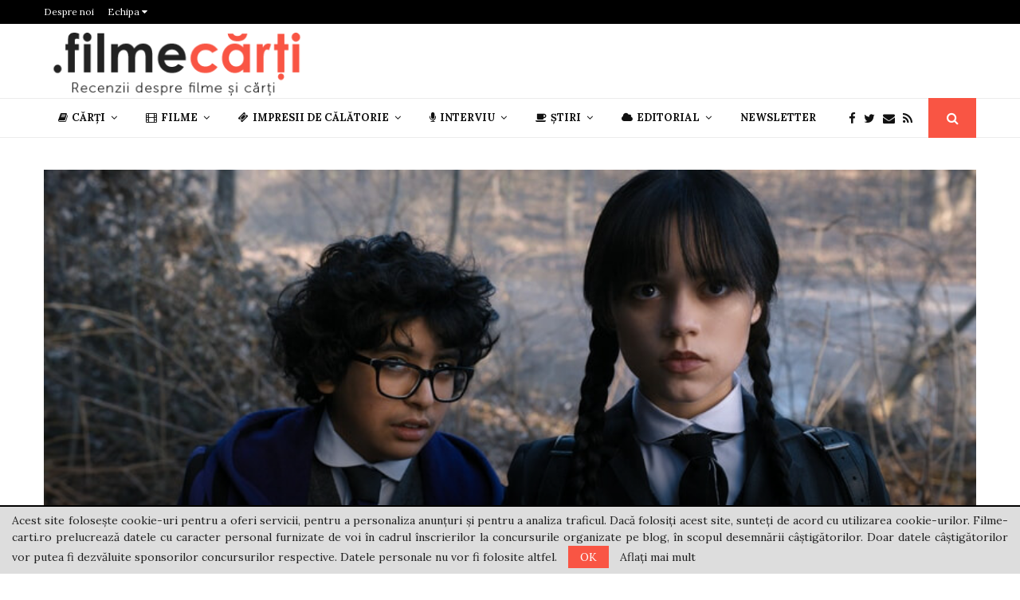

--- FILE ---
content_type: text/html; charset=UTF-8
request_url: https://filme-carti.ro/stiri/noutati-saptamanale-netflix-wednesday-enola-holmes-2-the-crown-95827/
body_size: 48310
content:
<!DOCTYPE html>
<html lang="ro-RO">
<head>
	<meta charset="UTF-8">
	<meta name="google-site-verification" content="a6Vakafi_vGw84J43zRNNtJJQVraYvBkO6Jvj2590vw" />
		<meta name="viewport" content="width=device-width, initial-scale=1">
		<link rel="profile" href="https://gmpg.org/xfn/11">
	<meta name='robots' content='index, follow, max-image-preview:large, max-snippet:-1, max-video-preview:-1' />

	<!-- This site is optimized with the Yoast SEO plugin v26.7 - https://yoast.com/wordpress/plugins/seo/ -->
	<title>Noutăți săptămânale Netflix: Wednesday, Enola Holmes 2, The Crown - Recenzii filme și cărți</title>
	<link rel="canonical" href="https://filme-carti.ro/stiri/noutati-saptamanale-netflix-wednesday-enola-holmes-2-the-crown-95827/" />
	<meta property="og:locale" content="ro_RO" />
	<meta property="og:type" content="article" />
	<meta property="og:title" content="Noutăți săptămânale Netflix: Wednesday, Enola Holmes 2, The Crown - Recenzii filme și cărți" />
	<meta property="og:description" content="WEDNESDAY | Trailer oficial WEDNESDAY are premiera globală pe 23 noiembrie, doar pe Netflix. Trailerul oficial al serialului&nbsp;WEDNESDAY, o producție Netflix creată de Tim Burton, ne dezvăluie noi personaje: veteranul în comedie Fred Armisen îl va portretiza pe iubitul unchi Fester. Trailerul a debutat la New York Comic Con în..." />
	<meta property="og:url" content="https://filme-carti.ro/stiri/noutati-saptamanale-netflix-wednesday-enola-holmes-2-the-crown-95827/" />
	<meta property="og:site_name" content="Recenzii filme și cărți" />
	<meta property="article:published_time" content="2022-10-15T09:00:34+00:00" />
	<meta property="og:image" content="https://filme-carti.ro/wp-content/uploads/2022/10/Wednesday_S1_E4_00_17_12_16R.jpg" />
	<meta property="og:image:width" content="800" />
	<meta property="og:image:height" content="400" />
	<meta property="og:image:type" content="image/jpeg" />
	<meta name="author" content="Jovi Ene" />
	<meta name="twitter:card" content="summary_large_image" />
	<meta name="twitter:label1" content="Scris de" />
	<meta name="twitter:data1" content="Jovi Ene" />
	<meta name="twitter:label2" content="Timp estimat pentru citire" />
	<meta name="twitter:data2" content="7 minute" />
	<script type="application/ld+json" class="yoast-schema-graph">{"@context":"https://schema.org","@graph":[{"@type":"Article","@id":"https://filme-carti.ro/stiri/noutati-saptamanale-netflix-wednesday-enola-holmes-2-the-crown-95827/#article","isPartOf":{"@id":"https://filme-carti.ro/stiri/noutati-saptamanale-netflix-wednesday-enola-holmes-2-the-crown-95827/"},"author":{"name":"Jovi Ene","@id":"https://filme-carti.ro/#/schema/person/442fa6984867694545b3af98a6320be6"},"headline":"Noutăți săptămânale Netflix: Wednesday, Enola Holmes 2, The Crown","datePublished":"2022-10-15T09:00:34+00:00","mainEntityOfPage":{"@id":"https://filme-carti.ro/stiri/noutati-saptamanale-netflix-wednesday-enola-holmes-2-the-crown-95827/"},"wordCount":1288,"commentCount":0,"publisher":{"@id":"https://filme-carti.ro/#organization"},"image":{"@id":"https://filme-carti.ro/stiri/noutati-saptamanale-netflix-wednesday-enola-holmes-2-the-crown-95827/#primaryimage"},"thumbnailUrl":"https://filme-carti.ro/wp-content/uploads/2022/10/Wednesday_S1_E4_00_17_12_16R.jpg","keywords":["Netflix","Stiri"],"articleSection":["Stiri"],"inLanguage":"ro-RO","potentialAction":[{"@type":"CommentAction","name":"Comment","target":["https://filme-carti.ro/stiri/noutati-saptamanale-netflix-wednesday-enola-holmes-2-the-crown-95827/#respond"]}]},{"@type":"WebPage","@id":"https://filme-carti.ro/stiri/noutati-saptamanale-netflix-wednesday-enola-holmes-2-the-crown-95827/","url":"https://filme-carti.ro/stiri/noutati-saptamanale-netflix-wednesday-enola-holmes-2-the-crown-95827/","name":"Noutăți săptămânale Netflix: Wednesday, Enola Holmes 2, The Crown - Recenzii filme și cărți","isPartOf":{"@id":"https://filme-carti.ro/#website"},"primaryImageOfPage":{"@id":"https://filme-carti.ro/stiri/noutati-saptamanale-netflix-wednesday-enola-holmes-2-the-crown-95827/#primaryimage"},"image":{"@id":"https://filme-carti.ro/stiri/noutati-saptamanale-netflix-wednesday-enola-holmes-2-the-crown-95827/#primaryimage"},"thumbnailUrl":"https://filme-carti.ro/wp-content/uploads/2022/10/Wednesday_S1_E4_00_17_12_16R.jpg","datePublished":"2022-10-15T09:00:34+00:00","inLanguage":"ro-RO","potentialAction":[{"@type":"ReadAction","target":["https://filme-carti.ro/stiri/noutati-saptamanale-netflix-wednesday-enola-holmes-2-the-crown-95827/"]}]},{"@type":"ImageObject","inLanguage":"ro-RO","@id":"https://filme-carti.ro/stiri/noutati-saptamanale-netflix-wednesday-enola-holmes-2-the-crown-95827/#primaryimage","url":"https://filme-carti.ro/wp-content/uploads/2022/10/Wednesday_S1_E4_00_17_12_16R.jpg","contentUrl":"https://filme-carti.ro/wp-content/uploads/2022/10/Wednesday_S1_E4_00_17_12_16R.jpg","width":800,"height":400},{"@type":"WebSite","@id":"https://filme-carti.ro/#website","url":"https://filme-carti.ro/","name":"Recenzii filme și cărți","description":"Recenzii despre filme și cărți","publisher":{"@id":"https://filme-carti.ro/#organization"},"potentialAction":[{"@type":"SearchAction","target":{"@type":"EntryPoint","urlTemplate":"https://filme-carti.ro/?s={search_term_string}"},"query-input":{"@type":"PropertyValueSpecification","valueRequired":true,"valueName":"search_term_string"}}],"inLanguage":"ro-RO"},{"@type":"Organization","@id":"https://filme-carti.ro/#organization","name":"Recenzii filme și cărți","url":"https://filme-carti.ro/","logo":{"@type":"ImageObject","inLanguage":"ro-RO","@id":"https://filme-carti.ro/#/schema/logo/image/","url":"https://filme-carti.ro/wp-content/uploads/2018/09/logo-fc.png","contentUrl":"https://filme-carti.ro/wp-content/uploads/2018/09/logo-fc.png","width":340,"height":83,"caption":"Recenzii filme și cărți"},"image":{"@id":"https://filme-carti.ro/#/schema/logo/image/"}},{"@type":"Person","@id":"https://filme-carti.ro/#/schema/person/442fa6984867694545b3af98a6320be6","name":"Jovi Ene","image":{"@type":"ImageObject","inLanguage":"ro-RO","@id":"https://filme-carti.ro/#/schema/person/image/","url":"https://secure.gravatar.com/avatar/33b8777522cad325c30f24c080f98b7c4a76acbd2437e9bea0a81d7fa26956c0?s=96&d=identicon&r=g","contentUrl":"https://secure.gravatar.com/avatar/33b8777522cad325c30f24c080f98b7c4a76acbd2437e9bea0a81d7fa26956c0?s=96&d=identicon&r=g","caption":"Jovi Ene"},"description":"Îmi place să citesc, pe scurt. Așa că am avut ideea acestui blog colectiv cultural prin 2009, unde pasiunea mea pentru cărți și filme se materializează în formă scrisă. Doar o pasiune, sunt doar un cititor și un pasionat de filme, nicidecum un critic.","sameAs":["https://filme-carti.ro"],"url":"https://filme-carti.ro/author/jovi/"}]}</script>
	<!-- / Yoast SEO plugin. -->


<link rel='dns-prefetch' href='//fonts.googleapis.com' />
<link rel="alternate" type="application/rss+xml" title="Recenzii filme și cărți &raquo; Flux" href="https://filme-carti.ro/feed/" />
<link rel="alternate" type="application/rss+xml" title="Recenzii filme și cărți &raquo; Flux comentarii" href="https://filme-carti.ro/comments/feed/" />
<script type="text/javascript" id="wpp-js" src="https://filme-carti.ro/wp-content/plugins/wordpress-popular-posts/assets/js/wpp.min.js?ver=7.3.6" data-sampling="0" data-sampling-rate="100" data-api-url="https://filme-carti.ro/wp-json/wordpress-popular-posts" data-post-id="95827" data-token="c98d049317" data-lang="0" data-debug="0"></script>
<link rel="alternate" type="application/rss+xml" title="Flux comentarii Recenzii filme și cărți &raquo; Noutăți săptămânale Netflix: Wednesday, Enola Holmes 2, The Crown" href="https://filme-carti.ro/stiri/noutati-saptamanale-netflix-wednesday-enola-holmes-2-the-crown-95827/feed/" />
<link rel="alternate" title="oEmbed (JSON)" type="application/json+oembed" href="https://filme-carti.ro/wp-json/oembed/1.0/embed?url=https%3A%2F%2Ffilme-carti.ro%2Fstiri%2Fnoutati-saptamanale-netflix-wednesday-enola-holmes-2-the-crown-95827%2F" />
<link rel="alternate" title="oEmbed (XML)" type="text/xml+oembed" href="https://filme-carti.ro/wp-json/oembed/1.0/embed?url=https%3A%2F%2Ffilme-carti.ro%2Fstiri%2Fnoutati-saptamanale-netflix-wednesday-enola-holmes-2-the-crown-95827%2F&#038;format=xml" />
<style id='wp-img-auto-sizes-contain-inline-css' type='text/css'>
img:is([sizes=auto i],[sizes^="auto," i]){contain-intrinsic-size:3000px 1500px}
/*# sourceURL=wp-img-auto-sizes-contain-inline-css */
</style>
<style id='wp-emoji-styles-inline-css' type='text/css'>

	img.wp-smiley, img.emoji {
		display: inline !important;
		border: none !important;
		box-shadow: none !important;
		height: 1em !important;
		width: 1em !important;
		margin: 0 0.07em !important;
		vertical-align: -0.1em !important;
		background: none !important;
		padding: 0 !important;
	}
/*# sourceURL=wp-emoji-styles-inline-css */
</style>
<style id='wp-block-library-inline-css' type='text/css'>
:root{--wp-block-synced-color:#7a00df;--wp-block-synced-color--rgb:122,0,223;--wp-bound-block-color:var(--wp-block-synced-color);--wp-editor-canvas-background:#ddd;--wp-admin-theme-color:#007cba;--wp-admin-theme-color--rgb:0,124,186;--wp-admin-theme-color-darker-10:#006ba1;--wp-admin-theme-color-darker-10--rgb:0,107,160.5;--wp-admin-theme-color-darker-20:#005a87;--wp-admin-theme-color-darker-20--rgb:0,90,135;--wp-admin-border-width-focus:2px}@media (min-resolution:192dpi){:root{--wp-admin-border-width-focus:1.5px}}.wp-element-button{cursor:pointer}:root .has-very-light-gray-background-color{background-color:#eee}:root .has-very-dark-gray-background-color{background-color:#313131}:root .has-very-light-gray-color{color:#eee}:root .has-very-dark-gray-color{color:#313131}:root .has-vivid-green-cyan-to-vivid-cyan-blue-gradient-background{background:linear-gradient(135deg,#00d084,#0693e3)}:root .has-purple-crush-gradient-background{background:linear-gradient(135deg,#34e2e4,#4721fb 50%,#ab1dfe)}:root .has-hazy-dawn-gradient-background{background:linear-gradient(135deg,#faaca8,#dad0ec)}:root .has-subdued-olive-gradient-background{background:linear-gradient(135deg,#fafae1,#67a671)}:root .has-atomic-cream-gradient-background{background:linear-gradient(135deg,#fdd79a,#004a59)}:root .has-nightshade-gradient-background{background:linear-gradient(135deg,#330968,#31cdcf)}:root .has-midnight-gradient-background{background:linear-gradient(135deg,#020381,#2874fc)}:root{--wp--preset--font-size--normal:16px;--wp--preset--font-size--huge:42px}.has-regular-font-size{font-size:1em}.has-larger-font-size{font-size:2.625em}.has-normal-font-size{font-size:var(--wp--preset--font-size--normal)}.has-huge-font-size{font-size:var(--wp--preset--font-size--huge)}.has-text-align-center{text-align:center}.has-text-align-left{text-align:left}.has-text-align-right{text-align:right}.has-fit-text{white-space:nowrap!important}#end-resizable-editor-section{display:none}.aligncenter{clear:both}.items-justified-left{justify-content:flex-start}.items-justified-center{justify-content:center}.items-justified-right{justify-content:flex-end}.items-justified-space-between{justify-content:space-between}.screen-reader-text{border:0;clip-path:inset(50%);height:1px;margin:-1px;overflow:hidden;padding:0;position:absolute;width:1px;word-wrap:normal!important}.screen-reader-text:focus{background-color:#ddd;clip-path:none;color:#444;display:block;font-size:1em;height:auto;left:5px;line-height:normal;padding:15px 23px 14px;text-decoration:none;top:5px;width:auto;z-index:100000}html :where(.has-border-color){border-style:solid}html :where([style*=border-top-color]){border-top-style:solid}html :where([style*=border-right-color]){border-right-style:solid}html :where([style*=border-bottom-color]){border-bottom-style:solid}html :where([style*=border-left-color]){border-left-style:solid}html :where([style*=border-width]){border-style:solid}html :where([style*=border-top-width]){border-top-style:solid}html :where([style*=border-right-width]){border-right-style:solid}html :where([style*=border-bottom-width]){border-bottom-style:solid}html :where([style*=border-left-width]){border-left-style:solid}html :where(img[class*=wp-image-]){height:auto;max-width:100%}:where(figure){margin:0 0 1em}html :where(.is-position-sticky){--wp-admin--admin-bar--position-offset:var(--wp-admin--admin-bar--height,0px)}@media screen and (max-width:600px){html :where(.is-position-sticky){--wp-admin--admin-bar--position-offset:0px}}

/*# sourceURL=wp-block-library-inline-css */
</style><style id='wp-block-paragraph-inline-css' type='text/css'>
.is-small-text{font-size:.875em}.is-regular-text{font-size:1em}.is-large-text{font-size:2.25em}.is-larger-text{font-size:3em}.has-drop-cap:not(:focus):first-letter{float:left;font-size:8.4em;font-style:normal;font-weight:100;line-height:.68;margin:.05em .1em 0 0;text-transform:uppercase}body.rtl .has-drop-cap:not(:focus):first-letter{float:none;margin-left:.1em}p.has-drop-cap.has-background{overflow:hidden}:root :where(p.has-background){padding:1.25em 2.375em}:where(p.has-text-color:not(.has-link-color)) a{color:inherit}p.has-text-align-left[style*="writing-mode:vertical-lr"],p.has-text-align-right[style*="writing-mode:vertical-rl"]{rotate:180deg}
/*# sourceURL=https://filme-carti.ro/wp-includes/blocks/paragraph/style.min.css */
</style>
<style id='global-styles-inline-css' type='text/css'>
:root{--wp--preset--aspect-ratio--square: 1;--wp--preset--aspect-ratio--4-3: 4/3;--wp--preset--aspect-ratio--3-4: 3/4;--wp--preset--aspect-ratio--3-2: 3/2;--wp--preset--aspect-ratio--2-3: 2/3;--wp--preset--aspect-ratio--16-9: 16/9;--wp--preset--aspect-ratio--9-16: 9/16;--wp--preset--color--black: #000000;--wp--preset--color--cyan-bluish-gray: #abb8c3;--wp--preset--color--white: #ffffff;--wp--preset--color--pale-pink: #f78da7;--wp--preset--color--vivid-red: #cf2e2e;--wp--preset--color--luminous-vivid-orange: #ff6900;--wp--preset--color--luminous-vivid-amber: #fcb900;--wp--preset--color--light-green-cyan: #7bdcb5;--wp--preset--color--vivid-green-cyan: #00d084;--wp--preset--color--pale-cyan-blue: #8ed1fc;--wp--preset--color--vivid-cyan-blue: #0693e3;--wp--preset--color--vivid-purple: #9b51e0;--wp--preset--gradient--vivid-cyan-blue-to-vivid-purple: linear-gradient(135deg,rgb(6,147,227) 0%,rgb(155,81,224) 100%);--wp--preset--gradient--light-green-cyan-to-vivid-green-cyan: linear-gradient(135deg,rgb(122,220,180) 0%,rgb(0,208,130) 100%);--wp--preset--gradient--luminous-vivid-amber-to-luminous-vivid-orange: linear-gradient(135deg,rgb(252,185,0) 0%,rgb(255,105,0) 100%);--wp--preset--gradient--luminous-vivid-orange-to-vivid-red: linear-gradient(135deg,rgb(255,105,0) 0%,rgb(207,46,46) 100%);--wp--preset--gradient--very-light-gray-to-cyan-bluish-gray: linear-gradient(135deg,rgb(238,238,238) 0%,rgb(169,184,195) 100%);--wp--preset--gradient--cool-to-warm-spectrum: linear-gradient(135deg,rgb(74,234,220) 0%,rgb(151,120,209) 20%,rgb(207,42,186) 40%,rgb(238,44,130) 60%,rgb(251,105,98) 80%,rgb(254,248,76) 100%);--wp--preset--gradient--blush-light-purple: linear-gradient(135deg,rgb(255,206,236) 0%,rgb(152,150,240) 100%);--wp--preset--gradient--blush-bordeaux: linear-gradient(135deg,rgb(254,205,165) 0%,rgb(254,45,45) 50%,rgb(107,0,62) 100%);--wp--preset--gradient--luminous-dusk: linear-gradient(135deg,rgb(255,203,112) 0%,rgb(199,81,192) 50%,rgb(65,88,208) 100%);--wp--preset--gradient--pale-ocean: linear-gradient(135deg,rgb(255,245,203) 0%,rgb(182,227,212) 50%,rgb(51,167,181) 100%);--wp--preset--gradient--electric-grass: linear-gradient(135deg,rgb(202,248,128) 0%,rgb(113,206,126) 100%);--wp--preset--gradient--midnight: linear-gradient(135deg,rgb(2,3,129) 0%,rgb(40,116,252) 100%);--wp--preset--font-size--small: 14px;--wp--preset--font-size--medium: 20px;--wp--preset--font-size--large: 32px;--wp--preset--font-size--x-large: 42px;--wp--preset--font-size--normal: 16px;--wp--preset--font-size--huge: 42px;--wp--preset--spacing--20: 0.44rem;--wp--preset--spacing--30: 0.67rem;--wp--preset--spacing--40: 1rem;--wp--preset--spacing--50: 1.5rem;--wp--preset--spacing--60: 2.25rem;--wp--preset--spacing--70: 3.38rem;--wp--preset--spacing--80: 5.06rem;--wp--preset--shadow--natural: 6px 6px 9px rgba(0, 0, 0, 0.2);--wp--preset--shadow--deep: 12px 12px 50px rgba(0, 0, 0, 0.4);--wp--preset--shadow--sharp: 6px 6px 0px rgba(0, 0, 0, 0.2);--wp--preset--shadow--outlined: 6px 6px 0px -3px rgb(255, 255, 255), 6px 6px rgb(0, 0, 0);--wp--preset--shadow--crisp: 6px 6px 0px rgb(0, 0, 0);}:where(.is-layout-flex){gap: 0.5em;}:where(.is-layout-grid){gap: 0.5em;}body .is-layout-flex{display: flex;}.is-layout-flex{flex-wrap: wrap;align-items: center;}.is-layout-flex > :is(*, div){margin: 0;}body .is-layout-grid{display: grid;}.is-layout-grid > :is(*, div){margin: 0;}:where(.wp-block-columns.is-layout-flex){gap: 2em;}:where(.wp-block-columns.is-layout-grid){gap: 2em;}:where(.wp-block-post-template.is-layout-flex){gap: 1.25em;}:where(.wp-block-post-template.is-layout-grid){gap: 1.25em;}.has-black-color{color: var(--wp--preset--color--black) !important;}.has-cyan-bluish-gray-color{color: var(--wp--preset--color--cyan-bluish-gray) !important;}.has-white-color{color: var(--wp--preset--color--white) !important;}.has-pale-pink-color{color: var(--wp--preset--color--pale-pink) !important;}.has-vivid-red-color{color: var(--wp--preset--color--vivid-red) !important;}.has-luminous-vivid-orange-color{color: var(--wp--preset--color--luminous-vivid-orange) !important;}.has-luminous-vivid-amber-color{color: var(--wp--preset--color--luminous-vivid-amber) !important;}.has-light-green-cyan-color{color: var(--wp--preset--color--light-green-cyan) !important;}.has-vivid-green-cyan-color{color: var(--wp--preset--color--vivid-green-cyan) !important;}.has-pale-cyan-blue-color{color: var(--wp--preset--color--pale-cyan-blue) !important;}.has-vivid-cyan-blue-color{color: var(--wp--preset--color--vivid-cyan-blue) !important;}.has-vivid-purple-color{color: var(--wp--preset--color--vivid-purple) !important;}.has-black-background-color{background-color: var(--wp--preset--color--black) !important;}.has-cyan-bluish-gray-background-color{background-color: var(--wp--preset--color--cyan-bluish-gray) !important;}.has-white-background-color{background-color: var(--wp--preset--color--white) !important;}.has-pale-pink-background-color{background-color: var(--wp--preset--color--pale-pink) !important;}.has-vivid-red-background-color{background-color: var(--wp--preset--color--vivid-red) !important;}.has-luminous-vivid-orange-background-color{background-color: var(--wp--preset--color--luminous-vivid-orange) !important;}.has-luminous-vivid-amber-background-color{background-color: var(--wp--preset--color--luminous-vivid-amber) !important;}.has-light-green-cyan-background-color{background-color: var(--wp--preset--color--light-green-cyan) !important;}.has-vivid-green-cyan-background-color{background-color: var(--wp--preset--color--vivid-green-cyan) !important;}.has-pale-cyan-blue-background-color{background-color: var(--wp--preset--color--pale-cyan-blue) !important;}.has-vivid-cyan-blue-background-color{background-color: var(--wp--preset--color--vivid-cyan-blue) !important;}.has-vivid-purple-background-color{background-color: var(--wp--preset--color--vivid-purple) !important;}.has-black-border-color{border-color: var(--wp--preset--color--black) !important;}.has-cyan-bluish-gray-border-color{border-color: var(--wp--preset--color--cyan-bluish-gray) !important;}.has-white-border-color{border-color: var(--wp--preset--color--white) !important;}.has-pale-pink-border-color{border-color: var(--wp--preset--color--pale-pink) !important;}.has-vivid-red-border-color{border-color: var(--wp--preset--color--vivid-red) !important;}.has-luminous-vivid-orange-border-color{border-color: var(--wp--preset--color--luminous-vivid-orange) !important;}.has-luminous-vivid-amber-border-color{border-color: var(--wp--preset--color--luminous-vivid-amber) !important;}.has-light-green-cyan-border-color{border-color: var(--wp--preset--color--light-green-cyan) !important;}.has-vivid-green-cyan-border-color{border-color: var(--wp--preset--color--vivid-green-cyan) !important;}.has-pale-cyan-blue-border-color{border-color: var(--wp--preset--color--pale-cyan-blue) !important;}.has-vivid-cyan-blue-border-color{border-color: var(--wp--preset--color--vivid-cyan-blue) !important;}.has-vivid-purple-border-color{border-color: var(--wp--preset--color--vivid-purple) !important;}.has-vivid-cyan-blue-to-vivid-purple-gradient-background{background: var(--wp--preset--gradient--vivid-cyan-blue-to-vivid-purple) !important;}.has-light-green-cyan-to-vivid-green-cyan-gradient-background{background: var(--wp--preset--gradient--light-green-cyan-to-vivid-green-cyan) !important;}.has-luminous-vivid-amber-to-luminous-vivid-orange-gradient-background{background: var(--wp--preset--gradient--luminous-vivid-amber-to-luminous-vivid-orange) !important;}.has-luminous-vivid-orange-to-vivid-red-gradient-background{background: var(--wp--preset--gradient--luminous-vivid-orange-to-vivid-red) !important;}.has-very-light-gray-to-cyan-bluish-gray-gradient-background{background: var(--wp--preset--gradient--very-light-gray-to-cyan-bluish-gray) !important;}.has-cool-to-warm-spectrum-gradient-background{background: var(--wp--preset--gradient--cool-to-warm-spectrum) !important;}.has-blush-light-purple-gradient-background{background: var(--wp--preset--gradient--blush-light-purple) !important;}.has-blush-bordeaux-gradient-background{background: var(--wp--preset--gradient--blush-bordeaux) !important;}.has-luminous-dusk-gradient-background{background: var(--wp--preset--gradient--luminous-dusk) !important;}.has-pale-ocean-gradient-background{background: var(--wp--preset--gradient--pale-ocean) !important;}.has-electric-grass-gradient-background{background: var(--wp--preset--gradient--electric-grass) !important;}.has-midnight-gradient-background{background: var(--wp--preset--gradient--midnight) !important;}.has-small-font-size{font-size: var(--wp--preset--font-size--small) !important;}.has-medium-font-size{font-size: var(--wp--preset--font-size--medium) !important;}.has-large-font-size{font-size: var(--wp--preset--font-size--large) !important;}.has-x-large-font-size{font-size: var(--wp--preset--font-size--x-large) !important;}
/*# sourceURL=global-styles-inline-css */
</style>

<style id='classic-theme-styles-inline-css' type='text/css'>
/*! This file is auto-generated */
.wp-block-button__link{color:#fff;background-color:#32373c;border-radius:9999px;box-shadow:none;text-decoration:none;padding:calc(.667em + 2px) calc(1.333em + 2px);font-size:1.125em}.wp-block-file__button{background:#32373c;color:#fff;text-decoration:none}
/*# sourceURL=/wp-includes/css/classic-themes.min.css */
</style>
<link rel='stylesheet' id='mpp_gutenberg-css' href='https://filme-carti.ro/wp-content/plugins/metronet-profile-picture/dist/blocks.style.build.css?ver=2.6.3' type='text/css' media='all' />
<link rel='stylesheet' id='contact-form-7-css' href='https://filme-carti.ro/wp-content/plugins/contact-form-7/includes/css/styles.css?ver=6.1.4' type='text/css' media='all' />
<link rel='stylesheet' id='noptin-form-css' href='https://filme-carti.ro/wp-content/plugins/newsletter-optin-box/build/Forms/assets/css/style-form.css?ver=bde59fed1153516aaf60' type='text/css' media='all' />
<link rel='stylesheet' id='pencisc-css' href='https://filme-carti.ro/wp-content/plugins/penci-framework/assets/css/single-shortcode.css?ver=079e708f2b6b1f5db330eafdfb9d74d7' type='text/css' media='all' />
<link rel='stylesheet' id='penci-oswald-css' href='//fonts.googleapis.com/css?family=Oswald%3A400&#038;ver=6.9' type='text/css' media='all' />
<link rel='stylesheet' id='wordpress-popular-posts-css-css' href='https://filme-carti.ro/wp-content/plugins/wordpress-popular-posts/assets/css/wpp.css?ver=7.3.6' type='text/css' media='all' />
<link rel='stylesheet' id='penci-font-awesome-css' href='https://filme-carti.ro/wp-content/themes/pennews/css/font-awesome.min.css?ver=4.5.2' type='text/css' media='all' />
<link rel='stylesheet' id='penci-fonts-css' href='//fonts.googleapis.com/css?family=Roboto%3A300%2C300italic%2C400%2C400italic%2C500%2C500italic%2C700%2C700italic%2C800%2C800italic%7CMukta+Vaani%3A300%2C300italic%2C400%2C400italic%2C500%2C500italic%2C700%2C700italic%2C800%2C800italic%7COswald%3A300%2C300italic%2C400%2C400italic%2C500%2C500italic%2C700%2C700italic%2C800%2C800italic%7CTeko%3A300%2C300italic%2C400%2C400italic%2C500%2C500italic%2C700%2C700italic%2C800%2C800italic%7CRoboto+Slab%3A300%2C300italic%2C400%2C400italic%2C500%2C500italic%2C700%2C700italic%2C800%2C800italic%7CLora%3A300%2C300italic%2C400%2C400italic%2C500%2C500italic%2C700%2C700italic%2C800%2C800italic%3A300%2C300italic%2C400%2C400italic%2C500%2C500italic%2C700%2C700italic%2C800%2C800italic%26subset%3Dcyrillic%2Ccyrillic-ext%2Cgreek%2Cgreek-ext%2Clatin-ext' type='text/css' media='all' />
<link rel='stylesheet' id='penci-portfolio-css' href='https://filme-carti.ro/wp-content/themes/pennews/css/portfolio.css?ver=6.6.0' type='text/css' media='all' />
<link rel='stylesheet' id='penci-recipe-css' href='https://filme-carti.ro/wp-content/themes/pennews/css/recipe.css?ver=6.6.0' type='text/css' media='all' />
<link rel='stylesheet' id='penci-review-css' href='https://filme-carti.ro/wp-content/themes/pennews/css/review.css?ver=6.6.0' type='text/css' media='all' />
<link rel='stylesheet' id='penci-style-css' href='https://filme-carti.ro/wp-content/themes/pennews/style.css?ver=6.6.0' type='text/css' media='all' />
<style id='penci-style-inline-css' type='text/css'>
.penci-block-vc.style-title-13:not(.footer-widget).style-title-center .penci-block-heading {border-right: 10px solid transparent; border-left: 10px solid transparent; }.site-branding h1, .site-branding h2 {margin: 0;}.penci-schema-markup { display: none !important; }.penci-entry-media .twitter-video { max-width: none !important; margin: 0 !important; }.penci-entry-media .fb-video { margin-bottom: 0; }.penci-entry-media .post-format-meta > iframe { vertical-align: top; }.penci-single-style-6 .penci-entry-media-top.penci-video-format-dailymotion:after, .penci-single-style-6 .penci-entry-media-top.penci-video-format-facebook:after, .penci-single-style-6 .penci-entry-media-top.penci-video-format-vimeo:after, .penci-single-style-6 .penci-entry-media-top.penci-video-format-twitter:after, .penci-single-style-7 .penci-entry-media-top.penci-video-format-dailymotion:after, .penci-single-style-7 .penci-entry-media-top.penci-video-format-facebook:after, .penci-single-style-7 .penci-entry-media-top.penci-video-format-vimeo:after, .penci-single-style-7 .penci-entry-media-top.penci-video-format-twitter:after { content: none; } .penci-single-style-5 .penci-entry-media.penci-video-format-dailymotion:after, .penci-single-style-5 .penci-entry-media.penci-video-format-facebook:after, .penci-single-style-5 .penci-entry-media.penci-video-format-vimeo:after, .penci-single-style-5 .penci-entry-media.penci-video-format-twitter:after { content: none; }@media screen and (max-width: 960px) { .penci-insta-thumb ul.thumbnails.penci_col_5 li, .penci-insta-thumb ul.thumbnails.penci_col_6 li { width: 33.33% !important; } .penci-insta-thumb ul.thumbnails.penci_col_7 li, .penci-insta-thumb ul.thumbnails.penci_col_8 li, .penci-insta-thumb ul.thumbnails.penci_col_9 li, .penci-insta-thumb ul.thumbnails.penci_col_10 li { width: 25% !important; } }.site-header.header--s12 .penci-menu-toggle-wapper,.site-header.header--s12 .header__social-search { flex: 1; }.site-header.header--s5 .site-branding {  padding-right: 0;margin-right: 40px; }.penci-block_37 .penci_post-meta { padding-top: 8px; }.penci-block_37 .penci-post-excerpt + .penci_post-meta { padding-top: 0; }.penci-hide-text-votes { display: none; }.penci-usewr-review {  border-top: 1px solid #ececec; }.penci-review-score {top: 5px; position: relative; }.penci-social-counter.penci-social-counter--style-3 .penci-social__empty a, .penci-social-counter.penci-social-counter--style-4 .penci-social__empty a, .penci-social-counter.penci-social-counter--style-5 .penci-social__empty a, .penci-social-counter.penci-social-counter--style-6 .penci-social__empty a { display: flex; justify-content: center; align-items: center; }.penci-block-error { padding: 0 20px 20px; }@media screen and (min-width: 1240px){ .penci_dis_padding_bw .penci-content-main.penci-col-4:nth-child(3n+2) { padding-right: 15px; padding-left: 15px; }}.bos_searchbox_widget_class.penci-vc-column-1 #flexi_searchbox #b_searchboxInc .b_submitButton_wrapper{ padding-top: 10px; padding-bottom: 10px; }.mfp-image-holder .mfp-close, .mfp-iframe-holder .mfp-close { background: transparent; border-color: transparent; }h1, h2, h3, h4, h5, h6,.error404 .page-title,
		.error404 .penci-block-vc .penci-block__title, .footer__bottom.style-2 .block-title {font-family: 'Roboto Slab', serif}h1, h2, h3, h4, h5, h6,.error404 .page-title,
		 .error404 .penci-block-vc .penci-block__title, .product_list_widget .product-title, .footer__bottom.style-2 .block-title {font-weight: 400}.penci-block-vc .penci-block__title, .penci-menu-hbg .penci-block-vc .penci-block__title, .penci-menu-hbg-widgets .menu-hbg-title{ font-family:'Lora', serif; }body, button, input, select, textarea,.penci-post-subtitle,.woocommerce ul.products li.product .button,#site-navigation .penci-megamenu .penci-mega-thumbnail .mega-cat-name{font-family: 'Lora', serif}.single .entry-content,.page .entry-content{ font-size:17px; }.topbar__trending{ width:900px ; }.header__top.header--s2{ padding-top:10px; }.header__top.header--s2{ padding-bottom:2px; }.header--s2 .site-branding,.header--s2 .site-branding img {max-width: 330px !important;overflow: hidden; }.main-navigation > ul:not(.children) > li.highlight-button{ min-height: 50px; }.site-header,.main-navigation > ul:not(.children) > li > a,.site-header.header--s7 .main-navigation > ul:not(.children) > li > a,.search-click,.penci-menuhbg-wapper,.header__social-media,.site-header.header--s7,.site-header.header--s1 .site-branding .site-title,.site-header.header--s7 .site-branding .site-title,.site-header.header--s10 .site-branding .site-title,.site-header.header--s5 .site-branding .site-title{ line-height: 49px; min-height: 50px; }.site-header.header--s7 .custom-logo, .site-header.header--s10 .custom-logo,.site-header.header--s11 .custom-logo, .site-header.header--s1 .custom-logo, .site-header.header--s5 .custom-logo { max-height: 46px; }.main-navigation a,.mobile-sidebar .primary-menu-mobile li a, .penci-menu-hbg .primary-menu-mobile li a{ font-family: 'Lora', serif; }.main-navigation a,.mobile-sidebar .primary-menu-mobile li a, .penci-menu-hbg .primary-menu-mobile li a{ font-weight: 600; }.main-navigation > ul:not(.children) > li > a{ font-size: 13px; }.main-navigation ul ul a{ font-size: 12px; }#site-navigation .penci-megamenu .penci-mega-child-categories a{ font-size: 12px; }@media screen and (min-width: 1200px){ .single .site-main > .penci-container, .single .site-main .penci-entry-media + .penci-container, .single .site-main .penci-entry-media .penci-container { max-width:1200px;margin-left: auto; margin-right: auto; } }@media screen and (min-width: 1200px){ .archive  .site-main, body.blog  .site-main{ max-width:1200px;margin-left: auto; margin-right: auto; } .archive .site-main .penci-container, body.blog .site-main .penci-container{ max-width: 100%; } }.penci-portfolio-wrap{ margin-left: 0px; margin-right: 0px; }.penci-portfolio-wrap .portfolio-item{ padding-left: 0px; padding-right: 0px; margin-bottom:0px; }.penci-menu-hbg-widgets .menu-hbg-title { font-family:'Lora', serif }
		.woocommerce div.product .related > h2,.woocommerce div.product .upsells > h2,
		.post-title-box .post-box-title,.site-content #respond h3,.site-content .widget-title,
		.site-content .widgettitle,
		body.page-template-full-width.page-paged-2 .site-content .widget.penci-block-vc .penci-block__title,
		body:not( .page-template-full-width ) .site-content .widget.penci-block-vc .penci-block__title{ font-size:14px !important;font-family:'Lora', serif !important; }body{ background-color: #fff; }.penci_dis_padding_bw .penci-block-vc.style-title-11:not(.footer-widget) .penci-block__title a,
		.penci_dis_padding_bw .penci-block-vc.style-title-11:not(.footer-widget) .penci-block__title span, 
		.penci_dis_padding_bw .penci-block-vc.style-title-11:not(.footer-widget) .penci-subcat-filter, 
		.penci_dis_padding_bw .penci-block-vc.style-title-11:not(.footer-widget) .penci-slider-nav{ background-color:#ffffff; }body, input, select, textarea,
			.widget.widget_display_replies li, .widget.widget_display_topics li,
			.widget ul li,
			.error404 .page-title,
			.entry-content .penci-recipe-heading h2,
			.entry-content .penci-recipe-title,
			#respond h3,.penci-review-text,#respond textarea, .wpcf7 textarea,
			.woocommerce .woocommerce-product-search input[type="search"],
			.woocommerce nav.woocommerce-pagination ul li a, .woocommerce nav.woocommerce-pagination ul li span,
			.woocommerce table.shop_table th,
			.woocommerce-page form .form-row .input-text,
			.select2-container--default .select2-selection--single .select2-selection__rendered,
			#respond label, .wpcf7 label,
			.mc4wp-form,
			#bbpress-forums li.bbp-body ul.forum li.bbp-forum-topic-count, #bbpress-forums li.bbp-body ul.forum li.bbp-forum-reply-count,
			#bbpress-forums li.bbp-body ul.forum li.bbp-forum-freshness, #bbpress-forums li.bbp-body ul.forum li.bbp-forum-freshness a, 
			#bbpress-forums li.bbp-body ul.topic li.bbp-forum-topic-count, #bbpress-forums li.bbp-body ul.topic li.bbp-topic-voice-count,
			#bbpress-forums li.bbp-body ul.topic li.bbp-forum-reply-count, #bbpress-forums li.bbp-body ul.topic li.bbp-topic-freshness > a,
			#bbpress-forums li.bbp-body ul.topic li.bbp-topic-freshness, #bbpress-forums li.bbp-body ul.topic li.bbp-topic-reply-count,
			div.bbp-template-notice, div.indicator-hint,
			#bbpress-forums fieldset.bbp-form legend,
			.entry-content code, .wpb_text_column code, .entry-content blockquote.wp-block-quote p, .entry-content blockquote.wp-block-quote p,
			.penci_dark_layout blockquote.style-3, .penci_dark_layout blockquote.style-3 p,
			.penci_dark_layout blockquote.style-2,.penci_dark_layout blockquote.style-2 p,
			.wpb_text_column blockquote.wp-block-quote p, .wpb_text_column blockquote.wp-block-quote p,
			.widget.widget_display_views li, .widget.widget_display_forums li, .widget.widget_layered_nav li,
			.widget.widget_product_categories li, .widget.widget_categories li, .widget.widget_archive li,
			.widget.widget_pages li, .widget.widget_meta li, .wp-block-pullquote{ color:#111111 }.buy-button{ background-color:#f95544 !important; }.penci-menuhbg-toggle:hover .lines-button:after,.penci-menuhbg-toggle:hover .penci-lines:before,.penci-menuhbg-toggle:hover .penci-lines:after.penci-login-container a,.penci_list_shortcode li:before,.footer__sidebars .penci-block-vc .penci__post-title a:hover,.penci-viewall-results a:hover,.post-entry .penci-portfolio-filter ul li.active a, .penci-portfolio-filter ul li.active a,.penci-ajax-search-results-wrapper .penci__post-title a:hover{ color: #f95544; }.penci-tweets-widget-content .icon-tweets,.penci-tweets-widget-content .tweet-intents a,.penci-tweets-widget-content .tweet-intents span:after,.woocommerce .star-rating span,.woocommerce .comment-form p.stars a:hover,.woocommerce div.product .woocommerce-tabs ul.tabs li a:hover,.penci-subcat-list .flexMenu-viewMore:hover a, .penci-subcat-list .flexMenu-viewMore:focus a,.penci-subcat-list .flexMenu-viewMore .flexMenu-popup .penci-subcat-item a:hover,.penci-owl-carousel-style .owl-dot.active span, .penci-owl-carousel-style .owl-dot:hover span,.penci-owl-carousel-slider .owl-dot.active span,.penci-owl-carousel-slider .owl-dot:hover span{ color: #f95544; }.penci-owl-carousel-slider .owl-dot.active span,.penci-owl-carousel-slider .owl-dot:hover span{ background-color: #f95544; }blockquote, q,.penci-post-pagination a:hover,a:hover,.penci-entry-meta a:hover,.penci-portfolio-below_img .inner-item-portfolio .portfolio-desc a:hover h3,.main-navigation.penci_disable_padding_menu > ul:not(.children) > li:hover > a,.main-navigation.penci_disable_padding_menu > ul:not(.children) > li:active > a,.main-navigation.penci_disable_padding_menu > ul:not(.children) > li.current-menu-item > a,.main-navigation.penci_disable_padding_menu > ul:not(.children) > li.current-menu-ancestor > a,.main-navigation.penci_disable_padding_menu > ul:not(.children) > li.current-category-ancestor > a,.site-header.header--s11 .main-navigation.penci_enable_line_menu .menu > li:hover > a,.site-header.header--s11 .main-navigation.penci_enable_line_menu .menu > li:active > a,.site-header.header--s11 .main-navigation.penci_enable_line_menu .menu > li.current-menu-item > a,.main-navigation.penci_disable_padding_menu ul.menu > li > a:hover,.main-navigation ul li:hover > a,.main-navigation ul li:active > a,.main-navigation li.current-menu-item > a,#site-navigation .penci-megamenu .penci-mega-child-categories a.cat-active,#site-navigation .penci-megamenu .penci-content-megamenu .penci-mega-latest-posts .penci-mega-post a:not(.mega-cat-name):hover,.penci-post-pagination h5 a:hover{ color: #f95544; }.penci-menu-hbg .primary-menu-mobile li a:hover,.penci-menu-hbg .primary-menu-mobile li.toggled-on > a,.penci-menu-hbg .primary-menu-mobile li.toggled-on > .dropdown-toggle,.penci-menu-hbg .primary-menu-mobile li.current-menu-item > a,.penci-menu-hbg .primary-menu-mobile li.current-menu-item > .dropdown-toggle,.mobile-sidebar .primary-menu-mobile li a:hover,.mobile-sidebar .primary-menu-mobile li.toggled-on-first > a,.mobile-sidebar .primary-menu-mobile li.toggled-on > a,.mobile-sidebar .primary-menu-mobile li.toggled-on > .dropdown-toggle,.mobile-sidebar .primary-menu-mobile li.current-menu-item > a,.mobile-sidebar .primary-menu-mobile li.current-menu-item > .dropdown-toggle,.mobile-sidebar #sidebar-nav-logo a,.mobile-sidebar #sidebar-nav-logo a:hover.mobile-sidebar #sidebar-nav-logo:before,.penci-recipe-heading a.penci-recipe-print,.widget a:hover,.widget.widget_recent_entries li a:hover, .widget.widget_recent_comments li a:hover, .widget.widget_meta li a:hover,.penci-topbar a:hover,.penci-topbar ul li:hover,.penci-topbar ul li a:hover,.penci-topbar ul.menu li ul.sub-menu li a:hover,.site-branding a, .site-branding .site-title{ color: #f95544; }.penci-viewall-results a:hover,.penci-ajax-search-results-wrapper .penci__post-title a:hover,.header__search_dis_bg .search-click:hover,.header__social-media a:hover,.penci-login-container .link-bottom a,.error404 .page-content a,.penci-no-results .search-form .search-submit:hover,.error404 .page-content .search-form .search-submit:hover,.penci_breadcrumbs a:hover, .penci_breadcrumbs a:hover span,.penci-archive .entry-meta a:hover,.penci-caption-above-img .wp-caption a:hover,.penci-author-content .author-social:hover,.entry-content a,.comment-content a,.penci-page-style-5 .penci-active-thumb .penci-entry-meta a:hover,.penci-single-style-5 .penci-active-thumb .penci-entry-meta a:hover{ color: #f95544; }blockquote:not(.wp-block-quote).style-2:before{ background-color: transparent; }blockquote.style-2:before,blockquote:not(.wp-block-quote),blockquote.style-2 cite, blockquote.style-2 .author,blockquote.style-3 cite, blockquote.style-3 .author,.woocommerce ul.products li.product .price,.woocommerce ul.products li.product .price ins,.woocommerce div.product p.price ins,.woocommerce div.product span.price ins, .woocommerce div.product p.price, .woocommerce div.product span.price,.woocommerce div.product .entry-summary div[itemprop="description"] blockquote:before, .woocommerce div.product .woocommerce-tabs #tab-description blockquote:before,.woocommerce-product-details__short-description blockquote:before,.woocommerce div.product .entry-summary div[itemprop="description"] blockquote cite, .woocommerce div.product .entry-summary div[itemprop="description"] blockquote .author,.woocommerce div.product .woocommerce-tabs #tab-description blockquote cite, .woocommerce div.product .woocommerce-tabs #tab-description blockquote .author,.woocommerce div.product .product_meta > span a:hover,.woocommerce div.product .woocommerce-tabs ul.tabs li.active{ color: #f95544; }.woocommerce #respond input#submit.alt.disabled:hover,.woocommerce #respond input#submit.alt:disabled:hover,.woocommerce #respond input#submit.alt:disabled[disabled]:hover,.woocommerce a.button.alt.disabled,.woocommerce a.button.alt.disabled:hover,.woocommerce a.button.alt:disabled,.woocommerce a.button.alt:disabled:hover,.woocommerce a.button.alt:disabled[disabled],.woocommerce a.button.alt:disabled[disabled]:hover,.woocommerce button.button.alt.disabled,.woocommerce button.button.alt.disabled:hover,.woocommerce button.button.alt:disabled,.woocommerce button.button.alt:disabled:hover,.woocommerce button.button.alt:disabled[disabled],.woocommerce button.button.alt:disabled[disabled]:hover,.woocommerce input.button.alt.disabled,.woocommerce input.button.alt.disabled:hover,.woocommerce input.button.alt:disabled,.woocommerce input.button.alt:disabled:hover,.woocommerce input.button.alt:disabled[disabled],.woocommerce input.button.alt:disabled[disabled]:hover{ background-color: #f95544; }.woocommerce ul.cart_list li .amount, .woocommerce ul.product_list_widget li .amount,.woocommerce table.shop_table td.product-name a:hover,.woocommerce-cart .cart-collaterals .cart_totals table td .amount,.woocommerce .woocommerce-info:before,.woocommerce form.checkout table.shop_table .order-total .amount,.post-entry .penci-portfolio-filter ul li a:hover,.post-entry .penci-portfolio-filter ul li.active a,.penci-portfolio-filter ul li a:hover,.penci-portfolio-filter ul li.active a,#bbpress-forums li.bbp-body ul.forum li.bbp-forum-info a:hover,#bbpress-forums li.bbp-body ul.topic li.bbp-topic-title a:hover,#bbpress-forums li.bbp-body ul.forum li.bbp-forum-info .bbp-forum-content a,#bbpress-forums li.bbp-body ul.topic p.bbp-topic-meta a,#bbpress-forums .bbp-breadcrumb a:hover, #bbpress-forums .bbp-breadcrumb .bbp-breadcrumb-current:hover,#bbpress-forums .bbp-forum-freshness a:hover,#bbpress-forums .bbp-topic-freshness a:hover{ color: #f95544; }.footer__bottom a,.footer__logo a, .footer__logo a:hover,.site-info a,.site-info a:hover,.sub-footer-menu li a:hover,.footer__sidebars a:hover,.penci-block-vc .social-buttons a:hover,.penci-inline-related-posts .penci_post-meta a:hover,.penci__general-meta .penci_post-meta a:hover,.penci-block_video.style-1 .penci_post-meta a:hover,.penci-block_video.style-7 .penci_post-meta a:hover,.penci-block-vc .penci-block__title a:hover,.penci-block-vc.style-title-2 .penci-block__title a:hover,.penci-block-vc.style-title-2:not(.footer-widget) .penci-block__title a:hover,.penci-block-vc.style-title-4 .penci-block__title a:hover,.penci-block-vc.style-title-4:not(.footer-widget) .penci-block__title a:hover,.penci-block-vc .penci-subcat-filter .penci-subcat-item a.active, .penci-block-vc .penci-subcat-filter .penci-subcat-item a:hover ,.penci-block_1 .penci_post-meta a:hover,.penci-inline-related-posts.penci-irp-type-grid .penci__post-title:hover{ color: #f95544; }.penci-block_10 .penci-posted-on a,.penci-block_10 .penci-block__title a:hover,.penci-block_10 .penci__post-title a:hover,.penci-block_26 .block26_first_item .penci__post-title:hover,.penci-block_30 .penci_post-meta a:hover,.penci-block_33 .block33_big_item .penci_post-meta a:hover,.penci-block_36 .penci-chart-text,.penci-block_video.style-1 .block_video_first_item.penci-title-ab-img .penci_post_content a:hover,.penci-block_video.style-1 .block_video_first_item.penci-title-ab-img .penci_post-meta a:hover,.penci-block_video.style-6 .penci__post-title:hover,.penci-block_video.style-7 .penci__post-title:hover,.penci-owl-featured-area.style-12 .penci-small_items h3 a:hover,.penci-owl-featured-area.style-12 .penci-small_items .penci-slider__meta a:hover ,.penci-owl-featured-area.style-12 .penci-small_items .owl-item.current h3 a,.penci-owl-featured-area.style-13 .penci-small_items h3 a:hover,.penci-owl-featured-area.style-13 .penci-small_items .penci-slider__meta a:hover,.penci-owl-featured-area.style-13 .penci-small_items .owl-item.current h3 a,.penci-owl-featured-area.style-14 .penci-small_items h3 a:hover,.penci-owl-featured-area.style-14 .penci-small_items .penci-slider__meta a:hover ,.penci-owl-featured-area.style-14 .penci-small_items .owl-item.current h3 a,.penci-owl-featured-area.style-17 h3 a:hover,.penci-owl-featured-area.style-17 .penci-slider__meta a:hover,.penci-fslider28-wrapper.penci-block-vc .penci-slider-nav a:hover,.penci-videos-playlist .penci-video-nav .penci-video-playlist-item .penci-video-play-icon,.penci-videos-playlist .penci-video-nav .penci-video-playlist-item.is-playing { color: #f95544; }.penci-block_video.style-7 .penci_post-meta a:hover,.penci-ajax-more.disable_bg_load_more .penci-ajax-more-button:hover, .penci-ajax-more.disable_bg_load_more .penci-block-ajax-more-button:hover{ color: #f95544; }.site-main #buddypress input[type=submit]:hover,.site-main #buddypress div.generic-button a:hover,.site-main #buddypress .comment-reply-link:hover,.site-main #buddypress a.button:hover,.site-main #buddypress a.button:focus,.site-main #buddypress ul.button-nav li a:hover,.site-main #buddypress ul.button-nav li.current a,.site-main #buddypress .dir-search input[type=submit]:hover, .site-main #buddypress .groups-members-search input[type=submit]:hover,.site-main #buddypress div.item-list-tabs ul li.selected a,.site-main #buddypress div.item-list-tabs ul li.current a,.site-main #buddypress div.item-list-tabs ul li a:hover{ border-color: #f95544;background-color: #f95544; }.site-main #buddypress table.notifications thead tr, .site-main #buddypress table.notifications-settings thead tr,.site-main #buddypress table.profile-settings thead tr, .site-main #buddypress table.profile-fields thead tr,.site-main #buddypress table.profile-settings thead tr, .site-main #buddypress table.profile-fields thead tr,.site-main #buddypress table.wp-profile-fields thead tr, .site-main #buddypress table.messages-notices thead tr,.site-main #buddypress table.forum thead tr{ border-color: #f95544;background-color: #f95544; }.site-main .bbp-pagination-links a:hover, .site-main .bbp-pagination-links span.current,#buddypress div.item-list-tabs:not(#subnav) ul li.selected a, #buddypress div.item-list-tabs:not(#subnav) ul li.current a, #buddypress div.item-list-tabs:not(#subnav) ul li a:hover,#buddypress ul.item-list li div.item-title a, #buddypress ul.item-list li h4 a,div.bbp-template-notice a,#bbpress-forums li.bbp-body ul.topic li.bbp-topic-title a,#bbpress-forums li.bbp-body .bbp-forums-list li,.site-main #buddypress .activity-header a:first-child, #buddypress .comment-meta a:first-child, #buddypress .acomment-meta a:first-child{ color: #f95544 !important; }.single-tribe_events .tribe-events-schedule .tribe-events-cost{ color: #f95544; }.tribe-events-list .tribe-events-loop .tribe-event-featured,#tribe-events .tribe-events-button,#tribe-events .tribe-events-button:hover,#tribe_events_filters_wrapper input[type=submit],.tribe-events-button, .tribe-events-button.tribe-active:hover,.tribe-events-button.tribe-inactive,.tribe-events-button:hover,.tribe-events-calendar td.tribe-events-present div[id*=tribe-events-daynum-],.tribe-events-calendar td.tribe-events-present div[id*=tribe-events-daynum-]>a,#tribe-bar-form .tribe-bar-submit input[type=submit]:hover{ background-color: #f95544; }.woocommerce span.onsale,.show-search:after,select option:focus,.woocommerce .widget_shopping_cart p.buttons a:hover, .woocommerce.widget_shopping_cart p.buttons a:hover, .woocommerce .widget_price_filter .price_slider_amount .button:hover, .woocommerce div.product form.cart .button:hover,.woocommerce .widget_price_filter .ui-slider .ui-slider-handle,.penci-block-vc.style-title-2:not(.footer-widget) .penci-block__title a, .penci-block-vc.style-title-2:not(.footer-widget) .penci-block__title span,.penci-block-vc.style-title-3:not(.footer-widget) .penci-block-heading:after,.penci-block-vc.style-title-4:not(.footer-widget) .penci-block__title a, .penci-block-vc.style-title-4:not(.footer-widget) .penci-block__title span,.penci-archive .penci-archive__content .penci-cat-links a:hover,.mCSB_scrollTools .mCSB_dragger .mCSB_dragger_bar,.penci-block-vc .penci-cat-name:hover,#buddypress .activity-list li.load-more, #buddypress .activity-list li.load-newest,#buddypress .activity-list li.load-more:hover, #buddypress .activity-list li.load-newest:hover,.site-main #buddypress button:hover, .site-main #buddypress a.button:hover, .site-main #buddypress input[type=button]:hover, .site-main #buddypress input[type=reset]:hover{ background-color: #f95544; }.penci-block-vc.style-title-grid:not(.footer-widget) .penci-block__title span, .penci-block-vc.style-title-grid:not(.footer-widget) .penci-block__title a,.penci-block-vc .penci_post_thumb:hover .penci-cat-name,.mCSB_scrollTools .mCSB_dragger:active .mCSB_dragger_bar,.mCSB_scrollTools .mCSB_dragger.mCSB_dragger_onDrag .mCSB_dragger_bar,.main-navigation > ul:not(.children) > li:hover > a,.main-navigation > ul:not(.children) > li:active > a,.main-navigation > ul:not(.children) > li.current-menu-item > a,.main-navigation.penci_enable_line_menu > ul:not(.children) > li > a:before,.main-navigation a:hover,#site-navigation .penci-megamenu .penci-mega-thumbnail .mega-cat-name:hover,#site-navigation .penci-megamenu .penci-mega-thumbnail:hover .mega-cat-name,.penci-review-process span,.penci-review-score-total,.topbar__trending .headline-title,.header__search:not(.header__search_dis_bg) .search-click,.cart-icon span.items-number{ background-color: #f95544; }.main-navigation > ul:not(.children) > li.highlight-button > a{ background-color: #f95544; }.main-navigation > ul:not(.children) > li.highlight-button:hover > a,.main-navigation > ul:not(.children) > li.highlight-button:active > a,.main-navigation > ul:not(.children) > li.highlight-button.current-category-ancestor > a,.main-navigation > ul:not(.children) > li.highlight-button.current-menu-ancestor > a,.main-navigation > ul:not(.children) > li.highlight-button.current-menu-item > a{ border-color: #f95544; }.login__form .login__form__login-submit input:hover,.penci-login-container .penci-login input[type="submit"]:hover,.penci-archive .penci-entry-categories a:hover,.single .penci-cat-links a:hover,.page .penci-cat-links a:hover,.woocommerce #respond input#submit:hover, .woocommerce a.button:hover, .woocommerce button.button:hover, .woocommerce input.button:hover,.woocommerce div.product .entry-summary div[itemprop="description"]:before,.woocommerce div.product .entry-summary div[itemprop="description"] blockquote .author span:after, .woocommerce div.product .woocommerce-tabs #tab-description blockquote .author span:after,.woocommerce-product-details__short-description blockquote .author span:after,.woocommerce #respond input#submit.alt:hover, .woocommerce a.button.alt:hover, .woocommerce button.button.alt:hover, .woocommerce input.button.alt:hover,#scroll-to-top:hover,div.wpforms-container .wpforms-form input[type=submit]:hover,div.wpforms-container .wpforms-form button[type=submit]:hover,div.wpforms-container .wpforms-form .wpforms-page-button:hover,div.wpforms-container .wpforms-form .wpforms-page-button:hover,#respond #submit:hover,.wpcf7 input[type="submit"]:hover,.widget_wysija input[type="submit"]:hover{ background-color: #f95544; }.penci-block_video .penci-close-video:hover,.penci-block_5 .penci_post_thumb:hover .penci-cat-name,.penci-block_25 .penci_post_thumb:hover .penci-cat-name,.penci-block_8 .penci_post_thumb:hover .penci-cat-name,.penci-block_14 .penci_post_thumb:hover .penci-cat-name,.penci-block-vc.style-title-grid .penci-block__title span, .penci-block-vc.style-title-grid .penci-block__title a,.penci-block_7 .penci_post_thumb:hover .penci-order-number,.penci-block_15 .penci-post-order,.penci-news_ticker .penci-news_ticker__title{ background-color: #f95544; }.penci-owl-featured-area .penci-item-mag:hover .penci-slider__cat .penci-cat-name,.penci-owl-featured-area .penci-slider__cat .penci-cat-name:hover,.penci-owl-featured-area.style-12 .penci-small_items .owl-item.current .penci-cat-name,.penci-owl-featured-area.style-13 .penci-big_items .penci-slider__cat .penci-cat-name,.penci-owl-featured-area.style-13 .button-read-more:hover,.penci-owl-featured-area.style-13 .penci-small_items .owl-item.current .penci-cat-name,.penci-owl-featured-area.style-14 .penci-small_items .owl-item.current .penci-cat-name,.penci-owl-featured-area.style-18 .penci-slider__cat .penci-cat-name{ background-color: #f95544; }.show-search .show-search__content:after,.penci-wide-content .penci-owl-featured-area.style-23 .penci-slider__text,.penci-grid_2 .grid2_first_item:hover .penci-cat-name,.penci-grid_2 .penci-post-item:hover .penci-cat-name,.penci-grid_3 .penci-post-item:hover .penci-cat-name,.penci-grid_1 .penci-post-item:hover .penci-cat-name,.penci-videos-playlist .penci-video-nav .penci-playlist-title,.widget-area .penci-videos-playlist .penci-video-nav .penci-video-playlist-item .penci-video-number,.widget-area .penci-videos-playlist .penci-video-nav .penci-video-playlist-item .penci-video-play-icon,.widget-area .penci-videos-playlist .penci-video-nav .penci-video-playlist-item .penci-video-paused-icon,.penci-owl-featured-area.style-17 .penci-slider__text::after,#scroll-to-top:hover{ background-color: #f95544; }.featured-area-custom-slider .penci-owl-carousel-slider .owl-dot span,.main-navigation > ul:not(.children) > li ul.sub-menu,.error404 .not-found,.error404 .penci-block-vc,.woocommerce .woocommerce-error, .woocommerce .woocommerce-info, .woocommerce .woocommerce-message,.penci-owl-featured-area.style-12 .penci-small_items,.penci-owl-featured-area.style-12 .penci-small_items .owl-item.current .penci_post_thumb,.penci-owl-featured-area.style-13 .button-read-more:hover{ border-color: #f95544; }.widget .tagcloud a:hover,.penci-social-buttons .penci-social-item.like.liked,.site-footer .widget .tagcloud a:hover,.penci-recipe-heading a.penci-recipe-print:hover,.penci-custom-slider-container .pencislider-content .pencislider-btn-trans:hover,button:hover,.button:hover, .entry-content a.button:hover,.penci-vc-btn-wapper .penci-vc-btn.penci-vcbtn-trans:hover, input[type="button"]:hover,input[type="reset"]:hover,input[type="submit"]:hover,.penci-ajax-more .penci-ajax-more-button:hover,.penci-ajax-more .penci-portfolio-more-button:hover,.woocommerce nav.woocommerce-pagination ul li a:focus, .woocommerce nav.woocommerce-pagination ul li a:hover,.woocommerce nav.woocommerce-pagination ul li span.current,.penci-block_10 .penci-more-post:hover,.penci-block_15 .penci-more-post:hover,.penci-block_36 .penci-more-post:hover,.penci-block_video.style-7 .penci-owl-carousel-slider .owl-dot.active span,.penci-block_video.style-7 .penci-owl-carousel-slider .owl-dot:hover span ,.penci-block_video.style-7 .penci-owl-carousel-slider .owl-dot:hover span ,.penci-ajax-more .penci-ajax-more-button:hover,.penci-ajax-more .penci-block-ajax-more-button:hover,.penci-ajax-more .penci-ajax-more-button.loading-posts:hover, .penci-ajax-more .penci-block-ajax-more-button.loading-posts:hover,.site-main #buddypress .activity-list li.load-more a:hover, .site-main #buddypress .activity-list li.load-newest a,.penci-owl-carousel-slider.penci-tweets-slider .owl-dots .owl-dot.active span, .penci-owl-carousel-slider.penci-tweets-slider .owl-dots .owl-dot:hover span,.penci-pagination:not(.penci-ajax-more) span.current, .penci-pagination:not(.penci-ajax-more) a:hover{border-color:#f95544;background-color: #f95544;}.penci-owl-featured-area.style-23 .penci-slider-overlay{ 
		background: -moz-linear-gradient(left, transparent 26%, #f95544  65%);
	    background: -webkit-gradient(linear, left top, right top, color-stop(26%, #f95544 ), color-stop(65%, transparent));
	    background: -webkit-linear-gradient(left, transparent 26%, #f95544 65%);
	    background: -o-linear-gradient(left, transparent 26%, #f95544 65%);
	    background: -ms-linear-gradient(left, transparent 26%, #f95544 65%);
	    background: linear-gradient(to right, transparent 26%, #f95544 65%);
	    filter: progid:DXImageTransform.Microsoft.gradient(startColorstr='#f95544', endColorstr='#f95544', GradientType=1);
		 }.site-main #buddypress .activity-list li.load-more a, .site-main #buddypress .activity-list li.load-newest a,.header__search:not(.header__search_dis_bg) .search-click:hover,.tagcloud a:hover,.site-footer .widget .tagcloud a:hover{ transition: all 0.3s; opacity: 0.8; }.penci-loading-animation-1 .penci-loading-animation,.penci-loading-animation-1 .penci-loading-animation:before,.penci-loading-animation-1 .penci-loading-animation:after,.penci-loading-animation-5 .penci-loading-animation,.penci-loading-animation-6 .penci-loading-animation:before,.penci-loading-animation-7 .penci-loading-animation,.penci-loading-animation-8 .penci-loading-animation,.penci-loading-animation-9 .penci-loading-circle-inner:before,.penci-load-thecube .penci-load-cube:before,.penci-three-bounce .one,.penci-three-bounce .two,.penci-three-bounce .three{ background-color: #f95544; }.header__social-media a, .cart-icon span{font-size: 15px; }#main .widget .tagcloud a{ }#main .widget .tagcloud a:hover{}.single .penci-cat-links a:hover, .page .penci-cat-links a:hover{ background-color:#a1845c; }.site-footer{ background-color:#151515 ; }.footer__social-media .social-media-item{ background-color:#212121!important ; }.footer__social-media .social-media-item.socail_media__instagram:before{ content: none; }.penci-gprd-law .penci-gprd-accept{ background-color: #f95544 }.penci-gprd-law{ border-top: 2px solid #000000 } .penci-wrap-gprd-law .penci-gdrd-show{ border: 1px solid #000000; border-bottom: 0; } 
/*# sourceURL=penci-style-inline-css */
</style>
<script type="text/javascript" src="https://filme-carti.ro/wp-includes/js/jquery/jquery.min.js?ver=3.7.1" id="jquery-core-js"></script>
<script type="text/javascript" src="https://filme-carti.ro/wp-includes/js/jquery/jquery-migrate.min.js?ver=3.4.1" id="jquery-migrate-js"></script>
<script>
var portfolioDataJs = portfolioDataJs || [];
var penciBlocksArray=[];
var PENCILOCALCACHE = {};
		(function () {
				"use strict";
		
				PENCILOCALCACHE = {
					data: {},
					remove: function ( ajaxFilterItem ) {
						delete PENCILOCALCACHE.data[ajaxFilterItem];
					},
					exist: function ( ajaxFilterItem ) {
						return PENCILOCALCACHE.data.hasOwnProperty( ajaxFilterItem ) && PENCILOCALCACHE.data[ajaxFilterItem] !== null;
					},
					get: function ( ajaxFilterItem ) {
						return PENCILOCALCACHE.data[ajaxFilterItem];
					},
					set: function ( ajaxFilterItem, cachedData ) {
						PENCILOCALCACHE.remove( ajaxFilterItem );
						PENCILOCALCACHE.data[ajaxFilterItem] = cachedData;
					}
				};
			}
		)();function penciBlock() {
		    this.atts_json = '';
		    this.content = '';
		}</script>
		<style type="text/css">
																										</style>
				<style type="text/css">
																																													
					</style>
		            <style id="wpp-loading-animation-styles">@-webkit-keyframes bgslide{from{background-position-x:0}to{background-position-x:-200%}}@keyframes bgslide{from{background-position-x:0}to{background-position-x:-200%}}.wpp-widget-block-placeholder,.wpp-shortcode-placeholder{margin:0 auto;width:60px;height:3px;background:#dd3737;background:linear-gradient(90deg,#dd3737 0%,#571313 10%,#dd3737 100%);background-size:200% auto;border-radius:3px;-webkit-animation:bgslide 1s infinite linear;animation:bgslide 1s infinite linear}</style>
            <link rel="pingback" href="https://filme-carti.ro/xmlrpc.php"><script type="application/ld+json">{
    "@context": "http:\/\/schema.org\/",
    "@type": "organization",
    "@id": "#organization",
    "logo": {
        "@type": "ImageObject",
        "url": "https:\/\/filme-carti.ro\/wp-content\/uploads\/2018\/09\/logo-fc.png"
    },
    "url": "https:\/\/filme-carti.ro\/",
    "name": "Recenzii filme \u0219i c\u0103r\u021bi",
    "description": "Recenzii despre filme \u0219i c\u0103r\u021bi"
}</script><script type="application/ld+json">{
    "@context": "http:\/\/schema.org\/",
    "@type": "WebSite",
    "name": "Recenzii filme \u0219i c\u0103r\u021bi",
    "alternateName": "Recenzii despre filme \u0219i c\u0103r\u021bi",
    "url": "https:\/\/filme-carti.ro\/"
}</script><script type="application/ld+json">{
    "@context": "http:\/\/schema.org\/",
    "@type": "WPSideBar",
    "name": "Sidebar Right",
    "alternateName": "Add widgets here to display them on blog and single",
    "url": "https:\/\/filme-carti.ro\/stiri\/noutati-saptamanale-netflix-wednesday-enola-holmes-2-the-crown-95827"
}</script><script type="application/ld+json">{
    "@context": "http:\/\/schema.org\/",
    "@type": "BlogPosting",
    "headline": "Nout\u0103\u021bi s\u0103pt\u0103m\u00e2nale Netflix: Wednesday, Enola Holmes 2, The Crown",
    "description": "WEDNESDAY | Trailer oficial WEDNESDAY are premiera global\u0103 pe 23 noiembrie, doar pe Netflix. Trailerul oficial al serialului&nbsp;WEDNESDAY, o produc\u021bie Netflix creat\u0103 de Tim Burton, ne dezv\u0103luie noi personaje: veteranul \u00een comedie Fred Armisen \u00eel va portretiza pe iubitul unchi Fester. Trailerul a debutat la New York Comic Con \u00een...",
    "datePublished": "2022-10-15",
    "datemodified": "2022-10-14",
    "mainEntityOfPage": "https:\/\/filme-carti.ro\/stiri\/noutati-saptamanale-netflix-wednesday-enola-holmes-2-the-crown-95827\/",
    "image": {
        "@type": "ImageObject",
        "url": "https:\/\/filme-carti.ro\/wp-content\/uploads\/2022\/10\/Wednesday_S1_E4_00_17_12_16R.jpg",
        "width": 800,
        "height": 400
    },
    "publisher": {
        "@type": "Organization",
        "name": "Recenzii filme \u0219i c\u0103r\u021bi",
        "logo": {
            "@type": "ImageObject",
            "url": "https:\/\/filme-carti.ro\/wp-content\/uploads\/2018\/09\/logo-fc.png"
        }
    },
    "author": {
        "@type": "Person",
        "@id": "#person-JoviEne",
        "name": "Jovi Ene"
    }
}</script><meta property="fb:app_id" content="348280475330978"><meta name="generator" content="Powered by WPBakery Page Builder - drag and drop page builder for WordPress."/>
<style type="text/css" id="custom-background-css">
body.custom-background { background-color: #ffffff; }
</style>
	<link rel="icon" href="https://filme-carti.ro/wp-content/uploads/2019/08/cropped-favicon-32x32.png" sizes="32x32" />
<link rel="icon" href="https://filme-carti.ro/wp-content/uploads/2019/08/cropped-favicon-192x192.png" sizes="192x192" />
<link rel="apple-touch-icon" href="https://filme-carti.ro/wp-content/uploads/2019/08/cropped-favicon-180x180.png" />
<meta name="msapplication-TileImage" content="https://filme-carti.ro/wp-content/uploads/2019/08/cropped-favicon-270x270.png" />
		<style type="text/css" id="wp-custom-css">
			p {
  text-align: justify;
  text-justify: inter-word;
}
blockquote p {
	text-transform: none;
	color: black;
	font-size: 18px;
	font-weight: normal;
	margin-left: 50px;
}		</style>
		<noscript><style> .wpb_animate_when_almost_visible { opacity: 1; }</style></noscript>	<style>
		a.custom-button.pencisc-button {
			background: transparent;
			color: #D3347B;
			border: 2px solid #D3347B;
			line-height: 36px;
			padding: 0 20px;
			font-size: 14px;
			font-weight: bold;
		}
		a.custom-button.pencisc-button:hover {
			background: #D3347B;
			color: #fff;
			border: 2px solid #D3347B;
		}
		a.custom-button.pencisc-button.pencisc-small {
			line-height: 28px;
			font-size: 12px;
		}
		a.custom-button.pencisc-button.pencisc-large {
			line-height: 46px;
			font-size: 18px;
		}
	</style>
<link rel='stylesheet' id='vc_google_fonts_robotoslab-css' href='//fonts.googleapis.com/css?family=Roboto+Slab&#038;ver=6.9' type='text/css' media='all' />
</head>
    
<body data-rsssl=1 class="wp-singular post-template-default single single-post postid-95827 single-format-standard custom-background wp-custom-logo wp-theme-pennews noptin group-blog header-sticky penci_enable_ajaxsearch penci_sticky_content_sidebar penci_dis_padding_bw sidebar-right penci-single-style-6 wpb-js-composer js-comp-ver-6.5.0 vc_responsive">

<div id="page" class="site">
	<div class="penci-topbar clearfix style-1">
	<div class="penci-topbar_container penci-container-1170">

					<div class="penci-topbar__left">
				<div class="topbar_item topbar__menu"><ul id="menu-pagini" class="menu"><li id="menu-item-87001" class="menu-item menu-item-type-post_type menu-item-object-page menu-item-87001"><a href="https://filme-carti.ro/despre-noi/">Despre noi</a></li>
<li id="menu-item-86987" class="menu-item menu-item-type-post_type menu-item-object-page menu-item-has-children menu-item-86987"><a href="https://filme-carti.ro/echipa/">Echipa <i class="fa fa-caret-down"></i></a>
<ul class="sub-menu">
	<li id="menu-item-87002" class="menu-item menu-item-type-post_type menu-item-object-page menu-item-87002"><a href="https://filme-carti.ro/echipa/jovi/">Jovi</a></li>
	<li id="menu-item-86999" class="menu-item menu-item-type-post_type menu-item-object-page menu-item-86999"><a href="https://filme-carti.ro/echipa/dan/">Dan</a></li>
	<li id="menu-item-86998" class="menu-item menu-item-type-post_type menu-item-object-page menu-item-86998"><a href="https://filme-carti.ro/echipa/delia/">Delia</a></li>
	<li id="menu-item-86997" class="menu-item menu-item-type-post_type menu-item-object-page menu-item-86997"><a href="https://filme-carti.ro/echipa/iulian/">Iulian</a></li>
	<li id="menu-item-86996" class="menu-item menu-item-type-post_type menu-item-object-page menu-item-86996"><a href="https://filme-carti.ro/echipa/alartes/">Alartes</a></li>
	<li id="menu-item-86994" class="menu-item menu-item-type-post_type menu-item-object-page menu-item-86994"><a href="https://filme-carti.ro/echipa/dana/">Dana</a></li>
	<li id="menu-item-86993" class="menu-item menu-item-type-post_type menu-item-object-page menu-item-86993"><a href="https://filme-carti.ro/echipa/tudor/">Tudor</a></li>
	<li id="menu-item-86989" class="menu-item menu-item-type-post_type menu-item-object-page menu-item-86989"><a href="https://filme-carti.ro/echipa/corinam/">CorinaM</a></li>
	<li id="menu-item-86991" class="menu-item menu-item-type-post_type menu-item-object-page menu-item-86991"><a href="https://filme-carti.ro/echipa/carmen/">Carmen</a></li>
	<li id="menu-item-100170" class="menu-item menu-item-type-post_type menu-item-object-page menu-item-100170"><a href="https://filme-carti.ro/echipa/irina/">Irina</a></li>
</ul>
</li>
</ul></div>			</div>
			<div class="penci-topbar__right">
				
			</div>
			</div>
</div>
<div class="site-header-wrapper"><div class="header__top header--s2">
	<div class="penci-container-1170 header-top__container">
		
<div class="site-branding">
	
		<h2><a href="https://filme-carti.ro/" class="custom-logo-link" rel="home"><img width="340" height="83" src="https://filme-carti.ro/wp-content/uploads/2018/09/logo-fc.png" class="custom-logo" alt="Recenzii filme și cărți" decoding="async" srcset="https://filme-carti.ro/wp-content/uploads/2018/09/logo-fc.png 340w, https://filme-carti.ro/wp-content/uploads/2018/09/logo-fc-300x73.png 300w" sizes="(max-width: 340px) 100vw, 340px" /></a></h2>
				</div><!-- .site-branding -->
		
	</div>
</div>
<header id="masthead" class="site-header header--s2" data-height="70" itemscope="itemscope" itemtype="http://schema.org/WPHeader">
	<div class="penci-container-1170 header-content__container">
		<nav id="site-navigation" class="main-navigation pencimn-slide_down" itemscope itemtype="http://schema.org/SiteNavigationElement">
	<ul id="menu-meniu-principal-categorii" class="menu"><li id="menu-item-87211" class="menu-item menu-item-type-custom menu-item-object-custom menu-item-has-children penci-mega-menu penci-megamenu-width1170 menu-item-87211"><a href="#" itemprop="url"><i class="fa fa-book" aria-hidden="true"></i>Cărți</a>
<ul class="sub-menu">
	<li id="menu-item-0" class="menu-item-0"><div class="penci-megamenu">					<div class="penci-mega-child-categories col-mn-4 mega-row-1 penci-child_cat-style-2">
							<a class="mega-cat-child  cat-active mega-cat-child-loaded" data-id="penci-mega-7" href="https://filme-carti.ro/./carti/"><span>Cărți</span></a>												<a class="mega-cat-child " data-id="penci-mega-8" href="https://filme-carti.ro/./carti/carti-de-fictiune/"><span>Cărți de ficțiune</span></a>								<a class="mega-cat-child " data-id="penci-mega-9" href="https://filme-carti.ro/./carti/carti-de-istorie/"><span>Cărți de istorie</span></a>								<a class="mega-cat-child " data-id="penci-mega-3" href="https://filme-carti.ro/./carti/carti-de-poezii/"><span>Cărți de poezii</span></a>								<a class="mega-cat-child " data-id="penci-mega-3010" href="https://filme-carti.ro/./carti/carti-pentru-copii-carti/"><span>Cărți pentru copii</span></a>								<a class="mega-cat-child " data-id="penci-mega-15" href="https://filme-carti.ro/./carti/carti-politice/"><span>Cărți politice</span></a>								<a class="mega-cat-child " data-id="penci-mega-16" href="https://filme-carti.ro/./carti/chick-lit-carti/"><span>Chick Lit</span></a>								<a class="mega-cat-child " data-id="penci-mega-17" href="https://filme-carti.ro/./carti/eseuri/"><span>Eseuri</span></a>								<a class="mega-cat-child " data-id="penci-mega-18" href="https://filme-carti.ro/./carti/literatura-romaneasca/"><span>Literatură românească</span></a>								<a class="mega-cat-child " data-id="penci-mega-19" href="https://filme-carti.ro/./carti/memorii/"><span>Memorii jurnale</span></a>						</div>
			<div class="penci-content-megamenu penci-content-megamenu-style-2">
		<div class="penci-mega-latest-posts col-mn-4 mega-row-1 penci-post-border-bottom">
											<div class="penci-mega-row penci-mega-7 row-active" data-current="1" data-blockUid="penci_megamenu__97284" >
					<div id="penci_megamenu__97284block_content" class="penci-block_content penci-mega-row_content">
						<div class="penci-mega-post penci-mega-post-1 penci-imgtype-landscape"><div class="penci-mega-thumbnail"><a class="mega-cat-name" href="https://filme-carti.ro/./carti/">Carti</a><a class="penci-image-holder  penci-lazy"  data-src="https://filme-carti.ro/wp-content/uploads/2026/01/Brutaria-cu-povesti-Carsten-Henn-280x186.jpg" data-delay="" href="https://filme-carti.ro/carti/brutaria-cu-povesti-de-carsten-henn-salasul-in-care-painea-imblanzeste-iar-timpul-se-reurzeste-107793/" title="„Brutăria cu poveşti”, de Carsten Henn –  sălaşul în care pâinea îmblânzeşte, iar timpul se reurzeşte"></a></div><div class="penci-mega-meta "><h3 class="post-mega-title entry-title"> <a href="https://filme-carti.ro/carti/brutaria-cu-povesti-de-carsten-henn-salasul-in-care-painea-imblanzeste-iar-timpul-se-reurzeste-107793/">„Brutăria cu poveşti”, de Carsten Henn – sălaşul&#8230;</a></h3><p class="penci-mega-date"><i class="fa fa-clock-o"></i>14 ianuarie  2026</p></div></div><div class="penci-mega-post penci-mega-post-2 penci-imgtype-landscape"><div class="penci-mega-thumbnail"><a class="mega-cat-name" href="https://filme-carti.ro/./carti/">Carti</a><a class="penci-image-holder  penci-lazy"  data-src="https://filme-carti.ro/wp-content/uploads/2026/01/bucuria-de-a-nu-fi-perfecta-Riri-Manor-280x186.jpg" data-delay="" href="https://filme-carti.ro/carti/bucuria-memoriei-bucuria-de-a-nu-fi-perfecta-de-riri-sylvia-manor-107786/" title="Bucuria memoriei: „Bucuria de a nu fi perfectă”, de Riri Sylvia Manor"></a></div><div class="penci-mega-meta "><h3 class="post-mega-title entry-title"> <a href="https://filme-carti.ro/carti/bucuria-memoriei-bucuria-de-a-nu-fi-perfecta-de-riri-sylvia-manor-107786/">Bucuria memoriei: „Bucuria de a nu fi perfectă”,&#8230;</a></h3><p class="penci-mega-date"><i class="fa fa-clock-o"></i>12 ianuarie  2026</p></div></div><div class="penci-mega-post penci-mega-post-3 penci-imgtype-landscape"><div class="penci-mega-thumbnail"><a class="mega-cat-name" href="https://filme-carti.ro/./carti/">Carti</a><a class="penci-image-holder  penci-lazy"  data-src="https://filme-carti.ro/wp-content/uploads/2026/01/trei-carti-Humanitas-Fiction-2025-280x186.jpeg" data-delay="" href="https://filme-carti.ro/carti/trei-povesti-recent-descoperite-la-editura-humanitas-fiction-107723/" title="Trei poveşti recent descoperite la Editura Humanitas Fiction"></a></div><div class="penci-mega-meta "><h3 class="post-mega-title entry-title"> <a href="https://filme-carti.ro/carti/trei-povesti-recent-descoperite-la-editura-humanitas-fiction-107723/">Trei poveşti recent descoperite la Editura Humanitas Fiction</a></h3><p class="penci-mega-date"><i class="fa fa-clock-o"></i>5 ianuarie  2026</p></div></div><div class="penci-mega-post penci-mega-post-4 penci-imgtype-landscape"><div class="penci-mega-thumbnail"><a class="mega-cat-name" href="https://filme-carti.ro/./carti/">Carti</a><a class="penci-image-holder  penci-lazy"  data-src="https://filme-carti.ro/wp-content/uploads/2025/12/Aici-doar-oameni-buni-de-Ashley-Flowers-280x186.jpeg" data-delay="" href="https://filme-carti.ro/carti/responsabilitatea-generationala-in-aici-doar-oameni-buni-de-ashley-flowers-107698/" title="Responsabilitatea generațională în „Aici, doar oameni buni”, de Ashley Flowers"></a></div><div class="penci-mega-meta "><h3 class="post-mega-title entry-title"> <a href="https://filme-carti.ro/carti/responsabilitatea-generationala-in-aici-doar-oameni-buni-de-ashley-flowers-107698/">Responsabilitatea generațională în „Aici, doar oameni buni”, de&#8230;</a></h3><p class="penci-mega-date"><i class="fa fa-clock-o"></i>31 decembrie  2025</p></div></div><div class="penci-loader-effect penci-loading-animation-8"><div class="penci-loading-animation"></div><div class="penci-loading-animation penci-loading-animation-inner-2"></div></div>					</div>
					<script>if( typeof(penciBlock) === "undefined" ) {function penciBlock() {
		    this.atts_json = '';
		    this.content = '';
		}}var penciBlocksArray = penciBlocksArray || [];var PENCILOCALCACHE = PENCILOCALCACHE || {};var penci_megamenu__97284 = new penciBlock();penci_megamenu__97284.blockID="penci_megamenu__97284";penci_megamenu__97284.atts_json = '{"showposts":4,"style_pag":"next_prev","post_types":"post","block_id":"penci_megamenu__97284","paged":1,"unique_id":"penci_megamenu__97284","shortcode_id":"megamenu","cat_id":7,"tax":"category","category_ids":"","taxonomy":""}';penciBlocksArray.push(penci_megamenu__97284);</script>
					
					<span class="penci-slider-nav">
						<a class="penci-mega-pag penci-slider-prev penci-pag-disabled" data-block_id="penci_megamenu__97284block_content" href="#"><i class="fa fa-angle-left"></i></a>
						<a class="penci-mega-pag penci-slider-next " data-block_id="penci_megamenu__97284block_content" href="#"><i class="fa fa-angle-right"></i></a>
					</span>
									</div>
																<div class="penci-mega-row penci-mega-8" data-current="1" data-blockUid="penci_megamenu__83057" >
					<div id="penci_megamenu__83057block_content" class="penci-block_content penci-mega-row_content">
											</div>
					<script>if( typeof(penciBlock) === "undefined" ) {function penciBlock() {
		    this.atts_json = '';
		    this.content = '';
		}}var penciBlocksArray = penciBlocksArray || [];var PENCILOCALCACHE = PENCILOCALCACHE || {};var penci_megamenu__83057 = new penciBlock();penci_megamenu__83057.blockID="penci_megamenu__83057";penci_megamenu__83057.atts_json = '{"showposts":4,"style_pag":"next_prev","post_types":"post","block_id":"penci_megamenu__83057","paged":1,"unique_id":"penci_megamenu__83057","shortcode_id":"megamenu","cat_id":8,"tax":"category","category_ids":"","taxonomy":""}';penciBlocksArray.push(penci_megamenu__83057);var penci_megamenu__83057dataFirstItems = {action: 'penci_ajax_mega_menu',datafilter: {"showposts":4,"style_pag":"next_prev","post_types":"post","block_id":"penci_megamenu__83057","paged":1,"unique_id":"penci_megamenu__83057","shortcode_id":"megamenu","cat_id":8,"tax":"category","category_ids":"","taxonomy":""},paged: '1',styleAction: 'next_prev',nonce: 'b0caa01cf6'};var penci_megamenu__83057responseData = {items: '<div class="penci-mega-post penci-mega-post-1 penci-imgtype-landscape"><div class="penci-mega-thumbnail"><a class="mega-cat-name" href="https://filme-carti.ro/./carti/carti-de-fictiune/">Carti de fictiune</a><a class="penci-image-holder  penci-lazy"  data-src="https://filme-carti.ro/wp-content/uploads/2026/01/Brutaria-cu-povesti-Carsten-Henn-280x186.jpg" data-delay="" href="https://filme-carti.ro/carti/brutaria-cu-povesti-de-carsten-henn-salasul-in-care-painea-imblanzeste-iar-timpul-se-reurzeste-107793/" title="„Brutăria cu poveşti”, de Carsten Henn –  sălaşul în care pâinea îmblânzeşte, iar timpul se reurzeşte"></a></div><div class="penci-mega-meta "><h3 class="post-mega-title entry-title"> <a href="https://filme-carti.ro/carti/brutaria-cu-povesti-de-carsten-henn-salasul-in-care-painea-imblanzeste-iar-timpul-se-reurzeste-107793/">„Brutăria cu poveşti”, de Carsten Henn – sălaşul...</a></h3><p class="penci-mega-date"><i class="fa fa-clock-o"></i>14 ianuarie  2026</p></div></div><div class="penci-mega-post penci-mega-post-2 penci-imgtype-landscape"><div class="penci-mega-thumbnail"><a class="mega-cat-name" href="https://filme-carti.ro/./carti/carti-de-fictiune/">Carti de fictiune</a><a class="penci-image-holder  penci-lazy"  data-src="https://filme-carti.ro/wp-content/uploads/2026/01/trei-carti-Humanitas-Fiction-2025-280x186.jpeg" data-delay="" href="https://filme-carti.ro/carti/trei-povesti-recent-descoperite-la-editura-humanitas-fiction-107723/" title="Trei poveşti recent descoperite la Editura Humanitas Fiction"></a></div><div class="penci-mega-meta "><h3 class="post-mega-title entry-title"> <a href="https://filme-carti.ro/carti/trei-povesti-recent-descoperite-la-editura-humanitas-fiction-107723/">Trei poveşti recent descoperite la Editura Humanitas Fiction</a></h3><p class="penci-mega-date"><i class="fa fa-clock-o"></i>5 ianuarie  2026</p></div></div><div class="penci-mega-post penci-mega-post-3 penci-imgtype-landscape"><div class="penci-mega-thumbnail"><a class="mega-cat-name" href="https://filme-carti.ro/./carti/carti-de-fictiune/">Carti de fictiune</a><a class="penci-image-holder  penci-lazy"  data-src="https://filme-carti.ro/wp-content/uploads/2025/12/Aici-doar-oameni-buni-de-Ashley-Flowers-280x186.jpeg" data-delay="" href="https://filme-carti.ro/carti/responsabilitatea-generationala-in-aici-doar-oameni-buni-de-ashley-flowers-107698/" title="Responsabilitatea generațională în „Aici, doar oameni buni”, de Ashley Flowers"></a></div><div class="penci-mega-meta "><h3 class="post-mega-title entry-title"> <a href="https://filme-carti.ro/carti/responsabilitatea-generationala-in-aici-doar-oameni-buni-de-ashley-flowers-107698/">Responsabilitatea generațională în „Aici, doar oameni buni”, de...</a></h3><p class="penci-mega-date"><i class="fa fa-clock-o"></i>31 decembrie  2025</p></div></div><div class="penci-mega-post penci-mega-post-4 penci-imgtype-landscape"><div class="penci-mega-thumbnail"><a class="mega-cat-name" href="https://filme-carti.ro/./carti/carti-de-fictiune/">Carti de fictiune</a><a class="penci-image-holder  penci-lazy"  data-src="https://filme-carti.ro/wp-content/uploads/2025/12/orasul-si-zidurile-sale-incerte-Haruki-Murakami-280x186.jpg" data-delay="" href="https://filme-carti.ro/carti/realitatile-paralele-ale-lui-murakami-orasul-si-zidurile-sale-incerte-de-haruki-murakami-107517/" title="Realitățile paralele ale lui Murakami: „Orașul și zidurile sale incerte”, de Haruki Murakami"></a></div><div class="penci-mega-meta "><h3 class="post-mega-title entry-title"> <a href="https://filme-carti.ro/carti/realitatile-paralele-ale-lui-murakami-orasul-si-zidurile-sale-incerte-de-haruki-murakami-107517/">Realitățile paralele ale lui Murakami: „Orașul și zidurile...</a></h3><p class="penci-mega-date"><i class="fa fa-clock-o"></i>10 decembrie  2025</p></div></div><div class="penci-loader-effect penci-loading-animation-8"><div class="penci-loading-animation"></div><div class="penci-loading-animation penci-loading-animation-inner-2"></div></div>',hidePagNext: '',hidePagPrev: 1,};PENCILOCALCACHE.set( JSON.stringify( penci_megamenu__83057dataFirstItems ), penci_megamenu__83057responseData );</script>
					
					<span class="penci-slider-nav">
						<a class="penci-mega-pag penci-slider-prev penci-pag-disabled" data-block_id="penci_megamenu__83057block_content" href="#"><i class="fa fa-angle-left"></i></a>
						<a class="penci-mega-pag penci-slider-next " data-block_id="penci_megamenu__83057block_content" href="#"><i class="fa fa-angle-right"></i></a>
					</span>
									</div>
												<div class="penci-mega-row penci-mega-9" data-current="1" data-blockUid="penci_megamenu__58483" >
					<div id="penci_megamenu__58483block_content" class="penci-block_content penci-mega-row_content">
											</div>
					<script>if( typeof(penciBlock) === "undefined" ) {function penciBlock() {
		    this.atts_json = '';
		    this.content = '';
		}}var penciBlocksArray = penciBlocksArray || [];var PENCILOCALCACHE = PENCILOCALCACHE || {};var penci_megamenu__58483 = new penciBlock();penci_megamenu__58483.blockID="penci_megamenu__58483";penci_megamenu__58483.atts_json = '{"showposts":4,"style_pag":"next_prev","post_types":"post","block_id":"penci_megamenu__58483","paged":1,"unique_id":"penci_megamenu__58483","shortcode_id":"megamenu","cat_id":9,"tax":"category","category_ids":"","taxonomy":""}';penciBlocksArray.push(penci_megamenu__58483);var penci_megamenu__58483dataFirstItems = {action: 'penci_ajax_mega_menu',datafilter: {"showposts":4,"style_pag":"next_prev","post_types":"post","block_id":"penci_megamenu__58483","paged":1,"unique_id":"penci_megamenu__58483","shortcode_id":"megamenu","cat_id":9,"tax":"category","category_ids":"","taxonomy":""},paged: '1',styleAction: 'next_prev',nonce: 'b0caa01cf6'};var penci_megamenu__58483responseData = {items: '<div class="penci-mega-post penci-mega-post-1 penci-imgtype-landscape"><div class="penci-mega-thumbnail"><a class="mega-cat-name" href="https://filme-carti.ro/./carti/carti-de-istorie/">Carti de istorie</a><a class="penci-image-holder  penci-lazy"  data-src="https://filme-carti.ro/wp-content/uploads/2025/08/Lego-jens_andersen-280x186.jpg" data-delay="" href="https://filme-carti.ro/carti/primul-secol-al-imperiului-lego-lego-istoria-unei-afaceri-de-familie-de-jens-andersen-106359/" title="Primul secol al Imperiului LEGO: „LEGO: istoria unei afaceri de familie”, de Jens Andersen"></a></div><div class="penci-mega-meta "><h3 class="post-mega-title entry-title"> <a href="https://filme-carti.ro/carti/primul-secol-al-imperiului-lego-lego-istoria-unei-afaceri-de-familie-de-jens-andersen-106359/">Primul secol al Imperiului LEGO: „LEGO: istoria unei...</a></h3><p class="penci-mega-date"><i class="fa fa-clock-o"></i>27 august  2025</p></div></div><div class="penci-mega-post penci-mega-post-2 penci-imgtype-landscape"><div class="penci-mega-thumbnail"><a class="mega-cat-name" href="https://filme-carti.ro/./carti/carti-de-istorie/">Carti de istorie</a><a class="penci-image-holder  penci-lazy"  data-src="https://filme-carti.ro/wp-content/uploads/2025/07/cover-kleptopia-01-280x186.jpg" data-delay="" href="https://filme-carti.ro/carti/lumea-incotro-kleptopia-de-tom-burgis-105927/" title="Lumea, încotro: „Kleptopia”, de Tom Burgis"></a></div><div class="penci-mega-meta "><h3 class="post-mega-title entry-title"> <a href="https://filme-carti.ro/carti/lumea-incotro-kleptopia-de-tom-burgis-105927/">Lumea, încotro: „Kleptopia”, de Tom Burgis</a></h3><p class="penci-mega-date"><i class="fa fa-clock-o"></i>23 iulie  2025</p></div></div><div class="penci-mega-post penci-mega-post-3 penci-imgtype-landscape"><div class="penci-mega-thumbnail"><a class="mega-cat-name" href="https://filme-carti.ro/./carti/carti-de-istorie/">Carti de istorie</a><a class="penci-image-holder  penci-lazy"  data-src="https://filme-carti.ro/wp-content/uploads/2025/02/Fratia-musulmana-ovidiu-raetchi-280x186.jpg" data-delay="" href="https://filme-carti.ro/carti/istorie-comparata-in-orientul-mijlociu-fratia-musulmana-1928-2023-de-ovidiu-raetchi-104489/" title="Istorie comparată în Orientul Mijlociu: „Frăția musulmană, 1928 &#8211; 2023”, de Ovidiu Raețchi"></a></div><div class="penci-mega-meta "><h3 class="post-mega-title entry-title"> <a href="https://filme-carti.ro/carti/istorie-comparata-in-orientul-mijlociu-fratia-musulmana-1928-2023-de-ovidiu-raetchi-104489/">Istorie comparată în Orientul Mijlociu: „Frăția musulmană, 1928...</a></h3><p class="penci-mega-date"><i class="fa fa-clock-o"></i>4 februarie  2025</p></div></div><div class="penci-mega-post penci-mega-post-4 penci-imgtype-landscape"><div class="penci-mega-thumbnail"><a class="mega-cat-name" href="https://filme-carti.ro/./carti/carti-de-istorie/">Carti de istorie</a><a class="penci-image-holder  penci-lazy"  data-src="https://filme-carti.ro/wp-content/uploads/2024/06/reprezentativa-fluvii-280x186.jpg" data-delay="" href="https://filme-carti.ro/carti/fascinanta-inconstanta-heraclitiana-panta-rei-apa-care-ne-a-creat-lumea-fluvii-ale-puterii-de-laurence-c-smith-101961/" title="Fascinanta inconstantă heraclitiană Panta rei&#8217;, apa care ne-a creat lumea: „Fluvii ale puterii”, de Laurence C. Smith"></a></div><div class="penci-mega-meta "><h3 class="post-mega-title entry-title"> <a href="https://filme-carti.ro/carti/fascinanta-inconstanta-heraclitiana-panta-rei-apa-care-ne-a-creat-lumea-fluvii-ale-puterii-de-laurence-c-smith-101961/">Fascinanta inconstantă heraclitiană Panta rei&#8217;, apa care ne-a...</a></h3><p class="penci-mega-date"><i class="fa fa-clock-o"></i>18 iunie  2024</p></div></div><div class="penci-loader-effect penci-loading-animation-8"><div class="penci-loading-animation"></div><div class="penci-loading-animation penci-loading-animation-inner-2"></div></div>',hidePagNext: '',hidePagPrev: 1,};PENCILOCALCACHE.set( JSON.stringify( penci_megamenu__58483dataFirstItems ), penci_megamenu__58483responseData );</script>
					
					<span class="penci-slider-nav">
						<a class="penci-mega-pag penci-slider-prev penci-pag-disabled" data-block_id="penci_megamenu__58483block_content" href="#"><i class="fa fa-angle-left"></i></a>
						<a class="penci-mega-pag penci-slider-next " data-block_id="penci_megamenu__58483block_content" href="#"><i class="fa fa-angle-right"></i></a>
					</span>
									</div>
												<div class="penci-mega-row penci-mega-3" data-current="1" data-blockUid="penci_megamenu__20219" >
					<div id="penci_megamenu__20219block_content" class="penci-block_content penci-mega-row_content">
											</div>
					<script>if( typeof(penciBlock) === "undefined" ) {function penciBlock() {
		    this.atts_json = '';
		    this.content = '';
		}}var penciBlocksArray = penciBlocksArray || [];var PENCILOCALCACHE = PENCILOCALCACHE || {};var penci_megamenu__20219 = new penciBlock();penci_megamenu__20219.blockID="penci_megamenu__20219";penci_megamenu__20219.atts_json = '{"showposts":4,"style_pag":"next_prev","post_types":"post","block_id":"penci_megamenu__20219","paged":1,"unique_id":"penci_megamenu__20219","shortcode_id":"megamenu","cat_id":3,"tax":"category","category_ids":"","taxonomy":""}';penciBlocksArray.push(penci_megamenu__20219);var penci_megamenu__20219dataFirstItems = {action: 'penci_ajax_mega_menu',datafilter: {"showposts":4,"style_pag":"next_prev","post_types":"post","block_id":"penci_megamenu__20219","paged":1,"unique_id":"penci_megamenu__20219","shortcode_id":"megamenu","cat_id":3,"tax":"category","category_ids":"","taxonomy":""},paged: '1',styleAction: 'next_prev',nonce: 'b0caa01cf6'};var penci_megamenu__20219responseData = {items: '<div class="penci-mega-post penci-mega-post-1 penci-imgtype-landscape"><div class="penci-mega-thumbnail"><a class="mega-cat-name" href="https://filme-carti.ro/./carti/carti-de-poezii/">Carti de poezii</a><a class="penci-image-holder  penci-lazy"  data-src="https://filme-carti.ro/wp-content/uploads/2025/12/reprezentativa-280x186.jpg" data-delay="" href="https://filme-carti.ro/carti/o-lume-a-distrugerii-buna-din-principiul-celei-care-nu-asteapta-ceva-de-lume-regatul-disfunctiei-de-sorina-rindasu-107525/" title="O lume a distrugerii, bună din principiul celei care nu așteaptă ceva de lume: „Regatul disfuncției”, de Sorina Rîndașu"></a></div><div class="penci-mega-meta "><h3 class="post-mega-title entry-title"> <a href="https://filme-carti.ro/carti/o-lume-a-distrugerii-buna-din-principiul-celei-care-nu-asteapta-ceva-de-lume-regatul-disfunctiei-de-sorina-rindasu-107525/">O lume a distrugerii, bună din principiul celei...</a></h3><p class="penci-mega-date"><i class="fa fa-clock-o"></i>11 decembrie  2025</p></div></div><div class="penci-mega-post penci-mega-post-2 penci-imgtype-landscape"><div class="penci-mega-thumbnail"><a class="mega-cat-name" href="https://filme-carti.ro/./carti/carti-de-poezii/">Carti de poezii</a><a class="penci-image-holder  penci-lazy"  data-src="https://filme-carti.ro/wp-content/uploads/2025/12/reprezentativa-svetlana-carstean-280x186.jpg" data-delay="" href="https://filme-carti.ro/carti/restul-de-svetlana-carstean-ca-o-anatomie-a-unui-sine-aflat-in-plina-negociere-107412/" title="„Restul” de Svetlana Cârstean, ca o anatomie a unui sine aflat în plină negociere"></a></div><div class="penci-mega-meta "><h3 class="post-mega-title entry-title"> <a href="https://filme-carti.ro/carti/restul-de-svetlana-carstean-ca-o-anatomie-a-unui-sine-aflat-in-plina-negociere-107412/">„Restul” de Svetlana Cârstean, ca o anatomie a...</a></h3><p class="penci-mega-date"><i class="fa fa-clock-o"></i>5 decembrie  2025</p></div></div><div class="penci-mega-post penci-mega-post-3 penci-imgtype-landscape"><div class="penci-mega-thumbnail"><a class="mega-cat-name" href="https://filme-carti.ro/./carti/carti-de-poezii/">Carti de poezii</a><a class="penci-image-holder  penci-lazy"  data-src="https://filme-carti.ro/wp-content/uploads/2025/12/reprezentativa-noemina-280x186.jpg" data-delay="" href="https://filme-carti.ro/carti/frumusetea-zilelor-inegale-in-lirica-noeminei-campean-ecouri-lichide-de-avocado-107406/" title="Frumusețea zilelor inegale în lirica Noeminei Câmpean: „Ecouri lichide de avocado”"></a></div><div class="penci-mega-meta "><h3 class="post-mega-title entry-title"> <a href="https://filme-carti.ro/carti/frumusetea-zilelor-inegale-in-lirica-noeminei-campean-ecouri-lichide-de-avocado-107406/">Frumusețea zilelor inegale în lirica Noeminei Câmpean: „Ecouri...</a></h3><p class="penci-mega-date"><i class="fa fa-clock-o"></i>4 decembrie  2025</p></div></div><div class="penci-mega-post penci-mega-post-4 penci-imgtype-landscape"><div class="penci-mega-thumbnail"><a class="mega-cat-name" href="https://filme-carti.ro/./carti/carti-de-poezii/">Carti de poezii</a><a class="penci-image-holder  penci-lazy"  data-src="https://filme-carti.ro/wp-content/uploads/2025/11/Fara-titlu-imag-reprezentativa-280x186.jpg" data-delay="" href="https://filme-carti.ro/carti/la-intalnirea-copilariei-cu-lumea-in-inima-pustiului-la-malul-cismigiului-de-radu-nitescu-107336/" title="La întâlnirea copilăriei cu lumea: „În inima pustiului, la malul Cișmigiului”, de Radu Nițescu"></a></div><div class="penci-mega-meta "><h3 class="post-mega-title entry-title"> <a href="https://filme-carti.ro/carti/la-intalnirea-copilariei-cu-lumea-in-inima-pustiului-la-malul-cismigiului-de-radu-nitescu-107336/">La întâlnirea copilăriei cu lumea: „În inima pustiului,...</a></h3><p class="penci-mega-date"><i class="fa fa-clock-o"></i>2 decembrie  2025</p></div></div><div class="penci-loader-effect penci-loading-animation-8"><div class="penci-loading-animation"></div><div class="penci-loading-animation penci-loading-animation-inner-2"></div></div>',hidePagNext: '',hidePagPrev: 1,};PENCILOCALCACHE.set( JSON.stringify( penci_megamenu__20219dataFirstItems ), penci_megamenu__20219responseData );</script>
					
					<span class="penci-slider-nav">
						<a class="penci-mega-pag penci-slider-prev penci-pag-disabled" data-block_id="penci_megamenu__20219block_content" href="#"><i class="fa fa-angle-left"></i></a>
						<a class="penci-mega-pag penci-slider-next " data-block_id="penci_megamenu__20219block_content" href="#"><i class="fa fa-angle-right"></i></a>
					</span>
									</div>
												<div class="penci-mega-row penci-mega-3010" data-current="1" data-blockUid="penci_megamenu__46629" >
					<div id="penci_megamenu__46629block_content" class="penci-block_content penci-mega-row_content">
											</div>
					<script>if( typeof(penciBlock) === "undefined" ) {function penciBlock() {
		    this.atts_json = '';
		    this.content = '';
		}}var penciBlocksArray = penciBlocksArray || [];var PENCILOCALCACHE = PENCILOCALCACHE || {};var penci_megamenu__46629 = new penciBlock();penci_megamenu__46629.blockID="penci_megamenu__46629";penci_megamenu__46629.atts_json = '{"showposts":4,"style_pag":"next_prev","post_types":"post","block_id":"penci_megamenu__46629","paged":1,"unique_id":"penci_megamenu__46629","shortcode_id":"megamenu","cat_id":3010,"tax":"category","category_ids":"","taxonomy":""}';penciBlocksArray.push(penci_megamenu__46629);var penci_megamenu__46629dataFirstItems = {action: 'penci_ajax_mega_menu',datafilter: {"showposts":4,"style_pag":"next_prev","post_types":"post","block_id":"penci_megamenu__46629","paged":1,"unique_id":"penci_megamenu__46629","shortcode_id":"megamenu","cat_id":3010,"tax":"category","category_ids":"","taxonomy":""},paged: '1',styleAction: 'next_prev',nonce: 'b0caa01cf6'};var penci_megamenu__46629responseData = {items: '<div class="penci-mega-post penci-mega-post-1 penci-imgtype-landscape"><div class="penci-mega-thumbnail"><a class="mega-cat-name" href="https://filme-carti.ro/./carti/carti-pentru-copii-carti/">Carti pentru copii</a><a class="penci-image-holder  penci-lazy"  data-src="https://filme-carti.ro/wp-content/uploads/2025/09/Pe-taramul-pasarilor-280x186.jpg" data-delay="" href="https://filme-carti.ro/carti/doua-calatorii-pe-taramul-pasarilor-106575/" title="Două călătorii pe tărâmul păsărilor"></a></div><div class="penci-mega-meta "><h3 class="post-mega-title entry-title"> <a href="https://filme-carti.ro/carti/doua-calatorii-pe-taramul-pasarilor-106575/">Două călătorii pe tărâmul păsărilor</a></h3><p class="penci-mega-date"><i class="fa fa-clock-o"></i>12 septembrie  2025</p></div></div><div class="penci-mega-post penci-mega-post-2 penci-imgtype-landscape"><div class="penci-mega-thumbnail"><a class="mega-cat-name" href="https://filme-carti.ro/./carti/carti-pentru-copii-carti/">Carti pentru copii</a><a class="penci-image-holder  penci-lazy"  data-src="https://filme-carti.ro/wp-content/uploads/2025/08/Bunicul-de-ciocolata-Narine-Abgarian-280x186.jpg" data-delay="" href="https://filme-carti.ro/carti/reintalnirea-mult-asteptata-cu-bunicul-de-ciocolata-106182/" title="Reîntâlnirea mult aşteptată cu „Bunicul de ciocolată”"></a></div><div class="penci-mega-meta "><h3 class="post-mega-title entry-title"> <a href="https://filme-carti.ro/carti/reintalnirea-mult-asteptata-cu-bunicul-de-ciocolata-106182/">Reîntâlnirea mult aşteptată cu „Bunicul de ciocolată”</a></h3><p class="penci-mega-date"><i class="fa fa-clock-o"></i>11 august  2025</p></div></div><div class="penci-mega-post penci-mega-post-3 penci-imgtype-landscape"><div class="penci-mega-thumbnail"><a class="mega-cat-name" href="https://filme-carti.ro/./carti/carti-pentru-copii-carti/">Carti pentru copii</a><a class="penci-image-holder  penci-lazy"  data-src="https://filme-carti.ro/wp-content/uploads/2025/07/Superputerea-de-a-fi-tu-insuti-280x186.jpg" data-delay="" href="https://filme-carti.ro/carti/sase-popasuri-printre-emotii-cautand-superputerea-de-a-fi-tu-insuti-105966/" title="Şase popasuri printre emoţii, căutând „Superputerea de a fi tu însuţi”"></a></div><div class="penci-mega-meta "><h3 class="post-mega-title entry-title"> <a href="https://filme-carti.ro/carti/sase-popasuri-printre-emotii-cautand-superputerea-de-a-fi-tu-insuti-105966/">Şase popasuri printre emoţii, căutând „Superputerea de a...</a></h3><p class="penci-mega-date"><i class="fa fa-clock-o"></i>30 iulie  2025</p></div></div><div class="penci-mega-post penci-mega-post-4 penci-imgtype-landscape"><div class="penci-mega-thumbnail"><a class="mega-cat-name" href="https://filme-carti.ro/./carti/carti-pentru-copii-carti/">Carti pentru copii</a><a class="penci-image-holder  penci-lazy"  data-src="https://filme-carti.ro/wp-content/uploads/2025/07/PETER-PAN-SI-WENDY-JM-Barriejpg-280x186.jpg" data-delay="" href="https://filme-carti.ro/carti/la-pas-printre-povesti-si-vise-cu-peter-pan-si-wendy-105865/" title="La pas printre poveşti şi vise, cu „Peter Pan şi Wendy”"></a></div><div class="penci-mega-meta "><h3 class="post-mega-title entry-title"> <a href="https://filme-carti.ro/carti/la-pas-printre-povesti-si-vise-cu-peter-pan-si-wendy-105865/">La pas printre poveşti şi vise, cu „Peter...</a></h3><p class="penci-mega-date"><i class="fa fa-clock-o"></i>16 iulie  2025</p></div></div><div class="penci-loader-effect penci-loading-animation-8"><div class="penci-loading-animation"></div><div class="penci-loading-animation penci-loading-animation-inner-2"></div></div>',hidePagNext: '',hidePagPrev: 1,};PENCILOCALCACHE.set( JSON.stringify( penci_megamenu__46629dataFirstItems ), penci_megamenu__46629responseData );</script>
					
					<span class="penci-slider-nav">
						<a class="penci-mega-pag penci-slider-prev penci-pag-disabled" data-block_id="penci_megamenu__46629block_content" href="#"><i class="fa fa-angle-left"></i></a>
						<a class="penci-mega-pag penci-slider-next " data-block_id="penci_megamenu__46629block_content" href="#"><i class="fa fa-angle-right"></i></a>
					</span>
									</div>
												<div class="penci-mega-row penci-mega-15" data-current="1" data-blockUid="penci_megamenu__22751" >
					<div id="penci_megamenu__22751block_content" class="penci-block_content penci-mega-row_content">
											</div>
					<script>if( typeof(penciBlock) === "undefined" ) {function penciBlock() {
		    this.atts_json = '';
		    this.content = '';
		}}var penciBlocksArray = penciBlocksArray || [];var PENCILOCALCACHE = PENCILOCALCACHE || {};var penci_megamenu__22751 = new penciBlock();penci_megamenu__22751.blockID="penci_megamenu__22751";penci_megamenu__22751.atts_json = '{"showposts":4,"style_pag":"next_prev","post_types":"post","block_id":"penci_megamenu__22751","paged":1,"unique_id":"penci_megamenu__22751","shortcode_id":"megamenu","cat_id":15,"tax":"category","category_ids":"","taxonomy":""}';penciBlocksArray.push(penci_megamenu__22751);var penci_megamenu__22751dataFirstItems = {action: 'penci_ajax_mega_menu',datafilter: {"showposts":4,"style_pag":"next_prev","post_types":"post","block_id":"penci_megamenu__22751","paged":1,"unique_id":"penci_megamenu__22751","shortcode_id":"megamenu","cat_id":15,"tax":"category","category_ids":"","taxonomy":""},paged: '1',styleAction: 'next_prev',nonce: 'b0caa01cf6'};var penci_megamenu__22751responseData = {items: '<div class="penci-mega-post penci-mega-post-1 penci-imgtype-landscape"><div class="penci-mega-thumbnail"><a class="mega-cat-name" href="https://filme-carti.ro/./carti/carti-politice/">Carti politice</a><a class="penci-image-holder  penci-lazy"  data-src="https://filme-carti.ro/wp-content/uploads/2021/11/Proiecte-globale-2045-280x186.jpeg" data-delay="" href="https://filme-carti.ro/carti/oamenii-au-spus-ca-sunt-un-teoretician-al-conspiratiei-sunt-doctor-in-inteligenta-conceptuala-proiecte-globale-2045-de-daniel-estulin-92549/" title="Oamenii au spus că sunt un teoretician al conspirației (&#8230;) sunt doctor în inteligență conceptuală. „Proiecte globale 2045”, de Daniel Estulin"></a></div><div class="penci-mega-meta "><h3 class="post-mega-title entry-title"> <a href="https://filme-carti.ro/carti/oamenii-au-spus-ca-sunt-un-teoretician-al-conspiratiei-sunt-doctor-in-inteligenta-conceptuala-proiecte-globale-2045-de-daniel-estulin-92549/">Oamenii au spus că sunt un teoretician al...</a></h3><p class="penci-mega-date"><i class="fa fa-clock-o"></i>30 noiembrie  2021</p></div></div><div class="penci-mega-post penci-mega-post-2 penci-imgtype-landscape"><div class="penci-mega-thumbnail"><a class="mega-cat-name" href="https://filme-carti.ro/./carti/carti-politice/">Carti politice</a><a class="penci-image-holder  penci-lazy"  data-src="https://filme-carti.ro/wp-content/uploads/2020/11/momente_decisive-Jared-Diamond.jpg" data-delay="" href="https://filme-carti.ro/carti/sa-folosim-capitalul-social-momente-decisive-de-jared-diamond-86189/" title="Să folosim capitalul social! &#8211; ”Momente decisive”, de Jared Diamond"></a></div><div class="penci-mega-meta "><h3 class="post-mega-title entry-title"> <a href="https://filme-carti.ro/carti/sa-folosim-capitalul-social-momente-decisive-de-jared-diamond-86189/">Să folosim capitalul social! &#8211; ”Momente decisive”, de...</a></h3><p class="penci-mega-date"><i class="fa fa-clock-o"></i>2 noiembrie  2020</p></div></div><div class="penci-mega-post penci-mega-post-3 penci-imgtype-landscape"><div class="penci-mega-thumbnail"><a class="mega-cat-name" href="https://filme-carti.ro/./carti/carti-politice/">Carti politice</a><a class="penci-image-holder  penci-lazy"  data-src="https://filme-carti.ro/wp-content/uploads/2019/12/Ultimul-dintre-oamenii-președintelui.jpg" data-delay="" href="https://filme-carti.ro/carti/la-raspantie-cum-l-am-deconspirat-pe-richard-nixon-ultimul-dintre-oamenii-presedintelui-de-bob-woodward-82566/" title="La răspântie. Cum l-am deconspirat pe Richard Nixon? &#8211; „Ultimul dintre oamenii președintelui”, de Bob Woodward"></a></div><div class="penci-mega-meta "><h3 class="post-mega-title entry-title"> <a href="https://filme-carti.ro/carti/la-raspantie-cum-l-am-deconspirat-pe-richard-nixon-ultimul-dintre-oamenii-presedintelui-de-bob-woodward-82566/">La răspântie. Cum l-am deconspirat pe Richard Nixon?...</a></h3><p class="penci-mega-date"><i class="fa fa-clock-o"></i>24 decembrie  2019</p></div></div><div class="penci-mega-post penci-mega-post-4 penci-imgtype-landscape"><div class="penci-mega-thumbnail"><a class="mega-cat-name" href="https://filme-carti.ro/./carti/carti-politice/">Carti politice</a><a class="penci-image-holder  penci-lazy"  data-src="https://filme-carti.ro/wp-content/uploads/2018/12/Orice-om-ii-este-teama-Paraschivescu.jpg" data-delay="" href="https://filme-carti.ro/carti/radiografia-politicii-romanesti-din-anii-2017-2018-orice-om-ii-este-teama-de-radu-paraschivescu-75897/" title="Radiografia politicii românești din anii 2017-2018: Orice om îi este teamă, de Radu Paraschivescu"></a></div><div class="penci-mega-meta "><h3 class="post-mega-title entry-title"> <a href="https://filme-carti.ro/carti/radiografia-politicii-romanesti-din-anii-2017-2018-orice-om-ii-este-teama-de-radu-paraschivescu-75897/">Radiografia politicii românești din anii 2017-2018: Orice om...</a></h3><p class="penci-mega-date"><i class="fa fa-clock-o"></i>17 decembrie  2018</p></div></div><div class="penci-loader-effect penci-loading-animation-8"><div class="penci-loading-animation"></div><div class="penci-loading-animation penci-loading-animation-inner-2"></div></div>',hidePagNext: '',hidePagPrev: 1,};PENCILOCALCACHE.set( JSON.stringify( penci_megamenu__22751dataFirstItems ), penci_megamenu__22751responseData );</script>
					
					<span class="penci-slider-nav">
						<a class="penci-mega-pag penci-slider-prev penci-pag-disabled" data-block_id="penci_megamenu__22751block_content" href="#"><i class="fa fa-angle-left"></i></a>
						<a class="penci-mega-pag penci-slider-next " data-block_id="penci_megamenu__22751block_content" href="#"><i class="fa fa-angle-right"></i></a>
					</span>
									</div>
												<div class="penci-mega-row penci-mega-16" data-current="1" data-blockUid="penci_megamenu__83361" >
					<div id="penci_megamenu__83361block_content" class="penci-block_content penci-mega-row_content">
											</div>
					<script>if( typeof(penciBlock) === "undefined" ) {function penciBlock() {
		    this.atts_json = '';
		    this.content = '';
		}}var penciBlocksArray = penciBlocksArray || [];var PENCILOCALCACHE = PENCILOCALCACHE || {};var penci_megamenu__83361 = new penciBlock();penci_megamenu__83361.blockID="penci_megamenu__83361";penci_megamenu__83361.atts_json = '{"showposts":4,"style_pag":"next_prev","post_types":"post","block_id":"penci_megamenu__83361","paged":1,"unique_id":"penci_megamenu__83361","shortcode_id":"megamenu","cat_id":16,"tax":"category","megahidePagNext":1,"category_ids":"","taxonomy":""}';penciBlocksArray.push(penci_megamenu__83361);var penci_megamenu__83361dataFirstItems = {action: 'penci_ajax_mega_menu',datafilter: {"showposts":4,"style_pag":"next_prev","post_types":"post","block_id":"penci_megamenu__83361","paged":1,"unique_id":"penci_megamenu__83361","shortcode_id":"megamenu","cat_id":16,"tax":"category","megahidePagNext":1,"category_ids":"","taxonomy":""},paged: '1',styleAction: 'next_prev',nonce: 'b0caa01cf6'};var penci_megamenu__83361responseData = {items: '<div class="penci-mega-post penci-mega-post-1 penci-imgtype-landscape"><div class="penci-mega-thumbnail"><a class="mega-cat-name" href="https://filme-carti.ro/./carti/chick-lit-carti/">Chick Lit</a><a class="penci-image-holder  penci-lazy"  data-src="https://filme-carti.ro/wp-content/uploads/2012/01/257740l-202x0-w-32b08ad2-176x300.jpg" data-delay="" href="https://filme-carti.ro/carti/divortul-perfect-de-francesca-clementis-15911/" title="Divortul perfect, de Francesca Clementis"></a></div><div class="penci-mega-meta "><h3 class="post-mega-title entry-title"> <a href="https://filme-carti.ro/carti/divortul-perfect-de-francesca-clementis-15911/">Divortul perfect, de Francesca Clementis</a></h3><p class="penci-mega-date"><i class="fa fa-clock-o"></i>29 ianuarie  2010</p></div></div><div class="penci-mega-post penci-mega-post-2 penci-imgtype-landscape"><div class="penci-mega-thumbnail"><a class="mega-cat-name" href="https://filme-carti.ro/./carti/chick-lit-carti/">Chick Lit</a><a class="penci-image-holder  penci-lazy"  data-src="https://filme-carti.ro/wp-content/uploads/2012/01/marea-dragoste-189x300.jpg" data-delay="" href="https://filme-carti.ro/carti/marea-dragoste-de-sarah-dunn-15437/" title="Marea dragoste, de Sarah Dunn"></a></div><div class="penci-mega-meta "><h3 class="post-mega-title entry-title"> <a href="https://filme-carti.ro/carti/marea-dragoste-de-sarah-dunn-15437/">Marea dragoste, de Sarah Dunn</a></h3><p class="penci-mega-date"><i class="fa fa-clock-o"></i>9 ianuarie  2010</p></div></div><div class="penci-mega-post penci-mega-post-3 penci-imgtype-landscape"><div class="penci-mega-thumbnail"><a class="mega-cat-name" href="https://filme-carti.ro/./carti/chick-lit-carti/">Chick Lit</a><a class="penci-image-holder  penci-lazy"  data-src="https://filme-carti.ro/wp-content/uploads/2012/01/ghici2-195x300.jpg" data-delay="" href="https://filme-carti.ro/carti/ghici-pe-cine-iubesc-eu-de-catia-maxim-15348/" title="Ghici pe cine iubesc eu?, de Catia Maxim"></a></div><div class="penci-mega-meta "><h3 class="post-mega-title entry-title"> <a href="https://filme-carti.ro/carti/ghici-pe-cine-iubesc-eu-de-catia-maxim-15348/">Ghici pe cine iubesc eu?, de Catia Maxim</a></h3><p class="penci-mega-date"><i class="fa fa-clock-o"></i>2 ianuarie  2010</p></div></div><div class="penci-mega-post penci-mega-post-4 penci-imgtype-landscape"><div class="penci-mega-thumbnail"><a class="mega-cat-name" href="https://filme-carti.ro/./carti/chick-lit-carti/">Chick Lit</a><a class="penci-image-holder  penci-lazy"  data-src="https://filme-carti.ro/wp-content/uploads/2010/11/jurnalul_unei_dadace-177x300.jpg" data-delay="" href="https://filme-carti.ro/carti/jurnalul-unei-dadace-de-emma-mclaughlin-si-nicola-kraus-4663/" title="Jurnalul unei dadace, de Emma McLaughlin si Nicola Kraus"></a></div><div class="penci-mega-meta "><h3 class="post-mega-title entry-title"> <a href="https://filme-carti.ro/carti/jurnalul-unei-dadace-de-emma-mclaughlin-si-nicola-kraus-4663/">Jurnalul unei dadace, de Emma McLaughlin si Nicola...</a></h3><p class="penci-mega-date"><i class="fa fa-clock-o"></i>23 decembrie  2009</p></div></div><div class="penci-loader-effect penci-loading-animation-8"><div class="penci-loading-animation"></div><div class="penci-loading-animation penci-loading-animation-inner-2"></div></div>',hidePagNext: 1,hidePagPrev: 1,};PENCILOCALCACHE.set( JSON.stringify( penci_megamenu__83361dataFirstItems ), penci_megamenu__83361responseData );</script>
					
					<span class="penci-slider-nav">
						<a class="penci-mega-pag penci-slider-prev penci-pag-disabled" data-block_id="penci_megamenu__83361block_content" href="#"><i class="fa fa-angle-left"></i></a>
						<a class="penci-mega-pag penci-slider-next penci-pag-disabled" data-block_id="penci_megamenu__83361block_content" href="#"><i class="fa fa-angle-right"></i></a>
					</span>
									</div>
												<div class="penci-mega-row penci-mega-17" data-current="1" data-blockUid="penci_megamenu__1142" >
					<div id="penci_megamenu__1142block_content" class="penci-block_content penci-mega-row_content">
											</div>
					<script>if( typeof(penciBlock) === "undefined" ) {function penciBlock() {
		    this.atts_json = '';
		    this.content = '';
		}}var penciBlocksArray = penciBlocksArray || [];var PENCILOCALCACHE = PENCILOCALCACHE || {};var penci_megamenu__1142 = new penciBlock();penci_megamenu__1142.blockID="penci_megamenu__1142";penci_megamenu__1142.atts_json = '{"showposts":4,"style_pag":"next_prev","post_types":"post","block_id":"penci_megamenu__1142","paged":1,"unique_id":"penci_megamenu__1142","shortcode_id":"megamenu","cat_id":17,"tax":"category","category_ids":"","taxonomy":""}';penciBlocksArray.push(penci_megamenu__1142);var penci_megamenu__1142dataFirstItems = {action: 'penci_ajax_mega_menu',datafilter: {"showposts":4,"style_pag":"next_prev","post_types":"post","block_id":"penci_megamenu__1142","paged":1,"unique_id":"penci_megamenu__1142","shortcode_id":"megamenu","cat_id":17,"tax":"category","category_ids":"","taxonomy":""},paged: '1',styleAction: 'next_prev',nonce: 'b0caa01cf6'};var penci_megamenu__1142responseData = {items: '<div class="penci-mega-post penci-mega-post-1 penci-imgtype-landscape"><div class="penci-mega-thumbnail"><a class="mega-cat-name" href="https://filme-carti.ro/./carti/eseuri/">Eseuri</a><a class="penci-image-holder  penci-lazy"  data-src="https://filme-carti.ro/wp-content/uploads/2025/07/Scrisori-pentru-cititorii-din-2125-Ioana-Parvulescu-280x186.jpg" data-delay="" href="https://filme-carti.ro/carti/amintiri-povesti-ganduri-si-indemnuri-adunate-in-scrisori-pentru-cititorii-din-2125-106066/" title="Amintiri, poveşti, gânduri şi îndemnuri adunate în „Scrisori pentru cititorii din 2125”"></a></div><div class="penci-mega-meta "><h3 class="post-mega-title entry-title"> <a href="https://filme-carti.ro/carti/amintiri-povesti-ganduri-si-indemnuri-adunate-in-scrisori-pentru-cititorii-din-2125-106066/">Amintiri, poveşti, gânduri şi îndemnuri adunate în „Scrisori...</a></h3><p class="penci-mega-date"><i class="fa fa-clock-o"></i>4 august  2025</p></div></div><div class="penci-mega-post penci-mega-post-2 penci-imgtype-landscape"><div class="penci-mega-thumbnail"><a class="mega-cat-name" href="https://filme-carti.ro/./carti/eseuri/">Eseuri</a><a class="penci-image-holder  penci-lazy"  data-src="https://filme-carti.ro/wp-content/uploads/2025/07/cover-pe-drumul-pasarilor-01-280x186.jpg" data-delay="" href="https://filme-carti.ro/carti/un-omagiu-adus-pasarilor-pe-drumul-pasarilor-de-elise-rousseau-105960/" title="Un omagiu adus păsărilor: „Pe drumul păsărilor”, de Élise Rousseau"></a></div><div class="penci-mega-meta "><h3 class="post-mega-title entry-title"> <a href="https://filme-carti.ro/carti/un-omagiu-adus-pasarilor-pe-drumul-pasarilor-de-elise-rousseau-105960/">Un omagiu adus păsărilor: „Pe drumul păsărilor”, de...</a></h3><p class="penci-mega-date"><i class="fa fa-clock-o"></i>28 iulie  2025</p></div></div><div class="penci-mega-post penci-mega-post-3 penci-imgtype-landscape"><div class="penci-mega-thumbnail"><a class="mega-cat-name" href="https://filme-carti.ro/./carti/eseuri/">Eseuri</a><a class="penci-image-holder  penci-lazy"  data-src="https://filme-carti.ro/wp-content/uploads/2025/07/Ilustratia-de-moda-Eugen-Reabenchi-280x186.jpg" data-delay="" href="https://filme-carti.ro/carti/arta-si-eleganta-in-volumul-ilustratia-de-moda-a-lui-eugen-reabenchi-105800/" title="Artă și eleganță în volumul „Ilustrația de modă” a lui Eugen Reabenchi"></a></div><div class="penci-mega-meta "><h3 class="post-mega-title entry-title"> <a href="https://filme-carti.ro/carti/arta-si-eleganta-in-volumul-ilustratia-de-moda-a-lui-eugen-reabenchi-105800/">Artă și eleganță în volumul „Ilustrația de modă”...</a></h3><p class="penci-mega-date"><i class="fa fa-clock-o"></i>8 iulie  2025</p></div></div><div class="penci-mega-post penci-mega-post-4 penci-imgtype-landscape"><div class="penci-mega-thumbnail"><a class="mega-cat-name" href="https://filme-carti.ro/./carti/eseuri/">Eseuri</a><a class="penci-image-holder  penci-lazy"  data-src="https://filme-carti.ro/wp-content/uploads/2025/04/Rezilienta-umana-Dr.-Bonanno-280x186.jpg" data-delay="" href="https://filme-carti.ro/carti/popasuri-pe-taramul-traumei-al-rezilientei-si-al-altor-cuvinte-cheie-din-lumea-in-care-traim-104895/" title="Popasuri pe tărâmul traumei, al rezilienţei şi al altor cuvinte cheie din lumea în care trăim"></a></div><div class="penci-mega-meta "><h3 class="post-mega-title entry-title"> <a href="https://filme-carti.ro/carti/popasuri-pe-taramul-traumei-al-rezilientei-si-al-altor-cuvinte-cheie-din-lumea-in-care-traim-104895/">Popasuri pe tărâmul traumei, al rezilienţei şi al...</a></h3><p class="penci-mega-date"><i class="fa fa-clock-o"></i>4 aprilie  2025</p></div></div><div class="penci-loader-effect penci-loading-animation-8"><div class="penci-loading-animation"></div><div class="penci-loading-animation penci-loading-animation-inner-2"></div></div>',hidePagNext: '',hidePagPrev: 1,};PENCILOCALCACHE.set( JSON.stringify( penci_megamenu__1142dataFirstItems ), penci_megamenu__1142responseData );</script>
					
					<span class="penci-slider-nav">
						<a class="penci-mega-pag penci-slider-prev penci-pag-disabled" data-block_id="penci_megamenu__1142block_content" href="#"><i class="fa fa-angle-left"></i></a>
						<a class="penci-mega-pag penci-slider-next " data-block_id="penci_megamenu__1142block_content" href="#"><i class="fa fa-angle-right"></i></a>
					</span>
									</div>
												<div class="penci-mega-row penci-mega-18" data-current="1" data-blockUid="penci_megamenu__94628" >
					<div id="penci_megamenu__94628block_content" class="penci-block_content penci-mega-row_content">
											</div>
					<script>if( typeof(penciBlock) === "undefined" ) {function penciBlock() {
		    this.atts_json = '';
		    this.content = '';
		}}var penciBlocksArray = penciBlocksArray || [];var PENCILOCALCACHE = PENCILOCALCACHE || {};var penci_megamenu__94628 = new penciBlock();penci_megamenu__94628.blockID="penci_megamenu__94628";penci_megamenu__94628.atts_json = '{"showposts":4,"style_pag":"next_prev","post_types":"post","block_id":"penci_megamenu__94628","paged":1,"unique_id":"penci_megamenu__94628","shortcode_id":"megamenu","cat_id":18,"tax":"category","category_ids":"","taxonomy":""}';penciBlocksArray.push(penci_megamenu__94628);var penci_megamenu__94628dataFirstItems = {action: 'penci_ajax_mega_menu',datafilter: {"showposts":4,"style_pag":"next_prev","post_types":"post","block_id":"penci_megamenu__94628","paged":1,"unique_id":"penci_megamenu__94628","shortcode_id":"megamenu","cat_id":18,"tax":"category","category_ids":"","taxonomy":""},paged: '1',styleAction: 'next_prev',nonce: 'b0caa01cf6'};var penci_megamenu__94628responseData = {items: '<div class="penci-mega-post penci-mega-post-1 penci-imgtype-landscape"><div class="penci-mega-thumbnail"><a class="mega-cat-name" href="https://filme-carti.ro/./carti/literatura-romaneasca/">Literatura romaneasca</a><a class="penci-image-holder  penci-lazy"  data-src="https://filme-carti.ro/wp-content/uploads/2025/11/reprez-280x186.jpg" data-delay="" href="https://filme-carti.ro/carti/dumnezeul-care-se-poate-teme-de-necunoscut-in-cartea-lui-gavagai-de-mijomir-mecu-107145/" title="Dumnezeul care se poate teme de necunoscut în „Cartea lui Gavagai”, de Mijomir Mecu"></a></div><div class="penci-mega-meta "><h3 class="post-mega-title entry-title"> <a href="https://filme-carti.ro/carti/dumnezeul-care-se-poate-teme-de-necunoscut-in-cartea-lui-gavagai-de-mijomir-mecu-107145/">Dumnezeul care se poate teme de necunoscut în...</a></h3><p class="penci-mega-date"><i class="fa fa-clock-o"></i>12 noiembrie  2025</p></div></div><div class="penci-mega-post penci-mega-post-2 penci-imgtype-landscape"><div class="penci-mega-thumbnail"><a class="mega-cat-name" href="https://filme-carti.ro/./carti/literatura-romaneasca/">Literatura romaneasca</a><a class="penci-image-holder  penci-lazy"  data-src="https://filme-carti.ro/wp-content/uploads/2025/11/sindromul-picioarelor-nelinistite-reprezentativa-280x186.jpg" data-delay="" href="https://filme-carti.ro/carti/fragilul-nou-intr-o-lume-obosita-de-sensuri-sindromul-picioarelor-nelinistite-de-ioana-unk-107119/" title="Fragilul nou într-o lume obosită de sensuri: „Sindromul picioarelor neliniștite”, de Ioana Unk"></a></div><div class="penci-mega-meta "><h3 class="post-mega-title entry-title"> <a href="https://filme-carti.ro/carti/fragilul-nou-intr-o-lume-obosita-de-sensuri-sindromul-picioarelor-nelinistite-de-ioana-unk-107119/">Fragilul nou într-o lume obosită de sensuri: „Sindromul...</a></h3><p class="penci-mega-date"><i class="fa fa-clock-o"></i>5 noiembrie  2025</p></div></div><div class="penci-mega-post penci-mega-post-3 penci-imgtype-landscape"><div class="penci-mega-thumbnail"><a class="mega-cat-name" href="https://filme-carti.ro/./carti/literatura-romaneasca/">Literatura romaneasca</a><a class="penci-image-holder  penci-lazy"  data-src="https://filme-carti.ro/wp-content/uploads/2025/10/iulian-popa-reprezentativa-280x186.jpg" data-delay="" href="https://filme-carti.ro/carti/radiografia-banalului-care-devine-semnificativ-vizite-neanuntate-de-iulian-popa-106926/" title="Radiografia banalului care devine semnificativ: „Vizite neanunțate”, de Iulian Popa"></a></div><div class="penci-mega-meta "><h3 class="post-mega-title entry-title"> <a href="https://filme-carti.ro/carti/radiografia-banalului-care-devine-semnificativ-vizite-neanuntate-de-iulian-popa-106926/">Radiografia banalului care devine semnificativ: „Vizite neanunțate”, de...</a></h3><p class="penci-mega-date"><i class="fa fa-clock-o"></i>15 octombrie  2025</p></div></div><div class="penci-mega-post penci-mega-post-4 penci-imgtype-landscape"><div class="penci-mega-thumbnail"><a class="mega-cat-name" href="https://filme-carti.ro/./carti/literatura-romaneasca/">Literatura romaneasca</a><a class="penci-image-holder  penci-lazy"  data-src="https://filme-carti.ro/wp-content/uploads/2025/10/Pentru-o-femeie-barbara-Saviana-Stanescu-280x186.jpg" data-delay="" href="https://filme-carti.ro/carti/exilul-pe-scena-pentru-o-femeie-barbara-de-saviana-stanescu-106888/" title="Exilul pe scenă: „Pentru o femeie barbară”, de Saviana Stănescu"></a></div><div class="penci-mega-meta "><h3 class="post-mega-title entry-title"> <a href="https://filme-carti.ro/carti/exilul-pe-scena-pentru-o-femeie-barbara-de-saviana-stanescu-106888/">Exilul pe scenă: „Pentru o femeie barbară”, de...</a></h3><p class="penci-mega-date"><i class="fa fa-clock-o"></i>13 octombrie  2025</p></div></div><div class="penci-loader-effect penci-loading-animation-8"><div class="penci-loading-animation"></div><div class="penci-loading-animation penci-loading-animation-inner-2"></div></div>',hidePagNext: '',hidePagPrev: 1,};PENCILOCALCACHE.set( JSON.stringify( penci_megamenu__94628dataFirstItems ), penci_megamenu__94628responseData );</script>
					
					<span class="penci-slider-nav">
						<a class="penci-mega-pag penci-slider-prev penci-pag-disabled" data-block_id="penci_megamenu__94628block_content" href="#"><i class="fa fa-angle-left"></i></a>
						<a class="penci-mega-pag penci-slider-next " data-block_id="penci_megamenu__94628block_content" href="#"><i class="fa fa-angle-right"></i></a>
					</span>
									</div>
												<div class="penci-mega-row penci-mega-19" data-current="1" data-blockUid="penci_megamenu__7763" >
					<div id="penci_megamenu__7763block_content" class="penci-block_content penci-mega-row_content">
											</div>
					<script>if( typeof(penciBlock) === "undefined" ) {function penciBlock() {
		    this.atts_json = '';
		    this.content = '';
		}}var penciBlocksArray = penciBlocksArray || [];var PENCILOCALCACHE = PENCILOCALCACHE || {};var penci_megamenu__7763 = new penciBlock();penci_megamenu__7763.blockID="penci_megamenu__7763";penci_megamenu__7763.atts_json = '{"showposts":4,"style_pag":"next_prev","post_types":"post","block_id":"penci_megamenu__7763","paged":1,"unique_id":"penci_megamenu__7763","shortcode_id":"megamenu","cat_id":19,"tax":"category","category_ids":"","taxonomy":""}';penciBlocksArray.push(penci_megamenu__7763);var penci_megamenu__7763dataFirstItems = {action: 'penci_ajax_mega_menu',datafilter: {"showposts":4,"style_pag":"next_prev","post_types":"post","block_id":"penci_megamenu__7763","paged":1,"unique_id":"penci_megamenu__7763","shortcode_id":"megamenu","cat_id":19,"tax":"category","category_ids":"","taxonomy":""},paged: '1',styleAction: 'next_prev',nonce: 'b0caa01cf6'};var penci_megamenu__7763responseData = {items: '<div class="penci-mega-post penci-mega-post-1 penci-imgtype-landscape"><div class="penci-mega-thumbnail"><a class="mega-cat-name" href="https://filme-carti.ro/./carti/memorii/">Memorii jurnale</a><a class="penci-image-holder  penci-lazy"  data-src="https://filme-carti.ro/wp-content/uploads/2026/01/bucuria-de-a-nu-fi-perfecta-Riri-Manor-280x186.jpg" data-delay="" href="https://filme-carti.ro/carti/bucuria-memoriei-bucuria-de-a-nu-fi-perfecta-de-riri-sylvia-manor-107786/" title="Bucuria memoriei: „Bucuria de a nu fi perfectă”, de Riri Sylvia Manor"></a></div><div class="penci-mega-meta "><h3 class="post-mega-title entry-title"> <a href="https://filme-carti.ro/carti/bucuria-memoriei-bucuria-de-a-nu-fi-perfecta-de-riri-sylvia-manor-107786/">Bucuria memoriei: „Bucuria de a nu fi perfectă”,...</a></h3><p class="penci-mega-date"><i class="fa fa-clock-o"></i>12 ianuarie  2026</p></div></div><div class="penci-mega-post penci-mega-post-2 penci-imgtype-landscape"><div class="penci-mega-thumbnail"><a class="mega-cat-name" href="https://filme-carti.ro/./carti/memorii/">Memorii jurnale</a><a class="penci-image-holder  penci-lazy"  data-src="https://filme-carti.ro/wp-content/uploads/2025/07/inside_story-Martin-Amis-280x186.jpg" data-delay="" href="https://filme-carti.ro/carti/despre-literatura-prietenie-si-moarte-inside-story-de-martin-amis-105870/" title="Despre literatură, prietenie și moarte: „Inside Story”, de Martin Amis"></a></div><div class="penci-mega-meta "><h3 class="post-mega-title entry-title"> <a href="https://filme-carti.ro/carti/despre-literatura-prietenie-si-moarte-inside-story-de-martin-amis-105870/">Despre literatură, prietenie și moarte: „Inside Story”, de...</a></h3><p class="penci-mega-date"><i class="fa fa-clock-o"></i>17 iulie  2025</p></div></div><div class="penci-mega-post penci-mega-post-3 penci-imgtype-landscape"><div class="penci-mega-thumbnail"><a class="mega-cat-name" href="https://filme-carti.ro/./carti/memorii/">Memorii jurnale</a><a class="penci-image-holder  penci-lazy"  data-src="https://filme-carti.ro/wp-content/uploads/2025/07/cover-calatorii-01-280x186.jpg" data-delay="" href="https://filme-carti.ro/carti/in-cautarea-cadrelor-perfecte-calatorii-in-salbaticie-viata-secreta-a-unui-cameraman-de-gavin-thurston-105822/" title="În căutarea cadrelor perfecte: „Călătorii în sălbăticie, Viața secretă a unui cameraman”, de Gavin Thurston"></a></div><div class="penci-mega-meta "><h3 class="post-mega-title entry-title"> <a href="https://filme-carti.ro/carti/in-cautarea-cadrelor-perfecte-calatorii-in-salbaticie-viata-secreta-a-unui-cameraman-de-gavin-thurston-105822/">În căutarea cadrelor perfecte: „Călătorii în sălbăticie, Viața...</a></h3><p class="penci-mega-date"><i class="fa fa-clock-o"></i>11 iulie  2025</p></div></div><div class="penci-mega-post penci-mega-post-4 penci-imgtype-landscape"><div class="penci-mega-thumbnail"><a class="mega-cat-name" href="https://filme-carti.ro/./carti/memorii/">Memorii jurnale</a><a class="penci-image-holder  penci-lazy"  data-src="https://filme-carti.ro/wp-content/uploads/2025/06/The-Courtyard-Ben-Parket-Alexa-Morris-280x186.jpg" data-delay="" href="https://filme-carti.ro/carti/curtea-interioara-the-courtyard-de-ben-parket-alexa-morris-105468/" title="Curtea interioară: „The Courtyard”, de Ben Parket, Alexa Morris"></a></div><div class="penci-mega-meta "><h3 class="post-mega-title entry-title"> <a href="https://filme-carti.ro/carti/curtea-interioara-the-courtyard-de-ben-parket-alexa-morris-105468/">Curtea interioară: „The Courtyard”, de Ben Parket, Alexa...</a></h3><p class="penci-mega-date"><i class="fa fa-clock-o"></i>9 iunie  2025</p></div></div><div class="penci-loader-effect penci-loading-animation-8"><div class="penci-loading-animation"></div><div class="penci-loading-animation penci-loading-animation-inner-2"></div></div>',hidePagNext: '',hidePagPrev: 1,};PENCILOCALCACHE.set( JSON.stringify( penci_megamenu__7763dataFirstItems ), penci_megamenu__7763responseData );</script>
					
					<span class="penci-slider-nav">
						<a class="penci-mega-pag penci-slider-prev penci-pag-disabled" data-block_id="penci_megamenu__7763block_content" href="#"><i class="fa fa-angle-left"></i></a>
						<a class="penci-mega-pag penci-slider-next " data-block_id="penci_megamenu__7763block_content" href="#"><i class="fa fa-angle-right"></i></a>
					</span>
									</div>
								<div class="penci-loader-effect penci-loading-animation-8"><div class="penci-loading-animation"></div><div class="penci-loading-animation penci-loading-animation-inner-2"></div></div>		</div>
	</div>

	</div></li>
</ul>
</li>
<li id="menu-item-87212" class="menu-item menu-item-type-custom menu-item-object-custom menu-item-has-children penci-mega-menu penci-megamenu-width1170 menu-item-87212"><a href="#" itemprop="url"><i class="fa fa-film" aria-hidden="true"></i>Filme</a>
<ul class="sub-menu">
	<li class="menu-item-0"><div class="penci-megamenu">					<div class="penci-mega-child-categories col-mn-4 mega-row-1 penci-child_cat-style-2">
							<a class="mega-cat-child  cat-active mega-cat-child-loaded" data-id="penci-mega-21" href="https://filme-carti.ro/./filme/"><span>Filme</span></a>												<a class="mega-cat-child " data-id="penci-mega-22" href="https://filme-carti.ro/./filme/1001-filme-pe-care-trebuie-sa-le-vezi/"><span>1001 filme pe care trebuie să le vezi într-o viață</span></a>								<a class="mega-cat-child " data-id="penci-mega-23" href="https://filme-carti.ro/./filme/filme-americane/"><span>Filme americane</span></a>								<a class="mega-cat-child " data-id="penci-mega-24" href="https://filme-carti.ro/./filme/filme-asiatice/"><span>Filme asiatice</span></a>								<a class="mega-cat-child " data-id="penci-mega-25" href="https://filme-carti.ro/./filme/filme-europene/"><span>Filme europene</span></a>								<a class="mega-cat-child " data-id="penci-mega-26" href="https://filme-carti.ro/./filme/filme-latino-americane/"><span>Filme latino-americane</span></a>								<a class="mega-cat-child " data-id="penci-mega-27" href="https://filme-carti.ro/./filme/romanesti/"><span>Filme românești</span></a>								<a class="mega-cat-child " data-id="penci-mega-2864" href="https://filme-carti.ro/./filme/filme-aparitii-viitoare/"><span>Filme: apariții viitoare</span></a>						</div>
			<div class="penci-content-megamenu penci-content-megamenu-style-2">
		<div class="penci-mega-latest-posts col-mn-4 mega-row-1 penci-post-border-bottom">
											<div class="penci-mega-row penci-mega-21 row-active" data-current="1" data-blockUid="penci_megamenu__31239" >
					<div id="penci_megamenu__31239block_content" class="penci-block_content penci-mega-row_content">
						<div class="penci-mega-post penci-mega-post-1 penci-imgtype-landscape"><div class="penci-mega-thumbnail"><a class="mega-cat-name" href="https://filme-carti.ro/./filme/">Filme</a><a class="penci-image-holder  penci-lazy"  data-src="https://filme-carti.ro/wp-content/uploads/2026/01/Domicile-Conjugal-280x186.jpg" data-delay="" href="https://filme-carti.ro/filme/truffaut-se-potoleste-domicile-conjugal-1970-107776/" title="Truffaut se potolește? &#8211; Domicile conjugal (1970)"></a></div><div class="penci-mega-meta "><h3 class="post-mega-title entry-title"> <a href="https://filme-carti.ro/filme/truffaut-se-potoleste-domicile-conjugal-1970-107776/">Truffaut se potolește? &#8211; Domicile conjugal (1970)</a></h3><p class="penci-mega-date"><i class="fa fa-clock-o"></i>18 ianuarie  2026</p></div></div><div class="penci-mega-post penci-mega-post-2 penci-imgtype-landscape"><div class="penci-mega-thumbnail"><a class="mega-cat-name" href="https://filme-carti.ro/./filme/">Filme</a><a class="penci-image-holder  penci-lazy"  data-src="https://filme-carti.ro/wp-content/uploads/2026/01/Plaha-poster-280x186.jpg" data-delay="" href="https://filme-carti.ro/filme/plaha-netflix-2025-ghid-prin-tenebrele-mafiei-moldovenesti-107814/" title="„Plaha” (Netflix, 2025) &#8211; ghid prin tenebrele mafiei moldovenești"></a></div><div class="penci-mega-meta "><h3 class="post-mega-title entry-title"> <a href="https://filme-carti.ro/filme/plaha-netflix-2025-ghid-prin-tenebrele-mafiei-moldovenesti-107814/">„Plaha” (Netflix, 2025) &#8211; ghid prin tenebrele mafiei&#8230;</a></h3><p class="penci-mega-date"><i class="fa fa-clock-o"></i>16 ianuarie  2026</p></div></div><div class="penci-mega-post penci-mega-post-3 penci-imgtype-landscape"><div class="penci-mega-thumbnail"><a class="mega-cat-name" href="https://filme-carti.ro/./filme/">Filme</a><a class="penci-image-holder  penci-lazy"  data-src="https://filme-carti.ro/wp-content/uploads/2026/01/Song-Sung-Blue-cover-280x186.jpg" data-delay="" href="https://filme-carti.ro/filme/sunetul-pasiunii-song-sung-blue-2025-107799/" title="Sunetul pasiunii: Song Sung Blue (2025)"></a></div><div class="penci-mega-meta "><h3 class="post-mega-title entry-title"> <a href="https://filme-carti.ro/filme/sunetul-pasiunii-song-sung-blue-2025-107799/">Sunetul pasiunii: Song Sung Blue (2025)</a></h3><p class="penci-mega-date"><i class="fa fa-clock-o"></i>15 ianuarie  2026</p></div></div><div class="penci-mega-post penci-mega-post-4 penci-imgtype-landscape"><div class="penci-mega-thumbnail"><a class="mega-cat-name" href="https://filme-carti.ro/./filme/">Filme</a><a class="penci-image-holder  penci-lazy"  data-src="https://filme-carti.ro/wp-content/uploads/2026/01/The-Housemaid-2025-Thriller-Movie-Poster-3-1200x675-1-280x186.jpg" data-delay="" href="https://filme-carti.ro/filme/cine-este-monstrul-the-housemaid-2025-107771/" title="Cine este monstrul? &#8211; The Housemaid (2025)"></a></div><div class="penci-mega-meta "><h3 class="post-mega-title entry-title"> <a href="https://filme-carti.ro/filme/cine-este-monstrul-the-housemaid-2025-107771/">Cine este monstrul? &#8211; The Housemaid (2025)</a></h3><p class="penci-mega-date"><i class="fa fa-clock-o"></i>13 ianuarie  2026</p></div></div><div class="penci-loader-effect penci-loading-animation-8"><div class="penci-loading-animation"></div><div class="penci-loading-animation penci-loading-animation-inner-2"></div></div>					</div>
					<script>if( typeof(penciBlock) === "undefined" ) {function penciBlock() {
		    this.atts_json = '';
		    this.content = '';
		}}var penciBlocksArray = penciBlocksArray || [];var PENCILOCALCACHE = PENCILOCALCACHE || {};var penci_megamenu__31239 = new penciBlock();penci_megamenu__31239.blockID="penci_megamenu__31239";penci_megamenu__31239.atts_json = '{"showposts":4,"style_pag":"next_prev","post_types":"post","block_id":"penci_megamenu__31239","paged":1,"unique_id":"penci_megamenu__31239","shortcode_id":"megamenu","cat_id":21,"tax":"category","category_ids":"","taxonomy":""}';penciBlocksArray.push(penci_megamenu__31239);</script>
					
					<span class="penci-slider-nav">
						<a class="penci-mega-pag penci-slider-prev penci-pag-disabled" data-block_id="penci_megamenu__31239block_content" href="#"><i class="fa fa-angle-left"></i></a>
						<a class="penci-mega-pag penci-slider-next " data-block_id="penci_megamenu__31239block_content" href="#"><i class="fa fa-angle-right"></i></a>
					</span>
									</div>
																<div class="penci-mega-row penci-mega-22" data-current="1" data-blockUid="penci_megamenu__28493" >
					<div id="penci_megamenu__28493block_content" class="penci-block_content penci-mega-row_content">
											</div>
					<script>if( typeof(penciBlock) === "undefined" ) {function penciBlock() {
		    this.atts_json = '';
		    this.content = '';
		}}var penciBlocksArray = penciBlocksArray || [];var PENCILOCALCACHE = PENCILOCALCACHE || {};var penci_megamenu__28493 = new penciBlock();penci_megamenu__28493.blockID="penci_megamenu__28493";penci_megamenu__28493.atts_json = '{"showposts":4,"style_pag":"next_prev","post_types":"post","block_id":"penci_megamenu__28493","paged":1,"unique_id":"penci_megamenu__28493","shortcode_id":"megamenu","cat_id":22,"tax":"category","category_ids":"","taxonomy":""}';penciBlocksArray.push(penci_megamenu__28493);var penci_megamenu__28493dataFirstItems = {action: 'penci_ajax_mega_menu',datafilter: {"showposts":4,"style_pag":"next_prev","post_types":"post","block_id":"penci_megamenu__28493","paged":1,"unique_id":"penci_megamenu__28493","shortcode_id":"megamenu","cat_id":22,"tax":"category","category_ids":"","taxonomy":""},paged: '1',styleAction: 'next_prev',nonce: 'b0caa01cf6'};var penci_megamenu__28493responseData = {items: '<div class="penci-mega-post penci-mega-post-1 penci-imgtype-landscape"><div class="penci-mega-thumbnail"><a class="mega-cat-name" href="https://filme-carti.ro/./filme/1001-filme-pe-care-trebuie-sa-le-vezi/">1001 filme pe care trebuie sa le vezi intr-o viata</a><a class="penci-image-holder  penci-lazy"  data-src="https://filme-carti.ro/wp-content/uploads/2021/03/touch-of-evil-poster-280x186.jpg" data-delay="" href="https://filme-carti.ro/filme/welles-atinge-raul-touch-of-evil-1958-89371/" title="Welles atinge Răul: Touch of Evil (1958)"></a></div><div class="penci-mega-meta "><h3 class="post-mega-title entry-title"> <a href="https://filme-carti.ro/filme/welles-atinge-raul-touch-of-evil-1958-89371/">Welles atinge Răul: Touch of Evil (1958)</a></h3><p class="penci-mega-date"><i class="fa fa-clock-o"></i>22 martie  2021</p></div></div><div class="penci-mega-post penci-mega-post-2 penci-imgtype-landscape"><div class="penci-mega-thumbnail"><a class="mega-cat-name" href="https://filme-carti.ro/./filme/1001-filme-pe-care-trebuie-sa-le-vezi/">1001 filme pe care trebuie sa le vezi intr-o viata</a><a class="penci-image-holder  penci-lazy"  data-src="https://filme-carti.ro/wp-content/uploads/2020/02/Nosferatu-cover-2.jpg" data-delay="" href="https://filme-carti.ro/filme/un-remake-devenit-clasic-nosferatu-phantom-der-nacht-1979-83248/" title="Un remake devenit clasic &#8211; Nosferatu: Phantom der Nacht (1979)"></a></div><div class="penci-mega-meta "><h3 class="post-mega-title entry-title"> <a href="https://filme-carti.ro/filme/un-remake-devenit-clasic-nosferatu-phantom-der-nacht-1979-83248/">Un remake devenit clasic &#8211; Nosferatu: Phantom der...</a></h3><p class="penci-mega-date"><i class="fa fa-clock-o"></i>24 februarie  2020</p></div></div><div class="penci-mega-post penci-mega-post-3 penci-imgtype-landscape"><div class="penci-mega-thumbnail"><a class="mega-cat-name" href="https://filme-carti.ro/./filme/1001-filme-pe-care-trebuie-sa-le-vezi/">1001 filme pe care trebuie sa le vezi intr-o viata</a><a class="penci-image-holder  penci-lazy"  data-src="https://filme-carti.ro/wp-content/uploads/2017/05/alain_delon_le_samourai_desktop_1680x1050_hd-wallpaper-689351.jpg" data-delay="" href="https://filme-carti.ro/filme/le-samourai-1967-64433/" title="Le Samouraï (1967)"></a></div><div class="penci-mega-meta "><h3 class="post-mega-title entry-title"> <a href="https://filme-carti.ro/filme/le-samourai-1967-64433/">Le Samouraï (1967)</a></h3><p class="penci-mega-date"><i class="fa fa-clock-o"></i>29 mai  2017</p></div></div><div class="penci-mega-post penci-mega-post-4 penci-imgtype-landscape"><div class="penci-mega-thumbnail"><a class="mega-cat-name" href="https://filme-carti.ro/./filme/1001-filme-pe-care-trebuie-sa-le-vezi/">1001 filme pe care trebuie sa le vezi intr-o viata</a><a class="penci-image-holder  penci-lazy"  data-src="https://filme-carti.ro/wp-content/uploads/2016/11/Das-Leben-der-Anderen.jpg" data-delay="" href="https://filme-carti.ro/filme/filme-pe-scurt-das-leben-der-anderen-2006-60498/" title="Filme pe scurt: Das Leben der Anderen (2006)"></a></div><div class="penci-mega-meta "><h3 class="post-mega-title entry-title"> <a href="https://filme-carti.ro/filme/filme-pe-scurt-das-leben-der-anderen-2006-60498/">Filme pe scurt: Das Leben der Anderen (2006)</a></h3><p class="penci-mega-date"><i class="fa fa-clock-o"></i>8 noiembrie  2016</p></div></div><div class="penci-loader-effect penci-loading-animation-8"><div class="penci-loading-animation"></div><div class="penci-loading-animation penci-loading-animation-inner-2"></div></div>',hidePagNext: '',hidePagPrev: 1,};PENCILOCALCACHE.set( JSON.stringify( penci_megamenu__28493dataFirstItems ), penci_megamenu__28493responseData );</script>
					
					<span class="penci-slider-nav">
						<a class="penci-mega-pag penci-slider-prev penci-pag-disabled" data-block_id="penci_megamenu__28493block_content" href="#"><i class="fa fa-angle-left"></i></a>
						<a class="penci-mega-pag penci-slider-next " data-block_id="penci_megamenu__28493block_content" href="#"><i class="fa fa-angle-right"></i></a>
					</span>
									</div>
												<div class="penci-mega-row penci-mega-23" data-current="1" data-blockUid="penci_megamenu__53568" >
					<div id="penci_megamenu__53568block_content" class="penci-block_content penci-mega-row_content">
											</div>
					<script>if( typeof(penciBlock) === "undefined" ) {function penciBlock() {
		    this.atts_json = '';
		    this.content = '';
		}}var penciBlocksArray = penciBlocksArray || [];var PENCILOCALCACHE = PENCILOCALCACHE || {};var penci_megamenu__53568 = new penciBlock();penci_megamenu__53568.blockID="penci_megamenu__53568";penci_megamenu__53568.atts_json = '{"showposts":4,"style_pag":"next_prev","post_types":"post","block_id":"penci_megamenu__53568","paged":1,"unique_id":"penci_megamenu__53568","shortcode_id":"megamenu","cat_id":23,"tax":"category","category_ids":"","taxonomy":""}';penciBlocksArray.push(penci_megamenu__53568);var penci_megamenu__53568dataFirstItems = {action: 'penci_ajax_mega_menu',datafilter: {"showposts":4,"style_pag":"next_prev","post_types":"post","block_id":"penci_megamenu__53568","paged":1,"unique_id":"penci_megamenu__53568","shortcode_id":"megamenu","cat_id":23,"tax":"category","category_ids":"","taxonomy":""},paged: '1',styleAction: 'next_prev',nonce: 'b0caa01cf6'};var penci_megamenu__53568responseData = {items: '<div class="penci-mega-post penci-mega-post-1 penci-imgtype-landscape"><div class="penci-mega-thumbnail"><a class="mega-cat-name" href="https://filme-carti.ro/./filme/filme-americane/">Filme americane</a><a class="penci-image-holder  penci-lazy"  data-src="https://filme-carti.ro/wp-content/uploads/2026/01/Song-Sung-Blue-cover-280x186.jpg" data-delay="" href="https://filme-carti.ro/filme/sunetul-pasiunii-song-sung-blue-2025-107799/" title="Sunetul pasiunii: Song Sung Blue (2025)"></a></div><div class="penci-mega-meta "><h3 class="post-mega-title entry-title"> <a href="https://filme-carti.ro/filme/sunetul-pasiunii-song-sung-blue-2025-107799/">Sunetul pasiunii: Song Sung Blue (2025)</a></h3><p class="penci-mega-date"><i class="fa fa-clock-o"></i>15 ianuarie  2026</p></div></div><div class="penci-mega-post penci-mega-post-2 penci-imgtype-landscape"><div class="penci-mega-thumbnail"><a class="mega-cat-name" href="https://filme-carti.ro/./filme/filme-americane/">Filme americane</a><a class="penci-image-holder  penci-lazy"  data-src="https://filme-carti.ro/wp-content/uploads/2026/01/The-Housemaid-2025-Thriller-Movie-Poster-3-1200x675-1-280x186.jpg" data-delay="" href="https://filme-carti.ro/filme/cine-este-monstrul-the-housemaid-2025-107771/" title="Cine este monstrul? &#8211; The Housemaid (2025)"></a></div><div class="penci-mega-meta "><h3 class="post-mega-title entry-title"> <a href="https://filme-carti.ro/filme/cine-este-monstrul-the-housemaid-2025-107771/">Cine este monstrul? &#8211; The Housemaid (2025)</a></h3><p class="penci-mega-date"><i class="fa fa-clock-o"></i>13 ianuarie  2026</p></div></div><div class="penci-mega-post penci-mega-post-3 penci-imgtype-landscape"><div class="penci-mega-thumbnail"><a class="mega-cat-name" href="https://filme-carti.ro/./filme/filme-americane/">Filme americane</a><a class="penci-image-holder  penci-lazy"  data-src="https://filme-carti.ro/wp-content/uploads/2026/01/Father-Mother-Sister-Brother-poster-280x186.jpg" data-delay="" href="https://filme-carti.ro/filme/decalaje-generationale-father-mother-sister-brother-2025-107706/" title="Decalaje generaționale: Father Mother Sister Brother (2025)"></a></div><div class="penci-mega-meta "><h3 class="post-mega-title entry-title"> <a href="https://filme-carti.ro/filme/decalaje-generationale-father-mother-sister-brother-2025-107706/">Decalaje generaționale: Father Mother Sister Brother (2025)</a></h3><p class="penci-mega-date"><i class="fa fa-clock-o"></i>2 ianuarie  2026</p></div></div><div class="penci-mega-post penci-mega-post-4 penci-imgtype-landscape"><div class="penci-mega-thumbnail"><a class="mega-cat-name" href="https://filme-carti.ro/./filme/filme-americane/">Filme americane</a><a class="penci-image-holder  penci-lazy"  data-src="https://filme-carti.ro/wp-content/uploads/2025/12/nuremberg-main-280x186.jpg" data-delay="" href="https://filme-carti.ro/filme/un-alt-proces-de-la-nurnberg-nuremberg-2025-107684/" title="Un alt Proces de la Nürnberg: Nuremberg (2025)"></a></div><div class="penci-mega-meta "><h3 class="post-mega-title entry-title"> <a href="https://filme-carti.ro/filme/un-alt-proces-de-la-nurnberg-nuremberg-2025-107684/">Un alt Proces de la Nürnberg: Nuremberg (2025)</a></h3><p class="penci-mega-date"><i class="fa fa-clock-o"></i>29 decembrie  2025</p></div></div><div class="penci-loader-effect penci-loading-animation-8"><div class="penci-loading-animation"></div><div class="penci-loading-animation penci-loading-animation-inner-2"></div></div>',hidePagNext: '',hidePagPrev: 1,};PENCILOCALCACHE.set( JSON.stringify( penci_megamenu__53568dataFirstItems ), penci_megamenu__53568responseData );</script>
					
					<span class="penci-slider-nav">
						<a class="penci-mega-pag penci-slider-prev penci-pag-disabled" data-block_id="penci_megamenu__53568block_content" href="#"><i class="fa fa-angle-left"></i></a>
						<a class="penci-mega-pag penci-slider-next " data-block_id="penci_megamenu__53568block_content" href="#"><i class="fa fa-angle-right"></i></a>
					</span>
									</div>
												<div class="penci-mega-row penci-mega-24" data-current="1" data-blockUid="penci_megamenu__85706" >
					<div id="penci_megamenu__85706block_content" class="penci-block_content penci-mega-row_content">
											</div>
					<script>if( typeof(penciBlock) === "undefined" ) {function penciBlock() {
		    this.atts_json = '';
		    this.content = '';
		}}var penciBlocksArray = penciBlocksArray || [];var PENCILOCALCACHE = PENCILOCALCACHE || {};var penci_megamenu__85706 = new penciBlock();penci_megamenu__85706.blockID="penci_megamenu__85706";penci_megamenu__85706.atts_json = '{"showposts":4,"style_pag":"next_prev","post_types":"post","block_id":"penci_megamenu__85706","paged":1,"unique_id":"penci_megamenu__85706","shortcode_id":"megamenu","cat_id":24,"tax":"category","category_ids":"","taxonomy":""}';penciBlocksArray.push(penci_megamenu__85706);var penci_megamenu__85706dataFirstItems = {action: 'penci_ajax_mega_menu',datafilter: {"showposts":4,"style_pag":"next_prev","post_types":"post","block_id":"penci_megamenu__85706","paged":1,"unique_id":"penci_megamenu__85706","shortcode_id":"megamenu","cat_id":24,"tax":"category","category_ids":"","taxonomy":""},paged: '1',styleAction: 'next_prev',nonce: 'b0caa01cf6'};var penci_megamenu__85706responseData = {items: '<div class="penci-mega-post penci-mega-post-1 penci-imgtype-landscape"><div class="penci-mega-thumbnail"><a class="mega-cat-name" href="https://filme-carti.ro/./filme/filme-asiatice/">Filme asiatice</a><a class="penci-image-holder  penci-lazy"  data-src="https://filme-carti.ro/wp-content/uploads/2026/01/No-Other-Choice-aka.-Eojjeolsuga-eobsda-2025-280x186.jpg" data-delay="" href="https://filme-carti.ro/filme/modern-times-din-secolul-21-no-other-choice-2025-107731/" title="Modern Times din secolul 21: No Other Choice (2025)"></a></div><div class="penci-mega-meta "><h3 class="post-mega-title entry-title"> <a href="https://filme-carti.ro/filme/modern-times-din-secolul-21-no-other-choice-2025-107731/">Modern Times din secolul 21: No Other Choice...</a></h3><p class="penci-mega-date"><i class="fa fa-clock-o"></i>6 ianuarie  2026</p></div></div><div class="penci-mega-post penci-mega-post-2 penci-imgtype-landscape"><div class="penci-mega-thumbnail"><a class="mega-cat-name" href="https://filme-carti.ro/./filme/filme-asiatice/">Filme asiatice</a><a class="penci-image-holder  penci-lazy"  data-src="https://filme-carti.ro/wp-content/uploads/2025/12/Nandauri-280x186.jpg" data-delay="" href="https://filme-carti.ro/filme/filme-asiatice/inima-tanjeste-sa-se-intoarca-nandauri-2025-107457/" title="Inima tinde să se întoarcă: Nandauri (2025)"></a></div><div class="penci-mega-meta "><h3 class="post-mega-title entry-title"> <a href="https://filme-carti.ro/filme/filme-asiatice/inima-tanjeste-sa-se-intoarca-nandauri-2025-107457/">Inima tinde să se întoarcă: Nandauri (2025)</a></h3><p class="penci-mega-date"><i class="fa fa-clock-o"></i>3 decembrie  2025</p></div></div><div class="penci-mega-post penci-mega-post-3 penci-imgtype-landscape"><div class="penci-mega-thumbnail"><a class="mega-cat-name" href="https://filme-carti.ro/./filme/filme-asiatice/">Filme asiatice</a><a class="penci-image-holder  penci-lazy"  data-src="https://filme-carti.ro/wp-content/uploads/2025/11/On-the-Occasion-of-Remembering-the-Turning-Gate-280x186.jpg" data-delay="" href="https://filme-carti.ro/filme/dragoste-cuvinte-si-legenda-saenghwalui-balgyeon-2002-107304/" title="Dragoste, cuvinte și legendă: Saenghwalui balgyeon (2002)"></a></div><div class="penci-mega-meta "><h3 class="post-mega-title entry-title"> <a href="https://filme-carti.ro/filme/dragoste-cuvinte-si-legenda-saenghwalui-balgyeon-2002-107304/">Dragoste, cuvinte și legendă: Saenghwalui balgyeon (2002)</a></h3><p class="penci-mega-date"><i class="fa fa-clock-o"></i>26 noiembrie  2025</p></div></div><div class="penci-mega-post penci-mega-post-4 penci-imgtype-landscape"><div class="penci-mega-thumbnail"><a class="mega-cat-name" href="https://filme-carti.ro/./filme/filme-asiatice/">Filme asiatice</a><a class="penci-image-holder  penci-lazy"  data-src="https://filme-carti.ro/wp-content/uploads/2025/11/The-Sea-cover-280x186.jpg" data-delay="" href="https://filme-carti.ro/filme/marea-atat-de-aproape-si-totusi-atat-de-departe-the-sea-hayam-2025-107275/" title="Marea, atât de aproape și totuși atât de departe: The Sea / HaYam (2025)"></a></div><div class="penci-mega-meta "><h3 class="post-mega-title entry-title"> <a href="https://filme-carti.ro/filme/marea-atat-de-aproape-si-totusi-atat-de-departe-the-sea-hayam-2025-107275/">Marea, atât de aproape și totuși atât de...</a></h3><p class="penci-mega-date"><i class="fa fa-clock-o"></i>25 noiembrie  2025</p></div></div><div class="penci-loader-effect penci-loading-animation-8"><div class="penci-loading-animation"></div><div class="penci-loading-animation penci-loading-animation-inner-2"></div></div>',hidePagNext: '',hidePagPrev: 1,};PENCILOCALCACHE.set( JSON.stringify( penci_megamenu__85706dataFirstItems ), penci_megamenu__85706responseData );</script>
					
					<span class="penci-slider-nav">
						<a class="penci-mega-pag penci-slider-prev penci-pag-disabled" data-block_id="penci_megamenu__85706block_content" href="#"><i class="fa fa-angle-left"></i></a>
						<a class="penci-mega-pag penci-slider-next " data-block_id="penci_megamenu__85706block_content" href="#"><i class="fa fa-angle-right"></i></a>
					</span>
									</div>
												<div class="penci-mega-row penci-mega-25" data-current="1" data-blockUid="penci_megamenu__56388" >
					<div id="penci_megamenu__56388block_content" class="penci-block_content penci-mega-row_content">
											</div>
					<script>if( typeof(penciBlock) === "undefined" ) {function penciBlock() {
		    this.atts_json = '';
		    this.content = '';
		}}var penciBlocksArray = penciBlocksArray || [];var PENCILOCALCACHE = PENCILOCALCACHE || {};var penci_megamenu__56388 = new penciBlock();penci_megamenu__56388.blockID="penci_megamenu__56388";penci_megamenu__56388.atts_json = '{"showposts":4,"style_pag":"next_prev","post_types":"post","block_id":"penci_megamenu__56388","paged":1,"unique_id":"penci_megamenu__56388","shortcode_id":"megamenu","cat_id":25,"tax":"category","category_ids":"","taxonomy":""}';penciBlocksArray.push(penci_megamenu__56388);var penci_megamenu__56388dataFirstItems = {action: 'penci_ajax_mega_menu',datafilter: {"showposts":4,"style_pag":"next_prev","post_types":"post","block_id":"penci_megamenu__56388","paged":1,"unique_id":"penci_megamenu__56388","shortcode_id":"megamenu","cat_id":25,"tax":"category","category_ids":"","taxonomy":""},paged: '1',styleAction: 'next_prev',nonce: 'b0caa01cf6'};var penci_megamenu__56388responseData = {items: '<div class="penci-mega-post penci-mega-post-1 penci-imgtype-landscape"><div class="penci-mega-thumbnail"><a class="mega-cat-name" href="https://filme-carti.ro/./filme/filme-europene/">Filme europene</a><a class="penci-image-holder  penci-lazy"  data-src="https://filme-carti.ro/wp-content/uploads/2026/01/Domicile-Conjugal-280x186.jpg" data-delay="" href="https://filme-carti.ro/filme/truffaut-se-potoleste-domicile-conjugal-1970-107776/" title="Truffaut se potolește? &#8211; Domicile conjugal (1970)"></a></div><div class="penci-mega-meta "><h3 class="post-mega-title entry-title"> <a href="https://filme-carti.ro/filme/truffaut-se-potoleste-domicile-conjugal-1970-107776/">Truffaut se potolește? &#8211; Domicile conjugal (1970)</a></h3><p class="penci-mega-date"><i class="fa fa-clock-o"></i>18 ianuarie  2026</p></div></div><div class="penci-mega-post penci-mega-post-2 penci-imgtype-landscape"><div class="penci-mega-thumbnail"><a class="mega-cat-name" href="https://filme-carti.ro/./filme/filme-europene/">Filme europene</a><a class="penci-image-holder  penci-lazy"  data-src="https://filme-carti.ro/wp-content/uploads/2026/01/Plaha-poster-280x186.jpg" data-delay="" href="https://filme-carti.ro/filme/plaha-netflix-2025-ghid-prin-tenebrele-mafiei-moldovenesti-107814/" title="„Plaha” (Netflix, 2025) &#8211; ghid prin tenebrele mafiei moldovenești"></a></div><div class="penci-mega-meta "><h3 class="post-mega-title entry-title"> <a href="https://filme-carti.ro/filme/plaha-netflix-2025-ghid-prin-tenebrele-mafiei-moldovenesti-107814/">„Plaha” (Netflix, 2025) &#8211; ghid prin tenebrele mafiei...</a></h3><p class="penci-mega-date"><i class="fa fa-clock-o"></i>16 ianuarie  2026</p></div></div><div class="penci-mega-post penci-mega-post-3 penci-imgtype-landscape"><div class="penci-mega-thumbnail"><a class="mega-cat-name" href="https://filme-carti.ro/./filme/filme-europene/">Filme europene</a><a class="penci-image-holder  penci-lazy"  data-src="https://filme-carti.ro/wp-content/uploads/2025/12/Il-mattatore-cover-280x186.jpg" data-delay="" href="https://filme-carti.ro/filme/the-gassman-show-il-mattatore-1960-107587/" title="The Gassman Show: Il mattatore (1960)"></a></div><div class="penci-mega-meta "><h3 class="post-mega-title entry-title"> <a href="https://filme-carti.ro/filme/the-gassman-show-il-mattatore-1960-107587/">The Gassman Show: Il mattatore (1960)</a></h3><p class="penci-mega-date"><i class="fa fa-clock-o"></i>22 decembrie  2025</p></div></div><div class="penci-mega-post penci-mega-post-4 penci-imgtype-landscape"><div class="penci-mega-thumbnail"><a class="mega-cat-name" href="https://filme-carti.ro/./filme/filme-europene/">Filme europene</a><a class="penci-image-holder  penci-lazy"  data-src="https://filme-carti.ro/wp-content/uploads/2025/12/a-nous-la-liberte-french-movie-poster-280x186.jpg" data-delay="" href="https://filme-carti.ro/filme/rene-clair-vs-chaplin-a-nous-la-liberte-1931-107582/" title="René Clair vs. Chaplin: À nous la liberté (1931)"></a></div><div class="penci-mega-meta "><h3 class="post-mega-title entry-title"> <a href="https://filme-carti.ro/filme/rene-clair-vs-chaplin-a-nous-la-liberte-1931-107582/">René Clair vs. Chaplin: À nous la liberté...</a></h3><p class="penci-mega-date"><i class="fa fa-clock-o"></i>19 decembrie  2025</p></div></div><div class="penci-loader-effect penci-loading-animation-8"><div class="penci-loading-animation"></div><div class="penci-loading-animation penci-loading-animation-inner-2"></div></div>',hidePagNext: '',hidePagPrev: 1,};PENCILOCALCACHE.set( JSON.stringify( penci_megamenu__56388dataFirstItems ), penci_megamenu__56388responseData );</script>
					
					<span class="penci-slider-nav">
						<a class="penci-mega-pag penci-slider-prev penci-pag-disabled" data-block_id="penci_megamenu__56388block_content" href="#"><i class="fa fa-angle-left"></i></a>
						<a class="penci-mega-pag penci-slider-next " data-block_id="penci_megamenu__56388block_content" href="#"><i class="fa fa-angle-right"></i></a>
					</span>
									</div>
												<div class="penci-mega-row penci-mega-26" data-current="1" data-blockUid="penci_megamenu__85358" >
					<div id="penci_megamenu__85358block_content" class="penci-block_content penci-mega-row_content">
											</div>
					<script>if( typeof(penciBlock) === "undefined" ) {function penciBlock() {
		    this.atts_json = '';
		    this.content = '';
		}}var penciBlocksArray = penciBlocksArray || [];var PENCILOCALCACHE = PENCILOCALCACHE || {};var penci_megamenu__85358 = new penciBlock();penci_megamenu__85358.blockID="penci_megamenu__85358";penci_megamenu__85358.atts_json = '{"showposts":4,"style_pag":"next_prev","post_types":"post","block_id":"penci_megamenu__85358","paged":1,"unique_id":"penci_megamenu__85358","shortcode_id":"megamenu","cat_id":26,"tax":"category","category_ids":"","taxonomy":""}';penciBlocksArray.push(penci_megamenu__85358);var penci_megamenu__85358dataFirstItems = {action: 'penci_ajax_mega_menu',datafilter: {"showposts":4,"style_pag":"next_prev","post_types":"post","block_id":"penci_megamenu__85358","paged":1,"unique_id":"penci_megamenu__85358","shortcode_id":"megamenu","cat_id":26,"tax":"category","category_ids":"","taxonomy":""},paged: '1',styleAction: 'next_prev',nonce: 'b0caa01cf6'};var penci_megamenu__85358responseData = {items: '<div class="penci-mega-post penci-mega-post-1 penci-imgtype-landscape"><div class="penci-mega-thumbnail"><a class="mega-cat-name" href="https://filme-carti.ro/./filme/filme-latino-americane/">Filme latino-americane</a><a class="penci-image-holder  penci-lazy"  data-src="https://filme-carti.ro/wp-content/uploads/2024/12/la-cocina-british-movie-poster-280x186.jpg" data-delay="" href="https://filme-carti.ro/filme/modern-times-square-la-cocina-2024-103775/" title="Modern Times (Square): La Cocina (2024)"></a></div><div class="penci-mega-meta "><h3 class="post-mega-title entry-title"> <a href="https://filme-carti.ro/filme/modern-times-square-la-cocina-2024-103775/">Modern Times (Square): La Cocina (2024)</a></h3><p class="penci-mega-date"><i class="fa fa-clock-o"></i>3 decembrie  2024</p></div></div><div class="penci-mega-post penci-mega-post-2 penci-imgtype-landscape"><div class="penci-mega-thumbnail"><a class="mega-cat-name" href="https://filme-carti.ro/./filme/filme-latino-americane/">Filme latino-americane</a><a class="penci-image-holder  penci-lazy"  data-src="https://filme-carti.ro/wp-content/uploads/2024/05/when-evil-lurks-280x186.jpg" data-delay="" href="https://filme-carti.ro/filme/film-diabolic-cuando-acecha-la-maldad-2023-101726/" title="Film demonic: Cuando acecha la maldad (2023)"></a></div><div class="penci-mega-meta "><h3 class="post-mega-title entry-title"> <a href="https://filme-carti.ro/filme/film-diabolic-cuando-acecha-la-maldad-2023-101726/">Film demonic: Cuando acecha la maldad (2023)</a></h3><p class="penci-mega-date"><i class="fa fa-clock-o"></i>7 iunie  2024</p></div></div><div class="penci-mega-post penci-mega-post-3 penci-imgtype-landscape"><div class="penci-mega-thumbnail"><a class="mega-cat-name" href="https://filme-carti.ro/./filme/filme-latino-americane/">Filme latino-americane</a><a class="penci-image-holder  penci-lazy"  data-src="https://filme-carti.ro/wp-content/uploads/2024/04/Huesera-cover-280x186.jpg" data-delay="" href="https://filme-carti.ro/filme/demonul-maternitatii-huesera-2022-101362/" title="Demonul maternității: Huesera (2022)"></a></div><div class="penci-mega-meta "><h3 class="post-mega-title entry-title"> <a href="https://filme-carti.ro/filme/demonul-maternitatii-huesera-2022-101362/">Demonul maternității: Huesera (2022)</a></h3><p class="penci-mega-date"><i class="fa fa-clock-o"></i>25 aprilie  2024</p></div></div><div class="penci-mega-post penci-mega-post-4 penci-imgtype-landscape"><div class="penci-mega-thumbnail"><a class="mega-cat-name" href="https://filme-carti.ro/./filme/filme-latino-americane/">Filme latino-americane</a><a class="penci-image-holder  penci-lazy"  data-src="https://filme-carti.ro/wp-content/uploads/2024/02/Bacurau-cover-280x186.jpg" data-delay="" href="https://filme-carti.ro/filme/joc-mortal-rezistenta-mortala-bacurau-2019-100443/" title="Joc mortal, rezistență mortală: Bacurau (2019)"></a></div><div class="penci-mega-meta "><h3 class="post-mega-title entry-title"> <a href="https://filme-carti.ro/filme/joc-mortal-rezistenta-mortala-bacurau-2019-100443/">Joc mortal, rezistență mortală: Bacurau (2019)</a></h3><p class="penci-mega-date"><i class="fa fa-clock-o"></i>9 februarie  2024</p></div></div><div class="penci-loader-effect penci-loading-animation-8"><div class="penci-loading-animation"></div><div class="penci-loading-animation penci-loading-animation-inner-2"></div></div>',hidePagNext: '',hidePagPrev: 1,};PENCILOCALCACHE.set( JSON.stringify( penci_megamenu__85358dataFirstItems ), penci_megamenu__85358responseData );</script>
					
					<span class="penci-slider-nav">
						<a class="penci-mega-pag penci-slider-prev penci-pag-disabled" data-block_id="penci_megamenu__85358block_content" href="#"><i class="fa fa-angle-left"></i></a>
						<a class="penci-mega-pag penci-slider-next " data-block_id="penci_megamenu__85358block_content" href="#"><i class="fa fa-angle-right"></i></a>
					</span>
									</div>
												<div class="penci-mega-row penci-mega-27" data-current="1" data-blockUid="penci_megamenu__32143" >
					<div id="penci_megamenu__32143block_content" class="penci-block_content penci-mega-row_content">
											</div>
					<script>if( typeof(penciBlock) === "undefined" ) {function penciBlock() {
		    this.atts_json = '';
		    this.content = '';
		}}var penciBlocksArray = penciBlocksArray || [];var PENCILOCALCACHE = PENCILOCALCACHE || {};var penci_megamenu__32143 = new penciBlock();penci_megamenu__32143.blockID="penci_megamenu__32143";penci_megamenu__32143.atts_json = '{"showposts":4,"style_pag":"next_prev","post_types":"post","block_id":"penci_megamenu__32143","paged":1,"unique_id":"penci_megamenu__32143","shortcode_id":"megamenu","cat_id":27,"tax":"category","category_ids":"","taxonomy":""}';penciBlocksArray.push(penci_megamenu__32143);var penci_megamenu__32143dataFirstItems = {action: 'penci_ajax_mega_menu',datafilter: {"showposts":4,"style_pag":"next_prev","post_types":"post","block_id":"penci_megamenu__32143","paged":1,"unique_id":"penci_megamenu__32143","shortcode_id":"megamenu","cat_id":27,"tax":"category","category_ids":"","taxonomy":""},paged: '1',styleAction: 'next_prev',nonce: 'b0caa01cf6'};var penci_megamenu__32143responseData = {items: '<div class="penci-mega-post penci-mega-post-1 penci-imgtype-landscape"><div class="penci-mega-thumbnail"><a class="mega-cat-name" href="https://filme-carti.ro/./filme/romanesti/">Filme romanesti</a><a class="penci-image-holder  penci-lazy"  data-src="https://filme-carti.ro/wp-content/uploads/2025/11/Cravata-galbena-cover-280x186.jpg" data-delay="" href="https://filme-carti.ro/filme/adevar-si-frumusete-cravata-galbena-2025-107655/" title="Adevăr și frumusețe: Cravata galbenă (2025)"></a></div><div class="penci-mega-meta "><h3 class="post-mega-title entry-title"> <a href="https://filme-carti.ro/filme/adevar-si-frumusete-cravata-galbena-2025-107655/">Adevăr și frumusețe: Cravata galbenă (2025)</a></h3><p class="penci-mega-date"><i class="fa fa-clock-o"></i>25 decembrie  2025</p></div></div><div class="penci-mega-post penci-mega-post-2 penci-imgtype-landscape"><div class="penci-mega-thumbnail"><a class="mega-cat-name" href="https://filme-carti.ro/./filme/romanesti/">Filme romanesti</a><a class="penci-image-holder  penci-lazy"  data-src="https://filme-carti.ro/wp-content/uploads/2025/12/MOLIZI_RO_FB_COVER_02-280x186.jpg" data-delay="" href="https://filme-carti.ro/filme/nu-judeca-si-nu-vei-fi-judecat-despre-povara-trecutului-in-padurea-de-molizi-filmul-lui-tudor-giurgiu-107561/" title="Nu judeca și nu vei fi judecat. Despre povara trecutului în „Pădurea de molizi”, filmul lui Tudor Giurgiu"></a></div><div class="penci-mega-meta "><h3 class="post-mega-title entry-title"> <a href="https://filme-carti.ro/filme/nu-judeca-si-nu-vei-fi-judecat-despre-povara-trecutului-in-padurea-de-molizi-filmul-lui-tudor-giurgiu-107561/">Nu judeca și nu vei fi judecat. Despre...</a></h3><p class="penci-mega-date"><i class="fa fa-clock-o"></i>16 decembrie  2025</p></div></div><div class="penci-mega-post penci-mega-post-3 penci-imgtype-landscape"><div class="penci-mega-thumbnail"><a class="mega-cat-name" href="https://filme-carti.ro/./filme/romanesti/">Filme romanesti</a><a class="penci-image-holder  penci-lazy"  data-src="https://filme-carti.ro/wp-content/uploads/2025/11/Cravata-galbena-cover-280x186.jpg" data-delay="" href="https://filme-carti.ro/filme/cravata-galbena-2025-o-punte-intre-jocurile-vietii-si-lumina-destinului-107140/" title="Cravata galbenă (2025) – o punte între jocurile vieţii şi lumina destinului"></a></div><div class="penci-mega-meta "><h3 class="post-mega-title entry-title"> <a href="https://filme-carti.ro/filme/cravata-galbena-2025-o-punte-intre-jocurile-vietii-si-lumina-destinului-107140/">Cravata galbenă (2025) – o punte între jocurile...</a></h3><p class="penci-mega-date"><i class="fa fa-clock-o"></i>7 noiembrie  2025</p></div></div><div class="penci-mega-post penci-mega-post-4 penci-imgtype-landscape"><div class="penci-mega-thumbnail"><a class="mega-cat-name" href="https://filme-carti.ro/./filme/romanesti/">Filme romanesti</a><a class="penci-image-holder  penci-lazy"  data-src="https://filme-carti.ro/wp-content/uploads/2025/10/DINTI-DE-LAPTE-1080x1920-1-280x186.jpg" data-delay="" href="https://filme-carti.ro/filme/lumea-vazuta-de-maria-dinti-de-lapte-2025-106820/" title="Lumea văzută de Maria: Dinți de lapte (2025)"></a></div><div class="penci-mega-meta "><h3 class="post-mega-title entry-title"> <a href="https://filme-carti.ro/filme/lumea-vazuta-de-maria-dinti-de-lapte-2025-106820/">Lumea văzută de Maria: Dinți de lapte (2025)</a></h3><p class="penci-mega-date"><i class="fa fa-clock-o"></i>8 octombrie  2025</p></div></div><div class="penci-loader-effect penci-loading-animation-8"><div class="penci-loading-animation"></div><div class="penci-loading-animation penci-loading-animation-inner-2"></div></div>',hidePagNext: '',hidePagPrev: 1,};PENCILOCALCACHE.set( JSON.stringify( penci_megamenu__32143dataFirstItems ), penci_megamenu__32143responseData );</script>
					
					<span class="penci-slider-nav">
						<a class="penci-mega-pag penci-slider-prev penci-pag-disabled" data-block_id="penci_megamenu__32143block_content" href="#"><i class="fa fa-angle-left"></i></a>
						<a class="penci-mega-pag penci-slider-next " data-block_id="penci_megamenu__32143block_content" href="#"><i class="fa fa-angle-right"></i></a>
					</span>
									</div>
												<div class="penci-mega-row penci-mega-2864" data-current="1" data-blockUid="penci_megamenu__90426" >
					<div id="penci_megamenu__90426block_content" class="penci-block_content penci-mega-row_content">
											</div>
					<script>if( typeof(penciBlock) === "undefined" ) {function penciBlock() {
		    this.atts_json = '';
		    this.content = '';
		}}var penciBlocksArray = penciBlocksArray || [];var PENCILOCALCACHE = PENCILOCALCACHE || {};var penci_megamenu__90426 = new penciBlock();penci_megamenu__90426.blockID="penci_megamenu__90426";penci_megamenu__90426.atts_json = '{"showposts":4,"style_pag":"next_prev","post_types":"post","block_id":"penci_megamenu__90426","paged":1,"unique_id":"penci_megamenu__90426","shortcode_id":"megamenu","cat_id":2864,"tax":"category","category_ids":"","taxonomy":""}';penciBlocksArray.push(penci_megamenu__90426);var penci_megamenu__90426dataFirstItems = {action: 'penci_ajax_mega_menu',datafilter: {"showposts":4,"style_pag":"next_prev","post_types":"post","block_id":"penci_megamenu__90426","paged":1,"unique_id":"penci_megamenu__90426","shortcode_id":"megamenu","cat_id":2864,"tax":"category","category_ids":"","taxonomy":""},paged: '1',styleAction: 'next_prev',nonce: 'b0caa01cf6'};var penci_megamenu__90426responseData = {items: '<div class="penci-mega-post penci-mega-post-1 penci-imgtype-landscape"><div class="penci-mega-thumbnail"><a class="mega-cat-name" href="https://filme-carti.ro/./filme/filme-aparitii-viitoare/">Filme: apariții viitoare</a><a class="penci-image-holder  penci-lazy"  data-src="https://filme-carti.ro/wp-content/uploads/2018/11/Narcos-poster.jpeg" data-delay="" href="https://filme-carti.ro/filme/la-granita-dintre-documentar-si-fictiune-narcos-mexico-2018-75130/" title="La granița dintre documentar și ficțiune &#8211; Narcos: Mexico (2018)"></a></div><div class="penci-mega-meta "><h3 class="post-mega-title entry-title"> <a href="https://filme-carti.ro/filme/la-granita-dintre-documentar-si-fictiune-narcos-mexico-2018-75130/">La granița dintre documentar și ficțiune &#8211; Narcos:...</a></h3><p class="penci-mega-date"><i class="fa fa-clock-o"></i>12 noiembrie  2018</p></div></div><div class="penci-mega-post penci-mega-post-2 penci-imgtype-landscape"><div class="penci-mega-thumbnail"><a class="mega-cat-name" href="https://filme-carti.ro/./filme/filme-aparitii-viitoare/">Filme: apariții viitoare</a><a class="penci-image-holder  penci-lazy"  data-src="https://filme-carti.ro/wp-content/uploads/2018/08/The-Innocents.png" data-delay="" href="https://filme-carti.ro/filme/filme-aparitii-viitoare/the-innocents-2018-este-promitator-are-de-toate-73394/" title="The Innocents (2018) este promițător, are de toate"></a></div><div class="penci-mega-meta "><h3 class="post-mega-title entry-title"> <a href="https://filme-carti.ro/filme/filme-aparitii-viitoare/the-innocents-2018-este-promitator-are-de-toate-73394/">The Innocents (2018) este promițător, are de toate</a></h3><p class="penci-mega-date"><i class="fa fa-clock-o"></i>23 august  2018</p></div></div><div class="penci-mega-post penci-mega-post-3 penci-imgtype-landscape"><div class="penci-mega-thumbnail"><a class="mega-cat-name" href="https://filme-carti.ro/./filme/filme-aparitii-viitoare/">Filme: apariții viitoare</a><a class="penci-image-holder  penci-lazy"  data-src="https://filme-carti.ro/wp-content/uploads/2018/07/Ozark.jpg" data-delay="" href="https://filme-carti.ro/filme/filme-aparitii-viitoare/cum-se-pot-spala-banii-ozark-sezonul-2-2018-73371/" title="Cum se pot spăla banii în mod eficient: Ozark (sezonul 2, 2018)"></a></div><div class="penci-mega-meta "><h3 class="post-mega-title entry-title"> <a href="https://filme-carti.ro/filme/filme-aparitii-viitoare/cum-se-pot-spala-banii-ozark-sezonul-2-2018-73371/">Cum se pot spăla banii în mod eficient:...</a></h3><p class="penci-mega-date"><i class="fa fa-clock-o"></i>21 august  2018</p></div></div><div class="penci-mega-post penci-mega-post-4 penci-imgtype-landscape"><div class="penci-mega-thumbnail"><a class="mega-cat-name" href="https://filme-carti.ro/./filme/filme-aparitii-viitoare/">Filme: apariții viitoare</a><a class="penci-image-holder  penci-lazy"  data-src="https://filme-carti.ro/wp-content/uploads/2018/05/The-Rain_Netflix_14.jpg" data-delay="" href="https://filme-carti.ro/filme/ploaia-care-va-veni-le-va-potopi-pe-toate-the-rain-2018-71013/" title="Ploaia care va veni, le va potopi pe toate: The Rain (2018)"></a></div><div class="penci-mega-meta "><h3 class="post-mega-title entry-title"> <a href="https://filme-carti.ro/filme/ploaia-care-va-veni-le-va-potopi-pe-toate-the-rain-2018-71013/">Ploaia care va veni, le va potopi pe...</a></h3><p class="penci-mega-date"><i class="fa fa-clock-o"></i>2 mai  2018</p></div></div><div class="penci-loader-effect penci-loading-animation-8"><div class="penci-loading-animation"></div><div class="penci-loading-animation penci-loading-animation-inner-2"></div></div>',hidePagNext: '',hidePagPrev: 1,};PENCILOCALCACHE.set( JSON.stringify( penci_megamenu__90426dataFirstItems ), penci_megamenu__90426responseData );</script>
					
					<span class="penci-slider-nav">
						<a class="penci-mega-pag penci-slider-prev penci-pag-disabled" data-block_id="penci_megamenu__90426block_content" href="#"><i class="fa fa-angle-left"></i></a>
						<a class="penci-mega-pag penci-slider-next " data-block_id="penci_megamenu__90426block_content" href="#"><i class="fa fa-angle-right"></i></a>
					</span>
									</div>
								<div class="penci-loader-effect penci-loading-animation-8"><div class="penci-loading-animation"></div><div class="penci-loading-animation penci-loading-animation-inner-2"></div></div>		</div>
	</div>

	</div></li>
</ul>
</li>
<li id="menu-item-87213" class="menu-item menu-item-type-custom menu-item-object-custom menu-item-has-children penci-mega-menu penci-megamenu-width1170 menu-item-87213"><a href="#" itemprop="url"><i class="fa fa-ticket" aria-hidden="true"></i>Impresii de călătorie</a>
<ul class="sub-menu">
	<li class="menu-item-0"><div class="penci-megamenu">					<div class="penci-mega-child-categories col-mn-4 mega-row-1 penci-child_cat-style-2">
							<a class="mega-cat-child  cat-active mega-cat-child-loaded" data-id="penci-mega-29" href="https://filme-carti.ro/./impresii-de-calatorie/"><span>Impresii de călătorie</span></a>												<a class="mega-cat-child " data-id="penci-mega-30" href="https://filme-carti.ro/./impresii-de-calatorie/peregrinari-prin-muzee-si-expozitii/"><span>Peregrinări prin muzee și expoziții</span></a>						</div>
			<div class="penci-content-megamenu penci-content-megamenu-style-2">
		<div class="penci-mega-latest-posts col-mn-4 mega-row-1 penci-post-border-bottom">
											<div class="penci-mega-row penci-mega-29 row-active" data-current="1" data-blockUid="penci_megamenu__47096" >
					<div id="penci_megamenu__47096block_content" class="penci-block_content penci-mega-row_content">
						<div class="penci-mega-post penci-mega-post-1 penci-imgtype-landscape"><div class="penci-mega-thumbnail"><a class="mega-cat-name" href="https://filme-carti.ro/./impresii-de-calatorie/">Impresii de calatorie</a><a class="penci-image-holder  penci-lazy"  data-src="https://filme-carti.ro/wp-content/uploads/2019/01/Cipru.jpg" data-delay="" href="https://filme-carti.ro/impresii-de-calatorie/10-locuri-de-vizitat-in-cipru-76360/" title="10 locuri de vizitat în Cipru"></a></div><div class="penci-mega-meta "><h3 class="post-mega-title entry-title"> <a href="https://filme-carti.ro/impresii-de-calatorie/10-locuri-de-vizitat-in-cipru-76360/">10 locuri de vizitat în Cipru</a></h3><p class="penci-mega-date"><i class="fa fa-clock-o"></i>24 ianuarie  2019</p></div></div><div class="penci-mega-post penci-mega-post-2 penci-imgtype-landscape"><div class="penci-mega-thumbnail"><a class="mega-cat-name" href="https://filme-carti.ro/./impresii-de-calatorie/">Impresii de calatorie</a><a class="penci-image-holder  penci-lazy"  data-src="https://filme-carti.ro/wp-content/uploads/2018/12/Marsilia-cover-1.jpg" data-delay="" href="https://filme-carti.ro/impresii-de-calatorie/calatorie-prin-marele-sud-gard-montpellier-marsilia-75682/" title="Călătorie prin Marele Sud: Gard, Montpellier, Marsilia"></a></div><div class="penci-mega-meta "><h3 class="post-mega-title entry-title"> <a href="https://filme-carti.ro/impresii-de-calatorie/calatorie-prin-marele-sud-gard-montpellier-marsilia-75682/">Călătorie prin Marele Sud: Gard, Montpellier, Marsilia</a></h3><p class="penci-mega-date"><i class="fa fa-clock-o"></i>6 decembrie  2018</p></div></div><div class="penci-mega-post penci-mega-post-3 penci-imgtype-landscape"><div class="penci-mega-thumbnail"><a class="mega-cat-name" href="https://filme-carti.ro/./impresii-de-calatorie/">Impresii de calatorie</a><a class="penci-image-holder  penci-lazy"  data-src="https://filme-carti.ro/wp-content/uploads/2018/06/FB_IMG_1529347088631.jpg" data-delay="" href="https://filme-carti.ro/impresii-de-calatorie/panarama-cu-panamaua-72204/" title="Panarama cu Panamaua"></a></div><div class="penci-mega-meta "><h3 class="post-mega-title entry-title"> <a href="https://filme-carti.ro/impresii-de-calatorie/panarama-cu-panamaua-72204/">Panarama cu Panamaua</a></h3><p class="penci-mega-date"><i class="fa fa-clock-o"></i>21 iunie  2018</p></div></div><div class="penci-mega-post penci-mega-post-4 penci-imgtype-landscape"><div class="penci-mega-thumbnail"><a class="mega-cat-name" href="https://filme-carti.ro/./impresii-de-calatorie/">Impresii de calatorie</a><a class="penci-image-holder  penci-lazy"  data-src="https://filme-carti.ro/wp-content/uploads/2018/05/Donde-Jose-noi-doi-1.jpg" data-delay="" href="https://filme-carti.ro/impresii-de-calatorie/cum-m-am-indragostit-eu-de-jose-71683/" title="Cum m-am îndrăgostit eu de Jose"></a></div><div class="penci-mega-meta "><h3 class="post-mega-title entry-title"> <a href="https://filme-carti.ro/impresii-de-calatorie/cum-m-am-indragostit-eu-de-jose-71683/">Cum m-am îndrăgostit eu de Jose</a></h3><p class="penci-mega-date"><i class="fa fa-clock-o"></i>28 mai  2018</p></div></div><div class="penci-loader-effect penci-loading-animation-8"><div class="penci-loading-animation"></div><div class="penci-loading-animation penci-loading-animation-inner-2"></div></div>					</div>
					<script>if( typeof(penciBlock) === "undefined" ) {function penciBlock() {
		    this.atts_json = '';
		    this.content = '';
		}}var penciBlocksArray = penciBlocksArray || [];var PENCILOCALCACHE = PENCILOCALCACHE || {};var penci_megamenu__47096 = new penciBlock();penci_megamenu__47096.blockID="penci_megamenu__47096";penci_megamenu__47096.atts_json = '{"showposts":4,"style_pag":"next_prev","post_types":"post","block_id":"penci_megamenu__47096","paged":1,"unique_id":"penci_megamenu__47096","shortcode_id":"megamenu","cat_id":29,"tax":"category","category_ids":"","taxonomy":""}';penciBlocksArray.push(penci_megamenu__47096);</script>
					
					<span class="penci-slider-nav">
						<a class="penci-mega-pag penci-slider-prev penci-pag-disabled" data-block_id="penci_megamenu__47096block_content" href="#"><i class="fa fa-angle-left"></i></a>
						<a class="penci-mega-pag penci-slider-next " data-block_id="penci_megamenu__47096block_content" href="#"><i class="fa fa-angle-right"></i></a>
					</span>
									</div>
																<div class="penci-mega-row penci-mega-30" data-current="1" data-blockUid="penci_megamenu__73686" >
					<div id="penci_megamenu__73686block_content" class="penci-block_content penci-mega-row_content">
											</div>
					<script>if( typeof(penciBlock) === "undefined" ) {function penciBlock() {
		    this.atts_json = '';
		    this.content = '';
		}}var penciBlocksArray = penciBlocksArray || [];var PENCILOCALCACHE = PENCILOCALCACHE || {};var penci_megamenu__73686 = new penciBlock();penci_megamenu__73686.blockID="penci_megamenu__73686";penci_megamenu__73686.atts_json = '{"showposts":4,"style_pag":"next_prev","post_types":"post","block_id":"penci_megamenu__73686","paged":1,"unique_id":"penci_megamenu__73686","shortcode_id":"megamenu","cat_id":30,"tax":"category","category_ids":"","taxonomy":""}';penciBlocksArray.push(penci_megamenu__73686);var penci_megamenu__73686dataFirstItems = {action: 'penci_ajax_mega_menu',datafilter: {"showposts":4,"style_pag":"next_prev","post_types":"post","block_id":"penci_megamenu__73686","paged":1,"unique_id":"penci_megamenu__73686","shortcode_id":"megamenu","cat_id":30,"tax":"category","category_ids":"","taxonomy":""},paged: '1',styleAction: 'next_prev',nonce: 'b0caa01cf6'};var penci_megamenu__73686responseData = {items: '<div class="penci-mega-post penci-mega-post-1 penci-imgtype-landscape"><div class="penci-mega-thumbnail"><a class="mega-cat-name" href="https://filme-carti.ro/./impresii-de-calatorie/peregrinari-prin-muzee-si-expozitii/">Peregrinari prin muzee si expozitii</a><a class="penci-image-holder  penci-lazy"  data-src="https://filme-carti.ro/wp-content/uploads/2013/12/pelicula.jpg" data-delay="" href="https://filme-carti.ro/impresii-de-calatorie/peregrinari-prin-muzee-si-expozitii/pelicula-expozitie-de-fotografie-de-catalina-flaminzeanu-cu-maria-obretin-si-florin-piersic-jr-38691/" title="&#8222;Pelicula&#8221; &#8211; expoziție de fotografie de Cătălina Flămînzeanu, cu Maria Obretin și Florin Piersic Jr."></a></div><div class="penci-mega-meta "><h3 class="post-mega-title entry-title"> <a href="https://filme-carti.ro/impresii-de-calatorie/peregrinari-prin-muzee-si-expozitii/pelicula-expozitie-de-fotografie-de-catalina-flaminzeanu-cu-maria-obretin-si-florin-piersic-jr-38691/">&#8222;Pelicula&#8221; &#8211; expoziție de fotografie de Cătălina Flămînzeanu,...</a></h3><p class="penci-mega-date"><i class="fa fa-clock-o"></i>2 decembrie  2013</p></div></div><div class="penci-mega-post penci-mega-post-2 penci-imgtype-landscape"><div class="penci-mega-thumbnail"><a class="mega-cat-name" href="https://filme-carti.ro/./impresii-de-calatorie/peregrinari-prin-muzee-si-expozitii/">Peregrinari prin muzee si expozitii</a><a class="penci-image-holder  penci-lazy"  data-src="https://filme-carti.ro/wp-content/uploads/2013/11/foto-1.jpg" data-delay="" href="https://filme-carti.ro/impresii-de-calatorie/peregrinari-prin-muzee-si-expozitii/carte-in-imagini-islanda-expozitie-de-fotografie-38068/" title="Carte în imagini. Islanda. Expoziţie de fotografie"></a></div><div class="penci-mega-meta "><h3 class="post-mega-title entry-title"> <a href="https://filme-carti.ro/impresii-de-calatorie/peregrinari-prin-muzee-si-expozitii/carte-in-imagini-islanda-expozitie-de-fotografie-38068/">Carte în imagini. Islanda. Expoziţie de fotografie</a></h3><p class="penci-mega-date"><i class="fa fa-clock-o"></i>6 noiembrie  2013</p></div></div><div class="penci-mega-post penci-mega-post-3 penci-imgtype-landscape"><div class="penci-mega-thumbnail"><a class="mega-cat-name" href="https://filme-carti.ro/./impresii-de-calatorie/peregrinari-prin-muzee-si-expozitii/">Peregrinari prin muzee si expozitii</a><a class="penci-image-holder  penci-lazy"  data-src="https://filme-carti.ro/wp-content/uploads/2013/10/expo_pace_art.jpg" data-delay="" href="https://filme-carti.ro/impresii-de-calatorie/peregrinari-prin-muzee-si-expozitii/expozitie-1913-al-doilea-razboi-balcanic-si-pacea-de-la-bucuresti-37249/" title="Expoziție ”1913. Al Doilea Război Balcanic și Pacea de la București”"></a></div><div class="penci-mega-meta "><h3 class="post-mega-title entry-title"> <a href="https://filme-carti.ro/impresii-de-calatorie/peregrinari-prin-muzee-si-expozitii/expozitie-1913-al-doilea-razboi-balcanic-si-pacea-de-la-bucuresti-37249/">Expoziție ”1913. Al Doilea Război Balcanic și Pacea...</a></h3><p class="penci-mega-date"><i class="fa fa-clock-o"></i>1 octombrie  2013</p></div></div><div class="penci-mega-post penci-mega-post-4 penci-imgtype-landscape"><div class="penci-mega-thumbnail"><a class="mega-cat-name" href="https://filme-carti.ro/./impresii-de-calatorie/peregrinari-prin-muzee-si-expozitii/">Peregrinari prin muzee si expozitii</a><a class="penci-image-holder  penci-lazy"  data-src="https://filme-carti.ro/wp-content/uploads/2012/04/a_creanga.gif" data-delay="" href="https://filme-carti.ro/impresii-de-calatorie/peregrinari-prin-muzee-si-expozitii/expozitie-horia-creanga-crezul-simplitatii-19042/" title="Expozitie: Horia Creangă &#8211; crezul simplităţii"></a></div><div class="penci-mega-meta "><h3 class="post-mega-title entry-title"> <a href="https://filme-carti.ro/impresii-de-calatorie/peregrinari-prin-muzee-si-expozitii/expozitie-horia-creanga-crezul-simplitatii-19042/">Expozitie: Horia Creangă &#8211; crezul simplităţii</a></h3><p class="penci-mega-date"><i class="fa fa-clock-o"></i>21 aprilie  2012</p></div></div><div class="penci-loader-effect penci-loading-animation-8"><div class="penci-loading-animation"></div><div class="penci-loading-animation penci-loading-animation-inner-2"></div></div>',hidePagNext: '',hidePagPrev: 1,};PENCILOCALCACHE.set( JSON.stringify( penci_megamenu__73686dataFirstItems ), penci_megamenu__73686responseData );</script>
					
					<span class="penci-slider-nav">
						<a class="penci-mega-pag penci-slider-prev penci-pag-disabled" data-block_id="penci_megamenu__73686block_content" href="#"><i class="fa fa-angle-left"></i></a>
						<a class="penci-mega-pag penci-slider-next " data-block_id="penci_megamenu__73686block_content" href="#"><i class="fa fa-angle-right"></i></a>
					</span>
									</div>
								<div class="penci-loader-effect penci-loading-animation-8"><div class="penci-loading-animation"></div><div class="penci-loading-animation penci-loading-animation-inner-2"></div></div>		</div>
	</div>

	</div></li>
</ul>
</li>
<li id="menu-item-87215" class="menu-item menu-item-type-custom menu-item-object-custom menu-item-has-children penci-mega-menu penci-megamenu-width1170 menu-item-87215"><a href="#" itemprop="url"><i class="fa fa-microphone" aria-hidden="true"></i>Interviu</a>
<ul class="sub-menu">
	<li class="menu-item-0"><div class="penci-megamenu">					<div class="penci-mega-child-categories col-mn-4 mega-row-1 penci-child_cat-style-2">
							<a class="mega-cat-child  cat-active mega-cat-child-loaded" data-id="penci-mega-193" href="https://filme-carti.ro/./interviu-2/"><span>Interviu</span></a>										</div>
			<div class="penci-content-megamenu penci-content-megamenu-style-2">
		<div class="penci-mega-latest-posts col-mn-4 mega-row-1 penci-post-border-bottom">
											<div class="penci-mega-row penci-mega-193 row-active" data-current="1" data-blockUid="penci_megamenu__96823" >
					<div id="penci_megamenu__96823block_content" class="penci-block_content penci-mega-row_content">
						<div class="penci-mega-post penci-mega-post-1 penci-imgtype-landscape"><div class="penci-mega-thumbnail"><a class="mega-cat-name" href="https://filme-carti.ro/./interviu-2/">Interviu</a><a class="penci-image-holder  penci-lazy"  data-src="https://filme-carti.ro/wp-content/uploads/2026/01/Recensamantul-mortilor-Dan-Persa-280x186.jpg" data-delay="" href="https://filme-carti.ro/interviu-2/nostalgia-pentru-comunism-nu-e-una-ideologica-ci-de-una-existentiala-libertatea-e-pentru-multi-stresanta-dan-persa-interviu-107846/" title="„Nostalgia pentru comunism nu e una ideologică, ci de una existenţială. Libertatea e pentru mulţi stresantă” (Dan Perșa, interviu)"></a></div><div class="penci-mega-meta "><h3 class="post-mega-title entry-title"> <a href="https://filme-carti.ro/interviu-2/nostalgia-pentru-comunism-nu-e-una-ideologica-ci-de-una-existentiala-libertatea-e-pentru-multi-stresanta-dan-persa-interviu-107846/">„Nostalgia pentru comunism nu e una ideologică, ci&#8230;</a></h3><p class="penci-mega-date"><i class="fa fa-clock-o"></i>19 ianuarie  2026</p></div></div><div class="penci-mega-post penci-mega-post-2 penci-imgtype-landscape"><div class="penci-mega-thumbnail"><a class="mega-cat-name" href="https://filme-carti.ro/./interviu-2/">Interviu</a><a class="penci-image-holder  penci-lazy"  data-src="https://filme-carti.ro/wp-content/uploads/2025/12/Alexandra-Joita-Badabum-280x186.jpeg" data-delay="" href="https://filme-carti.ro/interviu-2/de-ce-conteaza-literatia-pentru-copii-parinti-si-profesori-alexandra-joita-interviu-107659/" title="De ce contează literația – pentru copii, părinți și profesori (Alexandra Joița, interviu)"></a></div><div class="penci-mega-meta "><h3 class="post-mega-title entry-title"> <a href="https://filme-carti.ro/interviu-2/de-ce-conteaza-literatia-pentru-copii-parinti-si-profesori-alexandra-joita-interviu-107659/">De ce contează literația – pentru copii, părinți&#8230;</a></h3><p class="penci-mega-date"><i class="fa fa-clock-o"></i>26 decembrie  2025</p></div></div><div class="penci-mega-post penci-mega-post-3 penci-imgtype-landscape"><div class="penci-mega-thumbnail"><a class="mega-cat-name" href="https://filme-carti.ro/./interviu-2/">Interviu</a><a class="penci-image-holder  penci-lazy"  data-src="https://filme-carti.ro/wp-content/uploads/2025/12/Iti-place-opera-Marius-Constantinescu-280x186.jpg" data-delay="" href="https://filme-carti.ro/interviu-2/marius-constantinescu-interviu-107545/" title="„Am ales să fiu eu însumi şi să scriu o carte pentru cititorii tineri mai întâi la suflet, abia apoi în acte” (Marius Constantinescu, interviu)"></a></div><div class="penci-mega-meta "><h3 class="post-mega-title entry-title"> <a href="https://filme-carti.ro/interviu-2/marius-constantinescu-interviu-107545/">„Am ales să fiu eu însumi şi să&#8230;</a></h3><p class="penci-mega-date"><i class="fa fa-clock-o"></i>15 decembrie  2025</p></div></div><div class="penci-mega-post penci-mega-post-4 penci-imgtype-landscape"><div class="penci-mega-thumbnail"><a class="mega-cat-name" href="https://filme-carti.ro/./interviu-2/">Interviu</a><a class="penci-image-holder  penci-lazy"  data-src="https://filme-carti.ro/wp-content/uploads/2025/12/Judith-Poznan-1-280x186.jpg" data-delay="" href="https://filme-carti.ro/interviu-2/sunt-o-persoana-foarte-fericita-si-foarte-trista-in-acelasi-timp-despre-scris-si-viata-cu-judith-poznan-interviu-filit-2025-107472/" title="„Sunt o persoană foarte fericită și foarte tristă în același timp” &#8211; despre scris și viață cu Judith Poznan (interviu, FILIT 2025)"></a></div><div class="penci-mega-meta "><h3 class="post-mega-title entry-title"> <a href="https://filme-carti.ro/interviu-2/sunt-o-persoana-foarte-fericita-si-foarte-trista-in-acelasi-timp-despre-scris-si-viata-cu-judith-poznan-interviu-filit-2025-107472/">„Sunt o persoană foarte fericită și foarte tristă&#8230;</a></h3><p class="penci-mega-date"><i class="fa fa-clock-o"></i>9 decembrie  2025</p></div></div><div class="penci-loader-effect penci-loading-animation-8"><div class="penci-loading-animation"></div><div class="penci-loading-animation penci-loading-animation-inner-2"></div></div>					</div>
					<script>if( typeof(penciBlock) === "undefined" ) {function penciBlock() {
		    this.atts_json = '';
		    this.content = '';
		}}var penciBlocksArray = penciBlocksArray || [];var PENCILOCALCACHE = PENCILOCALCACHE || {};var penci_megamenu__96823 = new penciBlock();penci_megamenu__96823.blockID="penci_megamenu__96823";penci_megamenu__96823.atts_json = '{"showposts":4,"style_pag":"next_prev","post_types":"post","block_id":"penci_megamenu__96823","paged":1,"unique_id":"penci_megamenu__96823","shortcode_id":"megamenu","cat_id":193,"tax":"category","category_ids":"","taxonomy":""}';penciBlocksArray.push(penci_megamenu__96823);</script>
					
					<span class="penci-slider-nav">
						<a class="penci-mega-pag penci-slider-prev penci-pag-disabled" data-block_id="penci_megamenu__96823block_content" href="#"><i class="fa fa-angle-left"></i></a>
						<a class="penci-mega-pag penci-slider-next " data-block_id="penci_megamenu__96823block_content" href="#"><i class="fa fa-angle-right"></i></a>
					</span>
									</div>
												<div class="penci-loader-effect penci-loading-animation-8"><div class="penci-loading-animation"></div><div class="penci-loading-animation penci-loading-animation-inner-2"></div></div>		</div>
	</div>

	</div></li>
</ul>
</li>
<li id="menu-item-87214" class="menu-item menu-item-type-custom menu-item-object-custom menu-item-has-children penci-mega-menu penci-megamenu-width1170 menu-item-87214"><a href="#" itemprop="url"><i class="fa fa-coffee" aria-hidden="true"></i>Știri</a>
<ul class="sub-menu">
	<li class="menu-item-0"><div class="penci-megamenu">					<div class="penci-mega-child-categories col-mn-4 mega-row-1 penci-child_cat-style-2">
							<a class="mega-cat-child  cat-active mega-cat-child-loaded" data-id="penci-mega-10" href="https://filme-carti.ro/./stiri/"><span>Știri</span></a>												<a class="mega-cat-child " data-id="penci-mega-20" href="https://filme-carti.ro/./carti/prin-blogosfera-literara/"><span>Prin blogosfera literară</span></a>								<a class="mega-cat-child " data-id="penci-mega-1318" href="https://filme-carti.ro/./filme/prin-blogosfera-cinefila/"><span>Prin blogosfera cinefilă</span></a>								<a class="mega-cat-child " data-id="penci-mega-3256" href="https://filme-carti.ro/./carti/revista-presei-culturale/"><span>Revista presei culturale</span></a>						</div>
			<div class="penci-content-megamenu penci-content-megamenu-style-2">
		<div class="penci-mega-latest-posts col-mn-4 mega-row-1 penci-post-border-bottom">
											<div class="penci-mega-row penci-mega-10 row-active" data-current="1" data-blockUid="penci_megamenu__18061" >
					<div id="penci_megamenu__18061block_content" class="penci-block_content penci-mega-row_content">
						<div class="penci-mega-post penci-mega-post-1 penci-imgtype-landscape"><div class="penci-mega-thumbnail"><a class="mega-cat-name" href="https://filme-carti.ro/./stiri/">Stiri</a><a class="penci-image-holder  penci-lazy"  data-src="https://filme-carti.ro/wp-content/uploads/2026/01/top-10-carti-Corina-2025-1-280x186.jpg" data-delay="" href="https://filme-carti.ro/stiri/editorial/top-10-carti-care-mi-au-placut-in-2025-107834/" title="Top 10 cărți care mi-au plăcut în 2025"></a></div><div class="penci-mega-meta "><h3 class="post-mega-title entry-title"> <a href="https://filme-carti.ro/stiri/editorial/top-10-carti-care-mi-au-placut-in-2025-107834/">Top 10 cărți care mi-au plăcut în 2025</a></h3><p class="penci-mega-date"><i class="fa fa-clock-o"></i>18 ianuarie  2026</p></div></div><div class="penci-mega-post penci-mega-post-2 penci-imgtype-landscape"><div class="penci-mega-thumbnail"><a class="mega-cat-name" href="https://filme-carti.ro/./stiri/">Stiri</a><a class="penci-image-holder  penci-lazy"  data-src="https://filme-carti.ro/wp-content/uploads/2026/01/B4_PostAnnoucement_landscape-280x186.jpg" data-delay="" href="https://filme-carti.ro/stiri/netflix-balul-mascat-bridgerton-va-avea-loc-la-bucuresti-107826/" title="Netflix | Balul Mascat Bridgerton va avea loc la Bucuresti"></a></div><div class="penci-mega-meta "><h3 class="post-mega-title entry-title"> <a href="https://filme-carti.ro/stiri/netflix-balul-mascat-bridgerton-va-avea-loc-la-bucuresti-107826/">Netflix | Balul Mascat Bridgerton va avea loc&#8230;</a></h3><p class="penci-mega-date"><i class="fa fa-clock-o"></i>17 ianuarie  2026</p></div></div><div class="penci-mega-post penci-mega-post-3 penci-imgtype-landscape"><div class="penci-mega-thumbnail"><a class="mega-cat-name" href="https://filme-carti.ro/./stiri/">Stiri</a><a class="penci-image-holder  penci-lazy"  data-src="https://filme-carti.ro/wp-content/uploads/2026/01/1080-x-1350-KIZIM-cover-1-280x186.png" data-delay="" href="https://filme-carti.ro/stiri/kizim-primul-film-romanesc-inspirat-de-o-poveste-din-comunitatea-tatara-isi-lanseaza-trailerul-si-posterul-107821/" title="KÎZÎM &#8211; primul film românesc inspirat de o poveste din comunitatea tătară, își lansează trailerul și posterul"></a></div><div class="penci-mega-meta "><h3 class="post-mega-title entry-title"> <a href="https://filme-carti.ro/stiri/kizim-primul-film-romanesc-inspirat-de-o-poveste-din-comunitatea-tatara-isi-lanseaza-trailerul-si-posterul-107821/">KÎZÎM &#8211; primul film românesc inspirat de o&#8230;</a></h3><p class="penci-mega-date"><i class="fa fa-clock-o"></i>16 ianuarie  2026</p></div></div><div class="penci-mega-post penci-mega-post-4 penci-imgtype-landscape"><div class="penci-mega-thumbnail"><a class="mega-cat-name" href="https://filme-carti.ro/./stiri/">Stiri</a><a class="penci-image-holder  penci-lazy"  data-src="https://filme-carti.ro/wp-content/uploads/2026/01/Cartarescu-Evans-280x186.jpg" data-delay="" href="https://filme-carti.ro/stiri/mircea-cartarescu-in-dialog-cu-will-evans-si-lidia-bodea-despre-succesul-editiei-americane-a-romanului-solenoid-107807/" title="Mircea Cărtărescu în dialog cu Will Evans și Lidia Bodea despre succesul ediției americane a romanului „Solenoid“"></a></div><div class="penci-mega-meta "><h3 class="post-mega-title entry-title"> <a href="https://filme-carti.ro/stiri/mircea-cartarescu-in-dialog-cu-will-evans-si-lidia-bodea-despre-succesul-editiei-americane-a-romanului-solenoid-107807/">Mircea Cărtărescu în dialog cu Will Evans și&#8230;</a></h3><p class="penci-mega-date"><i class="fa fa-clock-o"></i>14 ianuarie  2026</p></div></div><div class="penci-loader-effect penci-loading-animation-8"><div class="penci-loading-animation"></div><div class="penci-loading-animation penci-loading-animation-inner-2"></div></div>					</div>
					<script>if( typeof(penciBlock) === "undefined" ) {function penciBlock() {
		    this.atts_json = '';
		    this.content = '';
		}}var penciBlocksArray = penciBlocksArray || [];var PENCILOCALCACHE = PENCILOCALCACHE || {};var penci_megamenu__18061 = new penciBlock();penci_megamenu__18061.blockID="penci_megamenu__18061";penci_megamenu__18061.atts_json = '{"showposts":4,"style_pag":"next_prev","post_types":"post","block_id":"penci_megamenu__18061","paged":1,"unique_id":"penci_megamenu__18061","shortcode_id":"megamenu","cat_id":10,"tax":"category","category_ids":"","taxonomy":""}';penciBlocksArray.push(penci_megamenu__18061);</script>
					
					<span class="penci-slider-nav">
						<a class="penci-mega-pag penci-slider-prev penci-pag-disabled" data-block_id="penci_megamenu__18061block_content" href="#"><i class="fa fa-angle-left"></i></a>
						<a class="penci-mega-pag penci-slider-next " data-block_id="penci_megamenu__18061block_content" href="#"><i class="fa fa-angle-right"></i></a>
					</span>
									</div>
																<div class="penci-mega-row penci-mega-20" data-current="1" data-blockUid="penci_megamenu__74071" >
					<div id="penci_megamenu__74071block_content" class="penci-block_content penci-mega-row_content">
											</div>
					<script>if( typeof(penciBlock) === "undefined" ) {function penciBlock() {
		    this.atts_json = '';
		    this.content = '';
		}}var penciBlocksArray = penciBlocksArray || [];var PENCILOCALCACHE = PENCILOCALCACHE || {};var penci_megamenu__74071 = new penciBlock();penci_megamenu__74071.blockID="penci_megamenu__74071";penci_megamenu__74071.atts_json = '{"showposts":4,"style_pag":"next_prev","post_types":"post","block_id":"penci_megamenu__74071","paged":1,"unique_id":"penci_megamenu__74071","shortcode_id":"megamenu","cat_id":20,"tax":"category","category_ids":"","taxonomy":""}';penciBlocksArray.push(penci_megamenu__74071);var penci_megamenu__74071dataFirstItems = {action: 'penci_ajax_mega_menu',datafilter: {"showposts":4,"style_pag":"next_prev","post_types":"post","block_id":"penci_megamenu__74071","paged":1,"unique_id":"penci_megamenu__74071","shortcode_id":"megamenu","cat_id":20,"tax":"category","category_ids":"","taxonomy":""},paged: '1',styleAction: 'next_prev',nonce: 'b0caa01cf6'};var penci_megamenu__74071responseData = {items: '<div class="penci-mega-post penci-mega-post-1 penci-imgtype-landscape"><div class="penci-mega-thumbnail"><a class="mega-cat-name" href="https://filme-carti.ro/./carti/prin-blogosfera-literara/">Prin blogosfera literara</a><a class="penci-image-holder  penci-lazy"  data-src="https://filme-carti.ro/wp-content/uploads/2020/10/blogosfera-literara-12-oct.jpg" data-delay="" href="https://filme-carti.ro/carti/prin-blogosfera-literara/prin-blogosfera-literara-5-11-octombrie-2020-85945/" title="Prin blogosfera literară (5-11 octombrie 2020)"></a></div><div class="penci-mega-meta "><h3 class="post-mega-title entry-title"> <a href="https://filme-carti.ro/carti/prin-blogosfera-literara/prin-blogosfera-literara-5-11-octombrie-2020-85945/">Prin blogosfera literară (5-11 octombrie 2020)</a></h3><p class="penci-mega-date"><i class="fa fa-clock-o"></i>12 octombrie  2020</p></div></div><div class="penci-mega-post penci-mega-post-2 penci-imgtype-landscape"><div class="penci-mega-thumbnail"><a class="mega-cat-name" href="https://filme-carti.ro/./carti/prin-blogosfera-literara/">Prin blogosfera literara</a><a class="penci-image-holder  penci-lazy"  data-src="https://filme-carti.ro/wp-content/uploads/2020/09/prin-blogosfera-literara-14-sept.jpg" data-delay="" href="https://filme-carti.ro/carti/prin-blogosfera-literara/prin-blogosfera-literara-7-13-septembrie-2020-85639/" title="Prin blogosfera literară (7-13 septembrie 2020)"></a></div><div class="penci-mega-meta "><h3 class="post-mega-title entry-title"> <a href="https://filme-carti.ro/carti/prin-blogosfera-literara/prin-blogosfera-literara-7-13-septembrie-2020-85639/">Prin blogosfera literară (7-13 septembrie 2020)</a></h3><p class="penci-mega-date"><i class="fa fa-clock-o"></i>14 septembrie  2020</p></div></div><div class="penci-mega-post penci-mega-post-3 penci-imgtype-landscape"><div class="penci-mega-thumbnail"><a class="mega-cat-name" href="https://filme-carti.ro/./carti/prin-blogosfera-literara/">Prin blogosfera literara</a><a class="penci-image-holder  penci-lazy"  data-src="https://filme-carti.ro/wp-content/uploads/2020/08/blogosfera-literara-31-aug.jpg" data-delay="" href="https://filme-carti.ro/carti/prin-blogosfera-literara/prin-blogosfera-literara-24-30-august-2020-85518/" title="Prin blogosfera literară (24-30 august 2020)"></a></div><div class="penci-mega-meta "><h3 class="post-mega-title entry-title"> <a href="https://filme-carti.ro/carti/prin-blogosfera-literara/prin-blogosfera-literara-24-30-august-2020-85518/">Prin blogosfera literară (24-30 august 2020)</a></h3><p class="penci-mega-date"><i class="fa fa-clock-o"></i>31 august  2020</p></div></div><div class="penci-mega-post penci-mega-post-4 penci-imgtype-landscape"><div class="penci-mega-thumbnail"><a class="mega-cat-name" href="https://filme-carti.ro/./carti/prin-blogosfera-literara/">Prin blogosfera literara</a><a class="penci-image-holder  penci-lazy"  data-src="https://filme-carti.ro/wp-content/uploads/2020/08/blogosfera-literara-10-aug.jpg" data-delay="" href="https://filme-carti.ro/carti/prin-blogosfera-literara/prin-blogosfera-literara-3-9-august-2020-85300/" title="Prin blogosfera literară (3 – 9 august 2020)"></a></div><div class="penci-mega-meta "><h3 class="post-mega-title entry-title"> <a href="https://filme-carti.ro/carti/prin-blogosfera-literara/prin-blogosfera-literara-3-9-august-2020-85300/">Prin blogosfera literară (3 – 9 august 2020)</a></h3><p class="penci-mega-date"><i class="fa fa-clock-o"></i>10 august  2020</p></div></div><div class="penci-loader-effect penci-loading-animation-8"><div class="penci-loading-animation"></div><div class="penci-loading-animation penci-loading-animation-inner-2"></div></div>',hidePagNext: '',hidePagPrev: 1,};PENCILOCALCACHE.set( JSON.stringify( penci_megamenu__74071dataFirstItems ), penci_megamenu__74071responseData );</script>
					
					<span class="penci-slider-nav">
						<a class="penci-mega-pag penci-slider-prev penci-pag-disabled" data-block_id="penci_megamenu__74071block_content" href="#"><i class="fa fa-angle-left"></i></a>
						<a class="penci-mega-pag penci-slider-next " data-block_id="penci_megamenu__74071block_content" href="#"><i class="fa fa-angle-right"></i></a>
					</span>
									</div>
												<div class="penci-mega-row penci-mega-1318" data-current="1" data-blockUid="penci_megamenu__28120" >
					<div id="penci_megamenu__28120block_content" class="penci-block_content penci-mega-row_content">
											</div>
					<script>if( typeof(penciBlock) === "undefined" ) {function penciBlock() {
		    this.atts_json = '';
		    this.content = '';
		}}var penciBlocksArray = penciBlocksArray || [];var PENCILOCALCACHE = PENCILOCALCACHE || {};var penci_megamenu__28120 = new penciBlock();penci_megamenu__28120.blockID="penci_megamenu__28120";penci_megamenu__28120.atts_json = '{"showposts":4,"style_pag":"next_prev","post_types":"post","block_id":"penci_megamenu__28120","paged":1,"unique_id":"penci_megamenu__28120","shortcode_id":"megamenu","cat_id":1318,"tax":"category","category_ids":"","taxonomy":""}';penciBlocksArray.push(penci_megamenu__28120);var penci_megamenu__28120dataFirstItems = {action: 'penci_ajax_mega_menu',datafilter: {"showposts":4,"style_pag":"next_prev","post_types":"post","block_id":"penci_megamenu__28120","paged":1,"unique_id":"penci_megamenu__28120","shortcode_id":"megamenu","cat_id":1318,"tax":"category","category_ids":"","taxonomy":""},paged: '1',styleAction: 'next_prev',nonce: 'b0caa01cf6'};var penci_megamenu__28120responseData = {items: '<div class="penci-mega-post penci-mega-post-1 penci-imgtype-landscape"><div class="penci-mega-thumbnail"><a class="mega-cat-name" href="https://filme-carti.ro/./filme/prin-blogosfera-cinefila/">Prin blogosfera cinefila</a><a class="penci-image-holder  penci-lazy"  data-src="https://filme-carti.ro/wp-content/uploads/2020/07/blogosfera-cinefila-1-iulie.jpg" data-delay="" href="https://filme-carti.ro/filme/prin-blogosfera-cinefila/prin-blogosfera-cinefila-22-28-iunie-2020-84845/" title="Prin blogosfera cinefilă (22 – 28 iunie 2020)"></a></div><div class="penci-mega-meta "><h3 class="post-mega-title entry-title"> <a href="https://filme-carti.ro/filme/prin-blogosfera-cinefila/prin-blogosfera-cinefila-22-28-iunie-2020-84845/">Prin blogosfera cinefilă (22 – 28 iunie 2020)</a></h3><p class="penci-mega-date"><i class="fa fa-clock-o"></i>1 iulie  2020</p></div></div><div class="penci-mega-post penci-mega-post-2 penci-imgtype-landscape"><div class="penci-mega-thumbnail"><a class="mega-cat-name" href="https://filme-carti.ro/./filme/prin-blogosfera-cinefila/">Prin blogosfera cinefila</a><a class="penci-image-holder  penci-lazy"  data-src="https://filme-carti.ro/wp-content/uploads/2020/06/blogosfera-cinefila-3-iunie.png" data-delay="" href="https://filme-carti.ro/filme/prin-blogosfera-cinefila/prin-blogosfera-cinefila-25-31-mai-2020-84501/" title="Prin blogosfera cinefilă (25 – 31 mai 2020)"></a></div><div class="penci-mega-meta "><h3 class="post-mega-title entry-title"> <a href="https://filme-carti.ro/filme/prin-blogosfera-cinefila/prin-blogosfera-cinefila-25-31-mai-2020-84501/">Prin blogosfera cinefilă (25 – 31 mai 2020)</a></h3><p class="penci-mega-date"><i class="fa fa-clock-o"></i>3 iunie  2020</p></div></div><div class="penci-mega-post penci-mega-post-3 penci-imgtype-landscape"><div class="penci-mega-thumbnail"><a class="mega-cat-name" href="https://filme-carti.ro/./filme/prin-blogosfera-cinefila/">Prin blogosfera cinefila</a><a class="penci-image-holder  penci-lazy"  data-src="https://filme-carti.ro/wp-content/uploads/2020/05/blogosfera-cinefila-27-mai.png" data-delay="" href="https://filme-carti.ro/filme/prin-blogosfera-cinefila/prin-blogosfera-cinefila-18-24-mai-2020-84425/" title="Prin blogosfera cinefilă (18 – 24 mai 2020)"></a></div><div class="penci-mega-meta "><h3 class="post-mega-title entry-title"> <a href="https://filme-carti.ro/filme/prin-blogosfera-cinefila/prin-blogosfera-cinefila-18-24-mai-2020-84425/">Prin blogosfera cinefilă (18 – 24 mai 2020)</a></h3><p class="penci-mega-date"><i class="fa fa-clock-o"></i>27 mai  2020</p></div></div><div class="penci-mega-post penci-mega-post-4 penci-imgtype-landscape"><div class="penci-mega-thumbnail"><a class="mega-cat-name" href="https://filme-carti.ro/./filme/prin-blogosfera-cinefila/">Prin blogosfera cinefila</a><a class="penci-image-holder  penci-lazy"  data-src="https://filme-carti.ro/wp-content/uploads/2020/05/blogosfera-cinefila-19-mai.png" data-delay="" href="https://filme-carti.ro/filme/prin-blogosfera-cinefila/prin-blogosfera-cinefila-11-17-mai-2020-84343/" title="Prin blogosfera cinefilă (11 – 17 mai 2020)"></a></div><div class="penci-mega-meta "><h3 class="post-mega-title entry-title"> <a href="https://filme-carti.ro/filme/prin-blogosfera-cinefila/prin-blogosfera-cinefila-11-17-mai-2020-84343/">Prin blogosfera cinefilă (11 – 17 mai 2020)</a></h3><p class="penci-mega-date"><i class="fa fa-clock-o"></i>20 mai  2020</p></div></div><div class="penci-loader-effect penci-loading-animation-8"><div class="penci-loading-animation"></div><div class="penci-loading-animation penci-loading-animation-inner-2"></div></div>',hidePagNext: '',hidePagPrev: 1,};PENCILOCALCACHE.set( JSON.stringify( penci_megamenu__28120dataFirstItems ), penci_megamenu__28120responseData );</script>
					
					<span class="penci-slider-nav">
						<a class="penci-mega-pag penci-slider-prev penci-pag-disabled" data-block_id="penci_megamenu__28120block_content" href="#"><i class="fa fa-angle-left"></i></a>
						<a class="penci-mega-pag penci-slider-next " data-block_id="penci_megamenu__28120block_content" href="#"><i class="fa fa-angle-right"></i></a>
					</span>
									</div>
												<div class="penci-mega-row penci-mega-3256" data-current="1" data-blockUid="penci_megamenu__59870" >
					<div id="penci_megamenu__59870block_content" class="penci-block_content penci-mega-row_content">
											</div>
					<script>if( typeof(penciBlock) === "undefined" ) {function penciBlock() {
		    this.atts_json = '';
		    this.content = '';
		}}var penciBlocksArray = penciBlocksArray || [];var PENCILOCALCACHE = PENCILOCALCACHE || {};var penci_megamenu__59870 = new penciBlock();penci_megamenu__59870.blockID="penci_megamenu__59870";penci_megamenu__59870.atts_json = '{"showposts":4,"style_pag":"next_prev","post_types":"post","block_id":"penci_megamenu__59870","paged":1,"unique_id":"penci_megamenu__59870","shortcode_id":"megamenu","cat_id":3256,"tax":"category","category_ids":"","taxonomy":""}';penciBlocksArray.push(penci_megamenu__59870);var penci_megamenu__59870dataFirstItems = {action: 'penci_ajax_mega_menu',datafilter: {"showposts":4,"style_pag":"next_prev","post_types":"post","block_id":"penci_megamenu__59870","paged":1,"unique_id":"penci_megamenu__59870","shortcode_id":"megamenu","cat_id":3256,"tax":"category","category_ids":"","taxonomy":""},paged: '1',styleAction: 'next_prev',nonce: 'b0caa01cf6'};var penci_megamenu__59870responseData = {items: '<div class="penci-mega-post penci-mega-post-1 penci-imgtype-landscape"><div class="penci-mega-thumbnail"><a class="mega-cat-name" href="https://filme-carti.ro/./carti/revista-presei-culturale/">Revista presei culturale</a><a class="penci-image-holder  penci-lazy"  data-src="https://filme-carti.ro/wp-content/uploads/2013/08/rl-header.png" data-delay="" href="https://filme-carti.ro/slide/revista-presei-culturale-mai-2017-63794/" title="Revista presei culturale (mai 2017)"></a></div><div class="penci-mega-meta "><h3 class="post-mega-title entry-title"> <a href="https://filme-carti.ro/slide/revista-presei-culturale-mai-2017-63794/">Revista presei culturale (mai 2017)</a></h3><p class="penci-mega-date"><i class="fa fa-clock-o"></i>1 iunie  2017</p></div></div><div class="penci-mega-post penci-mega-post-2 penci-imgtype-landscape"><div class="penci-mega-thumbnail"><a class="mega-cat-name" href="https://filme-carti.ro/./carti/revista-presei-culturale/">Revista presei culturale</a><a class="penci-image-holder  penci-lazy"  data-src="https://filme-carti.ro/wp-content/uploads/2017/05/Sabia-si-imperiul.jpg" data-delay="" href="https://filme-carti.ro/slide/prin-blogosfera-literara-15-21-mai-2017-64332/" title="Prin blogosfera literară (15 – 21 mai 2017)"></a></div><div class="penci-mega-meta "><h3 class="post-mega-title entry-title"> <a href="https://filme-carti.ro/slide/prin-blogosfera-literara-15-21-mai-2017-64332/">Prin blogosfera literară (15 – 21 mai 2017)</a></h3><p class="penci-mega-date"><i class="fa fa-clock-o"></i>22 mai  2017</p></div></div><div class="penci-mega-post penci-mega-post-3 penci-imgtype-landscape"><div class="penci-mega-thumbnail"><a class="mega-cat-name" href="https://filme-carti.ro/./carti/revista-presei-culturale/">Revista presei culturale</a><a class="penci-image-holder  penci-lazy"  data-src="https://filme-carti.ro/wp-content/uploads/2013/08/rl-header.png" data-delay="" href="https://filme-carti.ro/slide/revista-presei-culturale-aprilie-2017-63209/" title="Revista presei culturale (aprilie 2017)"></a></div><div class="penci-mega-meta "><h3 class="post-mega-title entry-title"> <a href="https://filme-carti.ro/slide/revista-presei-culturale-aprilie-2017-63209/">Revista presei culturale (aprilie 2017)</a></h3><p class="penci-mega-date"><i class="fa fa-clock-o"></i>1 mai  2017</p></div></div><div class="penci-mega-post penci-mega-post-4 penci-imgtype-landscape"><div class="penci-mega-thumbnail"><a class="mega-cat-name" href="https://filme-carti.ro/./carti/revista-presei-culturale/">Revista presei culturale</a><a class="penci-image-holder  penci-lazy"  data-src="https://filme-carti.ro/wp-content/uploads/2013/08/dilema-veche.jpg" data-delay="" href="https://filme-carti.ro/slide/revista-presei-culturale-martie-2017-62663/" title="Revista presei culturale (martie 2017)"></a></div><div class="penci-mega-meta "><h3 class="post-mega-title entry-title"> <a href="https://filme-carti.ro/slide/revista-presei-culturale-martie-2017-62663/">Revista presei culturale (martie 2017)</a></h3><p class="penci-mega-date"><i class="fa fa-clock-o"></i>4 aprilie  2017</p></div></div><div class="penci-loader-effect penci-loading-animation-8"><div class="penci-loading-animation"></div><div class="penci-loading-animation penci-loading-animation-inner-2"></div></div>',hidePagNext: '',hidePagPrev: 1,};PENCILOCALCACHE.set( JSON.stringify( penci_megamenu__59870dataFirstItems ), penci_megamenu__59870responseData );</script>
					
					<span class="penci-slider-nav">
						<a class="penci-mega-pag penci-slider-prev penci-pag-disabled" data-block_id="penci_megamenu__59870block_content" href="#"><i class="fa fa-angle-left"></i></a>
						<a class="penci-mega-pag penci-slider-next " data-block_id="penci_megamenu__59870block_content" href="#"><i class="fa fa-angle-right"></i></a>
					</span>
									</div>
								<div class="penci-loader-effect penci-loading-animation-8"><div class="penci-loading-animation"></div><div class="penci-loading-animation penci-loading-animation-inner-2"></div></div>		</div>
	</div>

	</div></li>
</ul>
</li>
<li id="menu-item-87210" class="menu-item menu-item-type-custom menu-item-object-custom menu-item-has-children penci-mega-menu penci-megamenu-width1170 menu-item-87210"><a href="#" itemprop="url"><i class="fa fa-cloud" aria-hidden="true"></i>Editorial</a>
<ul class="sub-menu">
	<li class="menu-item-0"><div class="penci-megamenu">					<div class="penci-mega-child-categories col-mn-4 mega-row-1 penci-child_cat-style-2">
							<a class="mega-cat-child  cat-active mega-cat-child-loaded" data-id="penci-mega-11" href="https://filme-carti.ro/./stiri/editorial/"><span>Editorial</span></a>												<a class="mega-cat-child " data-id="penci-mega-31" href="https://filme-carti.ro/./indignari-saptamanale/"><span>Indignări săptămânale</span></a>								<a class="mega-cat-child " data-id="penci-mega-3694" href="https://filme-carti.ro/./indignari-saptamanale/insemnari-din-pribegie/"><span>Însemnări din pribegie</span></a>						</div>
			<div class="penci-content-megamenu penci-content-megamenu-style-2">
		<div class="penci-mega-latest-posts col-mn-4 mega-row-1 penci-post-border-bottom">
											<div class="penci-mega-row penci-mega-11 row-active" data-current="1" data-blockUid="penci_megamenu__56308" >
					<div id="penci_megamenu__56308block_content" class="penci-block_content penci-mega-row_content">
						<div class="penci-mega-post penci-mega-post-1 penci-imgtype-landscape"><div class="penci-mega-thumbnail"><a class="mega-cat-name" href="https://filme-carti.ro/./stiri/editorial/">Editorial</a><a class="penci-image-holder  penci-lazy"  data-src="https://filme-carti.ro/wp-content/uploads/2026/01/top-10-carti-Corina-2025-1-280x186.jpg" data-delay="" href="https://filme-carti.ro/stiri/editorial/top-10-carti-care-mi-au-placut-in-2025-107834/" title="Top 10 cărți care mi-au plăcut în 2025"></a></div><div class="penci-mega-meta "><h3 class="post-mega-title entry-title"> <a href="https://filme-carti.ro/stiri/editorial/top-10-carti-care-mi-au-placut-in-2025-107834/">Top 10 cărți care mi-au plăcut în 2025</a></h3><p class="penci-mega-date"><i class="fa fa-clock-o"></i>18 ianuarie  2026</p></div></div><div class="penci-mega-post penci-mega-post-2 penci-imgtype-landscape"><div class="penci-mega-thumbnail"><a class="mega-cat-name" href="https://filme-carti.ro/./stiri/editorial/">Editorial</a><a class="penci-image-holder  penci-lazy"  data-src="https://filme-carti.ro/wp-content/uploads/2026/01/top-10-carti-2025-1-280x186.jpeg" data-delay="" href="https://filme-carti.ro/stiri/editorial/top-10-cele-mai-bune-carti-citite-in-2025-107742/" title="Top 10 cele mai bune cărți citite în 2025"></a></div><div class="penci-mega-meta "><h3 class="post-mega-title entry-title"> <a href="https://filme-carti.ro/stiri/editorial/top-10-cele-mai-bune-carti-citite-in-2025-107742/">Top 10 cele mai bune cărți citite în&#8230;</a></h3><p class="penci-mega-date"><i class="fa fa-clock-o"></i>11 ianuarie  2026</p></div></div><div class="penci-mega-post penci-mega-post-3 penci-imgtype-landscape"><div class="penci-mega-thumbnail"><a class="mega-cat-name" href="https://filme-carti.ro/./stiri/editorial/">Editorial</a><a class="penci-image-holder  penci-lazy"  data-src="https://filme-carti.ro/wp-content/uploads/2026/01/top-5-carti-pentru-copii-1-280x186.jpeg" data-delay="" href="https://filme-carti.ro/stiri/editorial/top-5-cele-mai-bune-carti-pentru-copii-citite-in-2025-107736/" title="Top 5 cele mai bune cărți pentru copii citite în 2025"></a></div><div class="penci-mega-meta "><h3 class="post-mega-title entry-title"> <a href="https://filme-carti.ro/stiri/editorial/top-5-cele-mai-bune-carti-pentru-copii-citite-in-2025-107736/">Top 5 cele mai bune cărți pentru copii&#8230;</a></h3><p class="penci-mega-date"><i class="fa fa-clock-o"></i>7 ianuarie  2026</p></div></div><div class="penci-mega-post penci-mega-post-4 penci-imgtype-landscape"><div class="penci-mega-thumbnail"><a class="mega-cat-name" href="https://filme-carti.ro/./stiri/editorial/">Editorial</a><a class="penci-image-holder  penci-lazy"  data-src="https://filme-carti.ro/wp-content/uploads/2026/01/top-10-filme-2025-1-280x186.jpeg" data-delay="" href="https://filme-carti.ro/stiri/editorial/top-10-cele-mai-bune-filme-si-seriale-vazute-pe-netflix-si-nu-numai-in-2025-107714/" title="Top 10 cele mai bune filme și seriale văzute (pe Netflix și nu numai) în 2025"></a></div><div class="penci-mega-meta "><h3 class="post-mega-title entry-title"> <a href="https://filme-carti.ro/stiri/editorial/top-10-cele-mai-bune-filme-si-seriale-vazute-pe-netflix-si-nu-numai-in-2025-107714/">Top 10 cele mai bune filme și seriale&#8230;</a></h3><p class="penci-mega-date"><i class="fa fa-clock-o"></i>4 ianuarie  2026</p></div></div><div class="penci-loader-effect penci-loading-animation-8"><div class="penci-loading-animation"></div><div class="penci-loading-animation penci-loading-animation-inner-2"></div></div>					</div>
					<script>if( typeof(penciBlock) === "undefined" ) {function penciBlock() {
		    this.atts_json = '';
		    this.content = '';
		}}var penciBlocksArray = penciBlocksArray || [];var PENCILOCALCACHE = PENCILOCALCACHE || {};var penci_megamenu__56308 = new penciBlock();penci_megamenu__56308.blockID="penci_megamenu__56308";penci_megamenu__56308.atts_json = '{"showposts":4,"style_pag":"next_prev","post_types":"post","block_id":"penci_megamenu__56308","paged":1,"unique_id":"penci_megamenu__56308","shortcode_id":"megamenu","cat_id":11,"tax":"category","category_ids":"","taxonomy":""}';penciBlocksArray.push(penci_megamenu__56308);</script>
					
					<span class="penci-slider-nav">
						<a class="penci-mega-pag penci-slider-prev penci-pag-disabled" data-block_id="penci_megamenu__56308block_content" href="#"><i class="fa fa-angle-left"></i></a>
						<a class="penci-mega-pag penci-slider-next " data-block_id="penci_megamenu__56308block_content" href="#"><i class="fa fa-angle-right"></i></a>
					</span>
									</div>
																<div class="penci-mega-row penci-mega-31" data-current="1" data-blockUid="penci_megamenu__92496" >
					<div id="penci_megamenu__92496block_content" class="penci-block_content penci-mega-row_content">
											</div>
					<script>if( typeof(penciBlock) === "undefined" ) {function penciBlock() {
		    this.atts_json = '';
		    this.content = '';
		}}var penciBlocksArray = penciBlocksArray || [];var PENCILOCALCACHE = PENCILOCALCACHE || {};var penci_megamenu__92496 = new penciBlock();penci_megamenu__92496.blockID="penci_megamenu__92496";penci_megamenu__92496.atts_json = '{"showposts":4,"style_pag":"next_prev","post_types":"post","block_id":"penci_megamenu__92496","paged":1,"unique_id":"penci_megamenu__92496","shortcode_id":"megamenu","cat_id":31,"tax":"category","category_ids":"","taxonomy":""}';penciBlocksArray.push(penci_megamenu__92496);var penci_megamenu__92496dataFirstItems = {action: 'penci_ajax_mega_menu',datafilter: {"showposts":4,"style_pag":"next_prev","post_types":"post","block_id":"penci_megamenu__92496","paged":1,"unique_id":"penci_megamenu__92496","shortcode_id":"megamenu","cat_id":31,"tax":"category","category_ids":"","taxonomy":""},paged: '1',styleAction: 'next_prev',nonce: 'b0caa01cf6'};var penci_megamenu__92496responseData = {items: '<div class="penci-mega-post penci-mega-post-1 penci-imgtype-landscape"><div class="penci-mega-thumbnail"><a class="mega-cat-name" href="https://filme-carti.ro/./indignari-saptamanale/">Indignari saptamanale</a><a class="penci-image-holder  penci-lazy"  data-src="https://filme-carti.ro/wp-content/uploads/2017/04/charles-iohannis-manila.mae_.ro_.jpg" data-delay="" href="https://filme-carti.ro/slide/tara-noastra-arde-si-printul-lor-se-plimba-2-63122/" title="Țara noastră arde și prințul lor se plimbă!"></a></div><div class="penci-mega-meta "><h3 class="post-mega-title entry-title"> <a href="https://filme-carti.ro/slide/tara-noastra-arde-si-printul-lor-se-plimba-2-63122/">Țara noastră arde și prințul lor se plimbă!</a></h3><p class="penci-mega-date"><i class="fa fa-clock-o"></i>12 aprilie  2017</p></div></div><div class="penci-mega-post penci-mega-post-2 penci-imgtype-landscape"><div class="penci-mega-thumbnail"><a class="mega-cat-name" href="https://filme-carti.ro/./indignari-saptamanale/">Indignari saptamanale</a><a class="penci-image-holder  penci-lazy"  data-src="https://filme-carti.ro/wp-content/uploads/2017/04/blend_joh128.jpg" data-delay="" href="https://filme-carti.ro/slide/prima-sticla-de-whiskey-63061/" title="Prima sticlă de Whiskey"></a></div><div class="penci-mega-meta "><h3 class="post-mega-title entry-title"> <a href="https://filme-carti.ro/slide/prima-sticla-de-whiskey-63061/">Prima sticlă de Whiskey</a></h3><p class="penci-mega-date"><i class="fa fa-clock-o"></i>5 aprilie  2017</p></div></div><div class="penci-mega-post penci-mega-post-3 penci-imgtype-landscape"><div class="penci-mega-thumbnail"><a class="mega-cat-name" href="https://filme-carti.ro/./indignari-saptamanale/">Indignari saptamanale</a><a class="penci-image-holder  penci-lazy"  data-src="https://filme-carti.ro/wp-content/uploads/2017/03/womens-day-flowers-gifts-3.png" data-delay="" href="https://filme-carti.ro/slide/la-multi-ani-femeie-mancatul-si-fugitul-sincron-sportul-national-al-romanilor-din-diaspora-62534/" title="La mulți ani, femeie! vs Mâncatul și fugitul sincron, sportul național al românilor din diaspora"></a></div><div class="penci-mega-meta "><h3 class="post-mega-title entry-title"> <a href="https://filme-carti.ro/slide/la-multi-ani-femeie-mancatul-si-fugitul-sincron-sportul-national-al-romanilor-din-diaspora-62534/">La mulți ani, femeie! vs Mâncatul și fugitul...</a></h3><p class="penci-mega-date"><i class="fa fa-clock-o"></i>8 martie  2017</p></div></div><div class="penci-mega-post penci-mega-post-4 penci-imgtype-landscape"><div class="penci-mega-thumbnail"><a class="mega-cat-name" href="https://filme-carti.ro/./indignari-saptamanale/">Indignari saptamanale</a><a class="penci-image-holder  penci-lazy"  data-src="https://filme-carti.ro/wp-content/uploads/2015/02/52720-High-School-Reunion.jpg" data-delay="" href="https://filme-carti.ro/indignari-saptamanale/revedere-47912/" title="Revedere"></a></div><div class="penci-mega-meta "><h3 class="post-mega-title entry-title"> <a href="https://filme-carti.ro/indignari-saptamanale/revedere-47912/">Revedere</a></h3><p class="penci-mega-date"><i class="fa fa-clock-o"></i>25 februarie  2015</p></div></div><div class="penci-loader-effect penci-loading-animation-8"><div class="penci-loading-animation"></div><div class="penci-loading-animation penci-loading-animation-inner-2"></div></div>',hidePagNext: '',hidePagPrev: 1,};PENCILOCALCACHE.set( JSON.stringify( penci_megamenu__92496dataFirstItems ), penci_megamenu__92496responseData );</script>
					
					<span class="penci-slider-nav">
						<a class="penci-mega-pag penci-slider-prev penci-pag-disabled" data-block_id="penci_megamenu__92496block_content" href="#"><i class="fa fa-angle-left"></i></a>
						<a class="penci-mega-pag penci-slider-next " data-block_id="penci_megamenu__92496block_content" href="#"><i class="fa fa-angle-right"></i></a>
					</span>
									</div>
												<div class="penci-mega-row penci-mega-3694" data-current="1" data-blockUid="penci_megamenu__60340" >
					<div id="penci_megamenu__60340block_content" class="penci-block_content penci-mega-row_content">
											</div>
					<script>if( typeof(penciBlock) === "undefined" ) {function penciBlock() {
		    this.atts_json = '';
		    this.content = '';
		}}var penciBlocksArray = penciBlocksArray || [];var PENCILOCALCACHE = PENCILOCALCACHE || {};var penci_megamenu__60340 = new penciBlock();penci_megamenu__60340.blockID="penci_megamenu__60340";penci_megamenu__60340.atts_json = '{"showposts":4,"style_pag":"next_prev","post_types":"post","block_id":"penci_megamenu__60340","paged":1,"unique_id":"penci_megamenu__60340","shortcode_id":"megamenu","cat_id":3694,"tax":"category","category_ids":"","taxonomy":""}';penciBlocksArray.push(penci_megamenu__60340);var penci_megamenu__60340dataFirstItems = {action: 'penci_ajax_mega_menu',datafilter: {"showposts":4,"style_pag":"next_prev","post_types":"post","block_id":"penci_megamenu__60340","paged":1,"unique_id":"penci_megamenu__60340","shortcode_id":"megamenu","cat_id":3694,"tax":"category","category_ids":"","taxonomy":""},paged: '1',styleAction: 'next_prev',nonce: 'b0caa01cf6'};var penci_megamenu__60340responseData = {items: '<div class="penci-mega-post penci-mega-post-1 penci-imgtype-landscape"><div class="penci-mega-thumbnail"><a class="mega-cat-name" href="https://filme-carti.ro/./indignari-saptamanale/insemnari-din-pribegie/">Însemnări din pribegie</a><a class="penci-image-holder  penci-lazy"  data-src="https://filme-carti.ro/wp-content/uploads/2017/04/charles-iohannis-manila.mae_.ro_.jpg" data-delay="" href="https://filme-carti.ro/slide/tara-noastra-arde-si-printul-lor-se-plimba-2-63122/" title="Țara noastră arde și prințul lor se plimbă!"></a></div><div class="penci-mega-meta "><h3 class="post-mega-title entry-title"> <a href="https://filme-carti.ro/slide/tara-noastra-arde-si-printul-lor-se-plimba-2-63122/">Țara noastră arde și prințul lor se plimbă!</a></h3><p class="penci-mega-date"><i class="fa fa-clock-o"></i>12 aprilie  2017</p></div></div><div class="penci-mega-post penci-mega-post-2 penci-imgtype-landscape"><div class="penci-mega-thumbnail"><a class="mega-cat-name" href="https://filme-carti.ro/./indignari-saptamanale/insemnari-din-pribegie/">Însemnări din pribegie</a><a class="penci-image-holder  penci-lazy"  data-src="https://filme-carti.ro/wp-content/uploads/2017/04/blend_joh128.jpg" data-delay="" href="https://filme-carti.ro/slide/prima-sticla-de-whiskey-63061/" title="Prima sticlă de Whiskey"></a></div><div class="penci-mega-meta "><h3 class="post-mega-title entry-title"> <a href="https://filme-carti.ro/slide/prima-sticla-de-whiskey-63061/">Prima sticlă de Whiskey</a></h3><p class="penci-mega-date"><i class="fa fa-clock-o"></i>5 aprilie  2017</p></div></div><div class="penci-mega-post penci-mega-post-3 penci-imgtype-landscape"><div class="penci-mega-thumbnail"><a class="mega-cat-name" href="https://filme-carti.ro/./indignari-saptamanale/insemnari-din-pribegie/">Însemnări din pribegie</a><a class="penci-image-holder  penci-lazy"  data-src="https://filme-carti.ro/wp-content/uploads/2017/03/womens-day-flowers-gifts-3.png" data-delay="" href="https://filme-carti.ro/slide/la-multi-ani-femeie-mancatul-si-fugitul-sincron-sportul-national-al-romanilor-din-diaspora-62534/" title="La mulți ani, femeie! vs Mâncatul și fugitul sincron, sportul național al românilor din diaspora"></a></div><div class="penci-mega-meta "><h3 class="post-mega-title entry-title"> <a href="https://filme-carti.ro/slide/la-multi-ani-femeie-mancatul-si-fugitul-sincron-sportul-national-al-romanilor-din-diaspora-62534/">La mulți ani, femeie! vs Mâncatul și fugitul...</a></h3><p class="penci-mega-date"><i class="fa fa-clock-o"></i>8 martie  2017</p></div></div><div class="penci-mega-post penci-mega-post-4 penci-imgtype-landscape"><div class="penci-mega-thumbnail"><a class="mega-cat-name" href="https://filme-carti.ro/./indignari-saptamanale/insemnari-din-pribegie/">Însemnări din pribegie</a><a class="penci-image-holder  penci-lazy"  data-src="https://filme-carti.ro/wp-content/uploads/2014/06/Program-de-autocunoastere-si-dezvoltare-personala.jpg" data-delay="" href="https://filme-carti.ro/slide/literatura-de-formare-impersonala-scurt-excurs-despre-imbecilizare-42833/" title="Literatura de formare (im)personală. Scurt excurs despre imbecilizare!"></a></div><div class="penci-mega-meta "><h3 class="post-mega-title entry-title"> <a href="https://filme-carti.ro/slide/literatura-de-formare-impersonala-scurt-excurs-despre-imbecilizare-42833/">Literatura de formare (im)personală. Scurt excurs despre imbecilizare!</a></h3><p class="penci-mega-date"><i class="fa fa-clock-o"></i>19 iunie  2014</p></div></div><div class="penci-loader-effect penci-loading-animation-8"><div class="penci-loading-animation"></div><div class="penci-loading-animation penci-loading-animation-inner-2"></div></div>',hidePagNext: '',hidePagPrev: 1,};PENCILOCALCACHE.set( JSON.stringify( penci_megamenu__60340dataFirstItems ), penci_megamenu__60340responseData );</script>
					
					<span class="penci-slider-nav">
						<a class="penci-mega-pag penci-slider-prev penci-pag-disabled" data-block_id="penci_megamenu__60340block_content" href="#"><i class="fa fa-angle-left"></i></a>
						<a class="penci-mega-pag penci-slider-next " data-block_id="penci_megamenu__60340block_content" href="#"><i class="fa fa-angle-right"></i></a>
					</span>
									</div>
								<div class="penci-loader-effect penci-loading-animation-8"><div class="penci-loading-animation"></div><div class="penci-loading-animation penci-loading-animation-inner-2"></div></div>		</div>
	</div>

	</div></li>
</ul>
</li>
<li id="menu-item-100667" class="menu-item menu-item-type-post_type menu-item-object-post menu-item-100667"><a href="https://filme-carti.ro/stiri/subscribe-100664/" itemprop="url">Newsletter</a></li>
</ul>
</nav><!-- #site-navigation -->
		<div class="header__social-search">
				<div class="header__search" id="top-search">
			<a class="search-click"><i class="fa fa-search"></i></a>
			<div class="show-search">
	<div class="show-search__content">
		<form method="get" class="search-form" action="https://filme-carti.ro/">
			<label>
				<span class="screen-reader-text">Search for:</span>

								<input id="penci-header-search" type="search" class="search-field" placeholder="Căutați..." value="" name="s" autocomplete="off">
			</label>
			<button type="submit" class="search-submit">
				<i class="fa fa-search"></i>
				<span class="screen-reader-text">Search</span>
			</button>
		</form>
		<div class="penci-ajax-search-results">
			<div id="penci-ajax-search-results-wrapper" class="penci-ajax-search-results-wrapper"></div>
		</div>
	</div>
</div>		</div>
	
			<div class="header__social-media">
			<div class="header__content-social-media">

			<a class="social-media-item socail_media__facebook" target="_blank" href="https://www.facebook.com/filmecarti" title="Facebook" rel="noopener"><span class="socail-media-item__content"><i class="fa fa-facebook"></i><span class="social_title screen-reader-text">Facebook</span></span></a><a class="social-media-item socail_media__twitter" target="_blank" href="https://www.twitter.com/filmecarti" title="Twitter" rel="noopener"><span class="socail-media-item__content"><i class="fa fa-twitter"></i><span class="social_title screen-reader-text">Twitter</span></span></a><a class="social-media-item socail_media__email_me" target="_blank" href="mailto:jovi@filme-carti.ro" title="Email" rel="noopener"><span class="socail-media-item__content"><i class="fa fa-envelope"></i><span class="social_title screen-reader-text">Email</span></span></a><a class="social-media-item socail_media__rss" target="_blank" href="/feed" title="Rss" rel="noopener"><span class="socail-media-item__content"><i class="fa fa-rss"></i><span class="social_title screen-reader-text">Rss</span></span></a>						</div>
		</div>
	
</div>

	</div>
</header><!-- #masthead -->
</div><div class="penci-header-mobile" >
	<div class="penci-header-mobile_container">
		<button class="menu-toggle navbar-toggle" aria-expanded="false"><span class="screen-reader-text">Primary Menu</span><i class="fa fa-bars"></i></button>
								<div class="site-branding"><a href="https://filme-carti.ro/" class="custom-logo-link" rel="home"><img width="340" height="83" src="https://filme-carti.ro/wp-content/uploads/2018/09/logo-fc.png" class="custom-logo" alt="Recenzii filme și cărți" decoding="async" srcset="https://filme-carti.ro/wp-content/uploads/2018/09/logo-fc.png 340w, https://filme-carti.ro/wp-content/uploads/2018/09/logo-fc-300x73.png 300w" sizes="(max-width: 340px) 100vw, 340px" /></a></div>
									<div class="header__search-mobile header__search" id="top-search-mobile">
				<a class="search-click"><i class="fa fa-search"></i></a>
				<div class="show-search">
					<div class="show-search__content">
						<form method="get" class="search-form" action="https://filme-carti.ro/">
							<label>
								<span class="screen-reader-text">Search for:</span>
																<input  type="text" id="penci-search-field-mobile" class="search-field penci-search-field-mobile" placeholder="Căutați..." value="" name="s" autocomplete="off">
							</label>
							<button type="submit" class="search-submit">
								<i class="fa fa-search"></i>
								<span class="screen-reader-text">Search</span>
							</button>
						</form>
						<div class="penci-ajax-search-results">
							<div class="penci-ajax-search-results-wrapper"></div>
							<div class="penci-loader-effect penci-loading-animation-8"><div class="penci-loading-animation"></div><div class="penci-loading-animation penci-loading-animation-inner-2"></div></div>						</div>
					</div>
				</div>
			</div>
			</div>
</div>	<div id="content" class="site-content">
	<div id="primary" class="content-area">
		<main id="main" class="site-main" >
			<div class="penci-container">
			<div class="entry-media penci-entry-media penci-entry-media-top ">
			<div class="post-format-meta "><a class="penci-single-featured-img penci-disable-lazy post-image penci-standard-format penci-image-popup-no-margins" href="https://filme-carti.ro/wp-content/uploads/2022/10/Wednesday_S1_E4_00_17_12_16R.jpg" style="background-image: url(https://filme-carti.ro/wp-content/uploads/2022/10/Wednesday_S1_E4_00_17_12_16R.jpg);padding-top: 50.0000%;"></a></div>			<div class="entry-media__content ">
				<div class="entry-header penci-entry-header penci-title-">
					<div class="penci-entry-categories"><span class="penci-cat-links"><a href="https://filme-carti.ro/./stiri/" rel="category tag">Stiri</a></span></div><h1 class="entry-title penci-entry-title">Noutăți săptămânale Netflix: Wednesday, Enola Holmes 2, The Crown</h1>
					<div class="entry-meta penci-entry-meta">
						<span class="entry-meta-item penci-byline">de <span class="author vcard"><a class="url fn n" href="https://filme-carti.ro/author/jovi/">Jovi Ene</a></span></span><span class="entry-meta-item penci-posted-on"><i class="fa fa-clock-o"></i><time class="entry-date published" datetime="2022-10-15T12:00:34+02:00">15 octombrie  2022</time><time class="updated" datetime="2022-10-14T19:05:10+02:00">14 octombrie  2022</time></span><span class="entry-meta-item penci-comment-count"><a class="penci_pmeta-link" href="https://filme-carti.ro/stiri/noutati-saptamanale-netflix-wednesday-enola-holmes-2-the-crown-95827/#respond"><i class="la la-comments"></i>0</a></span>					</div><!-- .entry-meta -->
				</div>
			</div>
		</div>
		<div class="penci-container__content penci-con_sb2_sb1 noloaddisqus " data-url="https://filme-carti.ro/stiri/noutati-saptamanale-netflix-wednesday-enola-holmes-2-the-crown-95827/" data-id="95827" data-title="">
		<div class="penci-wide-content penci-content-novc penci-sticky-content penci-content-single-inner">
			<div class="theiaStickySidebar">
			<div class="penci-content-post">
				<article id="post-95827" class="penci-single-artcontent post-95827 post type-post status-publish format-standard has-post-thumbnail hentry category-stiri tag-netflix tag-stiri penci-post-item">
					<span class="penci-social-buttons penci-social-share-footer penci-social-share-center"><span class="penci-social-share-text">Share</span><a href="#" class="penci-post-like penci_post-meta_item  single-like-button penci-social-item like" data-post_id="95827" title="Like" data-like="Like" data-unlike="Unlike"><i class="fa fa-thumbs-o-up"></i><span class="penci-share-number">0</span></a><a class="penci-social-item facebook" target="_blank" rel="noopener" title="" href="https://www.facebook.com/sharer/sharer.php?u=https%3A%2F%2Ffilme-carti.ro%2Fstiri%2Fnoutati-saptamanale-netflix-wednesday-enola-holmes-2-the-crown-95827%2F"><i class="fa fa-facebook"></i></a><a class="penci-social-item twitter" target="_blank" rel="noopener" title="" href="https://twitter.com/intent/tweet?text=Noutăți%20săptămânale%20Netflix:%20Wednesday,%20Enola%20Holmes%202,%20The%20Crown%20-%20https://filme-carti.ro/stiri/noutati-saptamanale-netflix-wednesday-enola-holmes-2-the-crown-95827/"><i class="fa fa-twitter"></i></a><a class="penci-social-item google_plus" target="_blank" rel="noopener" title="" href="https://plus.google.com/share?url=https%3A%2F%2Ffilme-carti.ro%2Fstiri%2Fnoutati-saptamanale-netflix-wednesday-enola-holmes-2-the-crown-95827%2F"><i class="fa fa-google-plus"></i></a><a class="penci-social-item pinterest" target="_blank" rel="noopener" title="" href="http://pinterest.com/pin/create/button?url=https%3A%2F%2Ffilme-carti.ro%2Fstiri%2Fnoutati-saptamanale-netflix-wednesday-enola-holmes-2-the-crown-95827%2F&#038;media=https%3A%2F%2Ffilme-carti.ro%2Fwp-content%2Fuploads%2F2022%2F10%2FWednesday_S1_E4_00_17_12_16R.jpg&#038;description=Nout%C4%83%C8%9Bi%20s%C4%83pt%C4%83m%C3%A2nale%20Netflix%3A%20Wednesday%2C%20Enola%20Holmes%202%2C%20The%20Crown"><i class="fa fa-pinterest"></i></a><a class="penci-social-item linkedin" target="_blank" rel="noopener" title="" href="https://www.linkedin.com/shareArticle?mini=true&#038;url=https%3A%2F%2Ffilme-carti.ro%2Fstiri%2Fnoutati-saptamanale-netflix-wednesday-enola-holmes-2-the-crown-95827%2F&#038;title=Nout%C4%83%C8%9Bi%20s%C4%83pt%C4%83m%C3%A2nale%20Netflix%3A%20Wednesday%2C%20Enola%20Holmes%202%2C%20The%20Crown"><i class="fa fa-linkedin"></i></a><a class="penci-social-item tumblr" target="_blank" rel="noopener" title="" href="https://www.tumblr.com/share/link?url=https%3A%2F%2Ffilme-carti.ro%2Fstiri%2Fnoutati-saptamanale-netflix-wednesday-enola-holmes-2-the-crown-95827%2F&#038;name=Nout%C4%83%C8%9Bi%20s%C4%83pt%C4%83m%C3%A2nale%20Netflix%3A%20Wednesday%2C%20Enola%20Holmes%202%2C%20The%20Crown"><i class="fa fa-tumblr"></i></a><a class="penci-social-item reddit" target="_blank" rel="noopener" title="" href="https://reddit.com/submit?url=https%3A%2F%2Ffilme-carti.ro%2Fstiri%2Fnoutati-saptamanale-netflix-wednesday-enola-holmes-2-the-crown-95827%2F&#038;title=Nout%C4%83%C8%9Bi%20s%C4%83pt%C4%83m%C3%A2nale%20Netflix%3A%20Wednesday%2C%20Enola%20Holmes%202%2C%20The%20Crown"><i class="fa fa-reddit"></i></a><a class="penci-social-item telegram" target="_blank" rel="noopener" title="" href="https://telegram.me/share/url?url=https%3A%2F%2Ffilme-carti.ro%2Fstiri%2Fnoutati-saptamanale-netflix-wednesday-enola-holmes-2-the-crown-95827%2F&#038;text=Nout%C4%83%C8%9Bi%20s%C4%83pt%C4%83m%C3%A2nale%20Netflix%3A%20Wednesday%2C%20Enola%20Holmes%202%2C%20The%20Crown"><i class="fa fa-telegram"></i></a><a class="penci-social-item email" target="_blank" rel="noopener" href="mailto:?subject=Noutăți%20săptămânale%20Netflix:%20Wednesday,%20Enola%20Holmes%202,%20The%20Crown&#038;BODY=https://filme-carti.ro/stiri/noutati-saptamanale-netflix-wednesday-enola-holmes-2-the-crown-95827/"><i class="fa fa-envelope"></i></a></span>					<div class="penci-entry-content entry-content">
	<h3><span style="text-decoration: underline;">WEDNESDAY | Trailer oficial</span></h3>
<p><b>WEDNESDAY are premiera globală pe 23 noiembrie, doar pe Netflix.</b></p>
<p>Trailerul oficial al serialului&nbsp;<b>WEDNESDAY</b>, o producție Netflix creată de Tim Burton, ne dezvăluie noi personaje: veteranul în comedie Fred Armisen îl va portretiza pe iubitul unchi Fester.<span id="more-95827"></span></p>
<p>Trailerul a debutat la New York Comic Con în timpul unui panel&nbsp;de&nbsp;sâmbătă seara, la care au participat și actorii Jenna Ortega, Gwendoline Christie, Luis Guzman &amp; showrunnerii Al Gough și Miles Millar, împreună cu invitatul surpriză,&nbsp;Fred Armisen.</p>
<p><b><u>DESPRE SERIAL&nbsp;</u></b></p>
<p class="yiv1427423870MsoNormal"><b>WEDNESDAY</b>&nbsp;este un serial polițist cu elemente supranaturale și prezintă anii petrecuți de Wednesday Addams la Academia Nevermore, unde tânăra încearcă să învețe să-și folosească abilitățile paranormale incipiente, să pună capăt unei serii de crime monstruoase, care au terorizat orașul și să rezolve misterul în care au fost implicați părinții ei în urmă cu 25 de ani, totul în timp ce se confruntă cu noile și foarte încurcatele ei relații de la Nevermore.</p>
<p class="yiv1427423870MsoNormal"><b>Creatori/realizatori/producători executivi/scenariști:&nbsp;</b>Alfred Gough și Miles Millar</p>
<p class="yiv1427423870MsoNormal"><b>Regizor/producător executiv:&nbsp;</b>Tim Burton</p>
<p><b>Producători executivi:&nbsp;</b>Steve Stark, Andrew Mittman (1.21 Entertainment), Kevin Miserocchi (Tee and Charles Addams Foundation), Kayla Alpert, Jonathan Glickman (Glickmania), Gail Berman, Tommy Harper, Kevin Lafferty</p>
<p><b>Distribuție:</b>&nbsp;Jenna Ortega (Wednesday Addams), Gwendoline Christie (Principal Larissa Weems), Jamie McShane (Sheriff Galpin), Percy Hynes White (Xavier Thorpe), Hunter Doohan (Tyler Galpin), Emma Myers (Enid Sinclair), Joy Sunday (Bianca Barclay), Naomi J Ogawa (Yoko Tanaka), Moosa Mostafa (Eugene Ottinger), Georgie Farmer (Ajax Petropolus), Riki Lindhome (Dr. Valerie Kinbott), cu Christina Ricci (Marilyn Thornhill)&nbsp;</p>
<p><b>Apariții speciale:</b>&nbsp;Catherine Zeta-Jones (Morticia Addams) și Luis Guzmán (Gomez Addams), Isaac Ordonez (Pugsley Addams), Iman Marson (Lucas Walker), Lucius Hoyos (Young Gomez)</p>
<p><b>În alte roluri:</b>&nbsp;Victor Teodor Dorobanțu (Thing), Calum Ross (Rowan Laslow), Luyanda Unati Lewis-Nyawo (Deputy Rita Santiago)</p>
<p><iframe loading="lazy" title="Wednesday Addams | Trailer oficial | Netflix" width="1400" height="788" src="https://www.youtube.com/embed/tK3ZGUI8Ics?feature=oembed" frameborder="0" allow="accelerometer; autoplay; clipboard-write; encrypted-media; gyroscope; picture-in-picture" allowfullscreen></iframe></p>
<hr />
<h3><span style="text-decoration: underline;">Millie Bobby Brown &amp; Henry Cavill fac echipa in cel mai nou trailer pentru ENOLA HOLMES 2</span></h3>
<p><b>ENOLA HOLMES 2 va avea premiera globală pe 4 noiembrie, doar pe Netflix.</b></p>
<p><b>CU:&nbsp;</b>Millie Bobby Brown, Henry Cavill, David Thewlis, Louis Partridge, Susan Wokoma, Adeel Akhtar, Sharon Duncan-Brewster și Helena Bonham Carter</p>
<p><b>REGIZAT DE:&nbsp;</b>Harry Bradbeer</p>
<p><b>SCENARIU DE:&nbsp;</b>Jack Thorne</p>
<p><b>O POVESTE DE:&nbsp;</b>Harry Bradbeer &amp; Jack Thorne</p>
<p><b>BAZAT PE:&nbsp;</b>Seria de cărți „Enigmele Enolei Holmes” a autoarei Nancy Springer</p>
<p><b>PRODUCĂTORI:&nbsp;</b>Mary Parent, Alex Garcia, Ali Mendes, Millie Bobby Brown, Robert Brown</p>
<p><b><a href="https://filme-carti.ro/wp-content/uploads/2022/10/RO_EH2_MAIN_27x40_RGB_PRE.jpg"><img loading="lazy" decoding="async" class="alignright size-medium wp-image-95829" src="https://filme-carti.ro/wp-content/uploads/2022/10/RO_EH2_MAIN_27x40_RGB_PRE-202x300.jpg" alt="" width="202" height="300" srcset="https://filme-carti.ro/wp-content/uploads/2022/10/RO_EH2_MAIN_27x40_RGB_PRE-202x300.jpg 202w, https://filme-carti.ro/wp-content/uploads/2022/10/RO_EH2_MAIN_27x40_RGB_PRE-270x400.jpg 270w, https://filme-carti.ro/wp-content/uploads/2022/10/RO_EH2_MAIN_27x40_RGB_PRE.jpg 500w" sizes="auto, (max-width: 202px) 100vw, 202px" /></a>PRODUCĂTORI EXECUTIVI:</b>&nbsp;Joshua Grode, Michael Dreyer, Paige Brown, Jane Houston, Harry Bradbeer, Jack Thorne</p>
<p><b>DIRECTOR DE IMAGINE:</b>&nbsp;Giles Nuttgens, BSC</p>
<p><b>DESIGN DE PRODUCȚIE:</b>&nbsp;Michael Carlin</p>
<p><b>EDITAT DE:</b>&nbsp;Adam Bosman</p>
<p><b>DESIGN DE COSTUME:</b>&nbsp;Consolata Boyle</p>
<p><b>MUZICĂ DE:</b>&nbsp;Daniel Pemberton</p>
<p><b>CASTING DE:&nbsp;</b>Orla Maxwell, CDG</p>
<p><b>Despre&nbsp;<i>ENOLA HOLMES</i>:</b></p>
<p class="yiv5077469448MsoNormal">Acum detectivă la fel ca celebrul ei frate, Enola Holmes preia primul ei caz oficial. Ea trebuie să găsească o fată dispărută, în timp ce o conspirație periculoasă alimentează un mister la a cărui rezolvare e nevoie de ajutorul prietenilor și de cel al lui Sherlock în persoană.</p>
<p><b>SINOPSIS:</b></p>
<p>Imediat după triumful de care s-a bucurat în urma rezolvării primului ei caz, Enola Holmes (Millie Bobby Brown) calcă pe urmele celebrului ei frate, Sherlock (Henry Cavill), și își deschide propria agenție. Însă, curând, descoperă că viața de detectiv nu este chiar atât de ușoară cum credea. Resemnată și gata să accepte realitatea crudă a vieții de adult, Enola e pe punctul de a închide agenția când o fetiță fără niciun ban îi aduce primul caz oficial, rugând-o să o găsească pe sora ei dispărută. Însă misterul se dovedește mult mai greu de dezlegat decât și-a imaginat, iar Enola este aruncată în mijlocul unei lumi noi și periculoase, de la sinistrele fabrici londoneze și localurile pline de culoare la cele mai înalte pături ale societății și celebra adresă 221B Baker Street. Pe fondul unei conspirații periculoase, Enola se confruntă cu un mister pentru a cărui rezolvare va avea nevoie de ajutorul prietenilor și de cel al lui Sherlock în persoană. Așadar, totul se pune din nou în mișcare.</p>
<p class="yiv5077469448MsoNormal"><i>ENOLA HOLMES 2</i>&nbsp;este regizat de Harry Bradbeer, după un scenariu de Jack Thorne și o poveste de Harry Bradbeer și Jack Thorne. Alături de noii prieteni și dușmani, îi puteți revedea pe Millie Bobby Brown, Henry Cavill, David Thewlis, Louis Partridge, Susan Wokoma, Adeel Akhtar, Sharon Duncan-Brewster și Helena Bonham Carter.</p>
<p><iframe loading="lazy" title="Enola Holmes 2 | Trailer oficial: Partea 2 | Netflix" width="1400" height="788" src="https://www.youtube.com/embed/apqm_qCBVNc?feature=oembed" frameborder="0" allow="accelerometer; autoplay; clipboard-write; encrypted-media; gyroscope; picture-in-picture" allowfullscreen></iframe></p>
<hr />
<h3><span style="text-decoration: underline;">Primele imagini din cel de-al cincilea sezon The Crown</span></h3>
<p class="yiv9522746492MsoNormal" style="text-align: left;" align="center"><b><span lang="EN-US">Netflix lansează primele imagini din cel de-al cincilea sezon&nbsp;<i>The Crown</i>.</span></b></p>
<p class="yiv9522746492MsoNormal" style="text-align: left;" align="center"><b><span lang="EN-US">Sezonul debutează cu o distribuție nou-nouță, în funtea căreia se află Imelda Staunton în rolul Reginei Elisabeta a II-a.</span></b></p>
<p class="yiv9522746492MsoNormal"><span lang="EN-US">Bazat pe evenimente istorice,&nbsp;<i>The Crown</i>&nbsp;dramatizează povestea reginei Elisabeta a II-a și evenimentele politice și personale care i-au modelat domnia. Odată cu un nou deceniu, Familia Regală este prezentată în momentul în care trece probabil prin cea mai mare provocare de până acum; este momentul în care publicul pune în discuție deschisă rolul acesteia în Marea Britanie din anii &#8217;90.</span></p>
<p><a href="https://filme-carti.ro/wp-content/uploads/2022/10/TheCrown_S05_Image172.jpg"><img loading="lazy" decoding="async" class="aligncenter size-full wp-image-95830" src="https://filme-carti.ro/wp-content/uploads/2022/10/TheCrown_S05_Image172.jpg" alt="" width="800" height="400" srcset="https://filme-carti.ro/wp-content/uploads/2022/10/TheCrown_S05_Image172.jpg 800w, https://filme-carti.ro/wp-content/uploads/2022/10/TheCrown_S05_Image172-300x150.jpg 300w, https://filme-carti.ro/wp-content/uploads/2022/10/TheCrown_S05_Image172-768x384.jpg 768w, https://filme-carti.ro/wp-content/uploads/2022/10/TheCrown_S05_Image172-585x293.jpg 585w" sizes="auto, (max-width: 800px) 100vw, 800px" /></a></p>
<p class="yiv9522746492MsoNormal"><span lang="EN-US">Acest deceniu turbulent pentru Familia Regală a fost bine documentat și interpretat de jurnaliști, biografi și istorici. După cum explică Elizabeth Debicki, actrița care a preluat rolul Prințesei Diana</span>:<span lang="EN-US">&nbsp;„Acesta este lucrul uimitor în a juca acești oameni în acest moment, pentru că în periplul&nbsp;<i>The Crown</i>&nbsp;din toate sezoanele, acest</span><span lang="RO">ă perioadă&nbsp;</span><span lang="EN-US">a fost cea mai expusă a Familiei Regale. În anii &#8217;90 totul începuse să fie filmat și, de asemenea, așa a apărut și ciclul de știri de 24 de ore, deci există o cantitate incredibilă de conținut la care avem acces.”</span></p>
<p class="yiv9522746492MsoNormal"><span lang="EN-US">Aceasta fiind ultima schimbare a distribuției, actorul Dominic West (Prințul Charles) explică: „Cred că oamenii înțeleg, pentru că distribuția s-a schimbat la fiecare două sezoane, că aceasta nu este o imitație”, spune el. „Aceasta este o evocare a unui personaj”.</span></p>
<p class="yiv9522746492MsoNormal"><span lang="EN-US">În acela</span><span lang="RO">și&nbsp;</span><span lang="EN-US">timp, actrița Imelda Staunton (Regina Elisabeta a II-a) speră ca, la fel ca personajul ei, să-și făcă datoria față de public: „Ceea ce a fost drăguț și sper să nu le dovedesc contrariul, este că oamenii spun: „Abia aștept să o văd ca regină. Așa că, sper că ceea ce am făcut cu acest rol este pe placul lor, pentru că nu mai pot face nimic acum!&#8221;</span></p>
<p><a href="https://filme-carti.ro/wp-content/uploads/2022/10/TheCrown_S05_Image_Tudum1.jpg"><img loading="lazy" decoding="async" class="aligncenter size-full wp-image-95831" src="https://filme-carti.ro/wp-content/uploads/2022/10/TheCrown_S05_Image_Tudum1.jpg" alt="" width="800" height="400" srcset="https://filme-carti.ro/wp-content/uploads/2022/10/TheCrown_S05_Image_Tudum1.jpg 800w, https://filme-carti.ro/wp-content/uploads/2022/10/TheCrown_S05_Image_Tudum1-300x150.jpg 300w, https://filme-carti.ro/wp-content/uploads/2022/10/TheCrown_S05_Image_Tudum1-768x384.jpg 768w, https://filme-carti.ro/wp-content/uploads/2022/10/TheCrown_S05_Image_Tudum1-585x293.jpg 585w" sizes="auto, (max-width: 800px) 100vw, 800px" /></a></p>
<p class="yiv9522746492MsoNormal"><b><i><span lang="EN-US">The Crown</span></i></b><b><span lang="EN-US">&nbsp;va fi disponibil pe Netflix începând cu 9 noiembrie.</span></b></p>
<p class="yiv9522746492MsoNormal"><b><span lang="EN-US">Distribuție:</span></b><span lang="EN-US">&nbsp;Imelda Staunton în rolul Reginei Elisabeta a II-a, Jonathan Pryce în rolul Prințului Philip, Lesley Manville în rolul Prințesei Margaret, Dominic West în rolul Prințului Charles, Elizabeth Debicki în rolul Prințesei Diana, Claudia Harrison în rolul Prințesei Anne și Olivia Williams în rolul Camilla Parker Bowles. Jonny Lee Miller preia rolul lui John Major. Salim Daw este Mohamed Al Fayed și Khalid Abdalla este Dodi Fayed. Teddy Hawley este Prințul Harry și Timothee Sambor este Prințul William. (Will Powell (Prințul Harry) și Senan West (Prințul William) vor prelua rolurile în episoadele ulterioare).</span></p>
<p class="yiv9522746492MsoNormal"><b><span lang="EN-US">Format:</span></b><span lang="EN-US">&nbsp;10 episoade x 60 de minute</span></p>
<p class="yiv9522746492MsoNormal"><b><span lang="EN-US">Creat și scris de</span></b><span lang="EN-US">: Peter Morgan</span></p>
<p class="yiv9522746492MsoNormal"><b><span lang="EN-US">Producători executivi:</span></b><span lang="EN-US">&nbsp;Peter Morgan, Suzanne Mackie, Andy Harries, Stephen Daldry, Matthew Byam Shaw, Robert Fox și Jessica Hobbs</span></p>
</div><!-- .entry-content -->					<footer class="penci-entry-footer">
						<div class="penci-source-via-tags-wrap"><span class="tags-links penci-tags-links"><a href="https://filme-carti.ro/tag/netflix/" rel="tag">Netflix</a><a href="https://filme-carti.ro/tag/stiri/" rel="tag">Stiri</a></span></div>					</footer><!-- .entry-footer -->
				</article>
					<div class="penci-post-pagination">
					<div class="prev-post">
									<div class="prev-post-inner penci_mobj__body">
						<div class="prev-post-title">
							<span><i class="fa fa-angle-left"></i>previous post</span>
						</div>
						<div class="pagi-text">
							<h5 class="prev-title"><a href="https://filme-carti.ro/stiri/editorial/eternul-feminin-3-despre-erotism-95804/">Eternul feminin: 3. Despre erotism</a></h5>
						</div>
					</div>
				
			</div>
		
					<div class="next-post ">
									<div class="next-post-inner">
						<div class="prev-post-title next-post-title">
							<span>next post<i class="fa fa-angle-right"></i></span>
						</div>
						<div class="pagi-text">
							<h5 class="next-title"><a href="https://filme-carti.ro/stiri/editorial/top-3-seriale-de-pe-hbo-max-de-vazut-in-familie-95834/">Top 3 seriale de pe HBO Max de văzut în familie</a></h5>
						</div>
					</div>
							</div>
			</div>
<div class="penci-post-author penci_media_object">
	<div class="author-img penci_mobj__img">
		<img alt='' src='https://secure.gravatar.com/avatar/33b8777522cad325c30f24c080f98b7c4a76acbd2437e9bea0a81d7fa26956c0?s=100&#038;d=identicon&#038;r=g' class='avatar avatar-100 photo' height='100' width='100' loading='lazy' />	</div>
	<div class="penci-author-content penci_mobj__body">
		<h5><a href="https://filme-carti.ro/author/jovi/" title="Articole de Jovi Ene" rel="author">Jovi Ene</a></h5>
		<div class="author-description">
		Îmi place să citesc, pe scurt. Așa că am avut ideea acestui blog colectiv cultural prin 2009, unde pasiunea mea pentru cărți și filme se materializează în formă scrisă. Doar o pasiune, sunt doar un cititor și un pasionat de filme, nicidecum un critic.		</div>
		<div class="author-socials">
							<a target="_blank" rel="noopener" class="author-social" href="https://filme-carti.ro"><i class="fa fa-globe"></i></a>
																										</div>
	</div>
</div><div class="penci-post-related"><div class="post-title-box"><h4 class="post-box-title">Articole similare</h4></div><div class="post-related_content"><div  class="item-related penci-imgtype-landscape post-100817 post type-post status-publish format-standard has-post-thumbnail hentry category-editorial tag-editorial-2 tag-jovi tag-netflix tag-top-5-filme tag-topuri tag-topuri-filme penci-post-item"><a class="related-thumb penci-image-holder penci-image_has_icon penci-lazy"  data-src="https://filme-carti.ro/wp-content/uploads/2024/03/top-5-filme-Netflix-febr-2024-480x320.jpg" href="https://filme-carti.ro/stiri/editorial/top-5-cele-mai-bune-filme-vazute-pe-netflix-in-februarie-2024-100817/"></a><h4 class="entry-title"><a href="https://filme-carti.ro/stiri/editorial/top-5-cele-mai-bune-filme-vazute-pe-netflix-in-februarie-2024-100817/">Top 5 cele mai bune filme văzute pe Netflix în februarie 2024</a></h4><div class="penci-schema-markup"><span class="author vcard"><a class="url fn n" href="https://filme-carti.ro/author/jovi/">Jovi Ene</a></span><time class="entry-date published" datetime="2024-03-03T12:00:29+02:00">3 martie  2024</time><time class="updated" datetime="2024-03-01T17:54:56+02:00">1 martie  2024</time></div></div><div  class="item-related penci-imgtype-landscape post-76069 post type-post status-publish format-standard has-post-thumbnail hentry category-stiri tag-netflix tag-stiri penci-post-item"><a class="related-thumb penci-image-holder penci-image_has_icon penci-lazy"  data-src="https://filme-carti.ro/wp-content/uploads/2018/12/CAS_102_SG_00002R.jpg" href="https://filme-carti.ro/stiri/chilling-adventures-of-sabrina-ne-va-fermeca-prin-noi-episoade-76069/"></a><h4 class="entry-title"><a href="https://filme-carti.ro/stiri/chilling-adventures-of-sabrina-ne-va-fermeca-prin-noi-episoade-76069/">Chilling Adventures of Sabrina ne va fermeca prin noi episoade</a></h4><div class="penci-schema-markup"><span class="author vcard"><a class="url fn n" href="https://filme-carti.ro/author/jovi/">Jovi Ene</a></span><time class="entry-date published" datetime="2018-12-23T16:00:21+02:00">23 decembrie  2018</time><time class="updated" datetime="2018-12-21T17:32:16+02:00">21 decembrie  2018</time></div></div><div  class="item-related penci-imgtype-landscape post-91534 post type-post status-publish format-standard has-post-thumbnail hentry category-stiri tag-caravana-metropolis tag-cinema-in-aer-liber tag-stiri penci-post-item"><a class="related-thumb penci-image-holder penci-image_has_icon penci-lazy"  data-src="https://filme-carti.ro/wp-content/uploads/2021/09/Cinema-in-Aer-Liber_Brasov-2021_2-480x320.jpg" href="https://filme-carti.ro/stiri/caravana-metropolis-cinema-in-aer-liber-revine-cu-un-nou-sezon-la-brasov-intre-21-26-septembrie-91534/"></a><h4 class="entry-title"><a href="https://filme-carti.ro/stiri/caravana-metropolis-cinema-in-aer-liber-revine-cu-un-nou-sezon-la-brasov-intre-21-26-septembrie-91534/">Caravana Metropolis &#8211; cinema în aer liber revine cu un nou sezon la Brașov, între 21 &#8211; 26 septembrie</a></h4><div class="penci-schema-markup"><span class="author vcard"><a class="url fn n" href="https://filme-carti.ro/author/jovi/">Jovi Ene</a></span><time class="entry-date published" datetime="2021-09-15T16:00:22+02:00">15 septembrie  2021</time><time class="updated" datetime="2021-09-14T18:56:12+02:00">14 septembrie  2021</time></div></div></div></div><div id="wordpress-95827-comment" class="active multi-wordpress-comment penci-tab-pane" ><div class="post-comments  post-comments-95827  no-comment-yet" id="comments">
	<div class='comments'></div>	<div id="respond" class="comment-respond">
		<h3 id="reply-title" class="comment-reply-title"><span>Leave a Comment</span> <small><a rel="nofollow" id="cancel-comment-reply-link" href="/stiri/noutati-saptamanale-netflix-wednesday-enola-holmes-2-the-crown-95827/#respond" style="display:none;">Cancel Reply</a></small></h3><form action="https://filme-carti.ro/wp-comments-post.php" method="post" id="commentform" class="comment-form"><p class="comment-form-comment"><textarea id="comment" name="comment" cols="45" rows="8" placeholder="Your Comment" aria-required="true"></textarea></p><p class="comment-form-author"><input id="author" name="author" type="text" value="" placeholder="Name*" size="30" aria-required='true' /></p>
<p class="comment-form-email"><input id="email" name="email" type="text" value="" placeholder="Email*" size="30" aria-required='true' /></p>
<p class="comment-form-url"><input id="url" name="url" type="text" value="" placeholder="Website" size="30" /></p>
<p class="comment-form-cookies-consent"><input id="wp-comment-cookies-consent" name="wp-comment-cookies-consent" type="checkbox" value="yes" /><span>Save my name, email, and website in this browser for the next time I comment.</span></p>
<p class="form-submit"><input name="submit" type="submit" id="submit" class="submit" value="Submit" /> <input type='hidden' name='comment_post_ID' value='95827' id='comment_post_ID' />
<input type='hidden' name='comment_parent' id='comment_parent' value='0' />
</p><p style="display: none;"><input type="hidden" id="akismet_comment_nonce" name="akismet_comment_nonce" value="aa548bd689" /></p><p style="display: none !important;" class="akismet-fields-container" data-prefix="ak_"><label>&#916;<textarea name="ak_hp_textarea" cols="45" rows="8" maxlength="100"></textarea></label><input type="hidden" id="ak_js_1" name="ak_js" value="227"/><script>document.getElementById( "ak_js_1" ).setAttribute( "value", ( new Date() ).getTime() );</script></p></form>	</div><!-- #respond -->
	</div> <!-- end comments div -->
</div>			</div>
						</div>
		</div>
				
<aside class="widget-area widget-area-1 penci-sticky-sidebar penci-sidebar-widgets">
	<div class="theiaStickySidebar">
		<div id="penci_pinterest_widget__83842020" class="penci-block-vc penci_facebook_widget widget penci-block-vc penci-widget-sidebar style-title-13 style-title-left penci-block-vc penci-widget penci-facebook_page penci-widget__facebook_page left penci-link-filter-hidden penci-vc-column-1">
		<div class="penci-block-heading">
			<h3 class="penci-block__title"><span>Noi pe Facebook</span></h3>		</div>
		<div class="penci-block_content">
						<div class="fb-page" data-href="https://www.facebook.com/filmecarti" data-height="290" data-small-header="false" data-adapt-container-width="true" data-hide-cover="false" data-show-facepile="true" data-show-posts="true"><div class="fb-xfbml-parse-ignore"><blockquote cite="https://www.facebook.com/filmecarti"><a href="https://www.facebook.com/filmecarti">Facebook</a></blockquote></div></div>
		</div>
	</div>
<div id="penci_custom_html-2" class="widget_text widget  penci-block-vc penci-widget-sidebar style-title-13 style-title-left widget_custom_html"><div class="penci-block-heading"><h4 class="widget-title penci-block__title"><span>Abonați-vă la articole:</span></h4></div><div class="textwidget custom-html-widget">			<div class="noptin-inpost-main-wrapper noptin-form-id-100672 noptin-optin-main-wrapper">

				
									<style>.noptin-form-id-100672 .noptin-optin-form-wrapper *{}</style>
				
				<div style=' background-color:#EEEEEE; width:100%; min-height:280px; color:#32373c;border-style: solid; border-color: #EEEEEE; border-width: 4px; border-radius: 0px;' data-trigger='immeadiate' data-after-click='#id .class' data-on-scroll='25' data-after-delay='4' data-hide-seconds='604800000' class='noptin-optin-form-wrapper noptin-slide-from-bottom_right'>
	<form class="noptin-optin-form noptin-form-new-line">

		<div class="noptin-form-header no-image">

			<div class="noptin-form-header-text">

				
									<div style="color:#313131;font-size: 30px; font-weight: 700; line-height: 1.5;padding-top: 4px;" class="noptin-form-heading">JOIN OUR NEWSLETTER</div>
				
									<div style="color:#32373c;font-size: 16px; font-weight: 500; line-height: 1.3;margin-top: 18px;" class="noptin-form-description">And get notified everytime we publish a new blog post.</div>
				
			</div>

			
		</div>

		<div class="noptin-form-footer">

							<div class="noptin-form-fields">

											<div class="noptin-optin-field-wrapper noptin-optin-field-wrapper-email">
							<div class="noptin-field-email">
			<label class="noptin-label" for="email65d4d353b1cf3">Email Address</label>
			<input name="email"
				id="email65d4d353b1cf3"
				type="email"
				value=""
				class="noptin-text noptin-form-field noptin-form-field__has-placeholder"
									placeholder="Email Address"
								required			/>

		</div>						</div>
					
					
					<input type="hidden" name="noptin_form_id" value="100672" />

										<input value="Subscribe Now"
						type="submit"
						style="background-color: #313131; color: #fefefe;"
						class="noptin-form-submit noptin-form-button-block" />
				</div>
							
			
							<div style="color:#607D8B;font-size: 14px; font-weight: 400; line-height: 1;margin-top: 10px;" class="noptin-form-note">By subscribing, you agree with our <a href="">privacy policy</a> and our terms of service.</div>
			
			<div style="border:1px solid rgba(6, 147, 227, 0.8);display:none;padding:10px;margin-top:10px" class="noptin_feedback_success"></div>
			<div style="border:1px solid rgba(227, 6, 37, 0.8);display:none;padding:10px;margin-top:10px" class="noptin_feedback_error"></div>
		</div>
</form></div></div></div></div>	<div id="penci-banner_box--53171" class="penci-block-vc penci-banner-box penci-list-banner widget penci-block-vc penci-widget-sidebar style-title-13 style-title-left penci-block-vc penci-widget penci-ad_box penci-widget__ad_box left penci-link-filter-hidden penci-empty-block-title penci-vc-column-1">
		<div class="penci-block-heading">
					</div>
		<div class="penci-block_content">
			<div class="penci-promo-item penci-banner-has-text">
				<a class="penci-promo-link" href="https://followartdistribution.com/vis-viata/" target="_blank"></a><img width="1250" height="1042" src="https://filme-carti.ro/wp-content/uploads/2024/11/Vis.Viata-banner-300x250-1.jpg" class="penci-image-holder penci-banner-image  penci-lazy attachment-full" alt="" decoding="async" loading="lazy" srcset="https://filme-carti.ro/wp-content/uploads/2024/11/Vis.Viata-banner-300x250-1.jpg 1250w, https://filme-carti.ro/wp-content/uploads/2024/11/Vis.Viata-banner-300x250-1-300x250.jpg 300w, https://filme-carti.ro/wp-content/uploads/2024/11/Vis.Viata-banner-300x250-1-1024x854.jpg 1024w, https://filme-carti.ro/wp-content/uploads/2024/11/Vis.Viata-banner-300x250-1-768x640.jpg 768w, https://filme-carti.ro/wp-content/uploads/2024/11/Vis.Viata-banner-300x250-1-960x800.jpg 960w, https://filme-carti.ro/wp-content/uploads/2024/11/Vis.Viata-banner-300x250-1-480x400.jpg 480w, https://filme-carti.ro/wp-content/uploads/2024/11/Vis.Viata-banner-300x250-1-585x488.jpg 585w" sizes="auto, (max-width: 1250px) 100vw, 1250px" />			</div>
		</div>
	</div>
<style>#penci-banner_box--53171 .penci-promo-item.penci-banner-has-text:after{ content: none; }</style><div id="linkcat-2842" class="widget  penci-block-vc penci-widget-sidebar style-title-13 style-title-left widget_links"><div class="penci-block-heading"><h4 class="widget-title penci-block__title"><span>Parteneri</span></h4></div>
	<ul class='xoxo blogroll'>
<li><a href="https://www.cartepedia.ro/" rel="nofollow" target="_blank">Cartepedia.ro</a></li>
<li><a href="https://www.edituraparalela45.ro/" target="_blank">Editura Paralela 45</a></li>
<li><a href="http://www.libris.ro/" rel="nofollow" target="_blank">Librăria online Libris.ro</a></li>
<li><a href="http://revista.memoria.ro/" rel="nofollow" target="_blank">Memoria &#8211; revista gândirii arestate</a></li>

	</ul>
</div>
<div id="block-9" class="widget  penci-block-vc penci-widget-sidebar style-title-13 style-title-left widget_block widget_text">
<p></p>
</div><div id="block-10" class="widget  penci-block-vc penci-widget-sidebar style-title-13 style-title-left widget_block widget_text">
<p></p>
</div><div id="block-11" class="widget  penci-block-vc penci-widget-sidebar style-title-13 style-title-left widget_block widget_text">
<p></p>
</div>	<div id="penci_block_6__52556081" class="penci-block-vc penci-block_6 penci__general-meta widget penci-block-vc penci-widget-sidebar style-title-13 style-title-left penci-block-vc penci-widget penci-block_6 penci-widget__block_6 left penci-imgtype-square penci-link-filter-hidden penci-vc-column-1" data-current="1" data-blockUid="penci_block_6__52556081" >
		<div class="penci-block-heading">
			<h3 class="penci-block__title"><span>Cele mai noi articole</span></h3>								</div>
		<div id="penci_block_6__52556081block_content" class="penci-block_content">
			<div class="penci-block_content__items penci-block-items__1"><article  class="hentry penci-post-item"><div class="penci_media_object "><a class="penci-image-holder  penci-lazy penci_mobj__img penci-image_has_icon"  data-src="https://filme-carti.ro/wp-content/uploads/2026/01/Recensamantul-mortilor-Dan-Persa-280x280.jpg" data-delay="" href="https://filme-carti.ro/interviu-2/nostalgia-pentru-comunism-nu-e-una-ideologica-ci-de-una-existentiala-libertatea-e-pentru-multi-stresanta-dan-persa-interviu-107846/" title="„Nostalgia pentru comunism nu e una ideologică, ci de una existenţială. Libertatea e pentru mulţi stresantă” (Dan Perșa, interviu)"></a><div class="penci_post_content penci_mobj__body"><h3 class="penci__post-title entry-title"><a href="https://filme-carti.ro/interviu-2/nostalgia-pentru-comunism-nu-e-una-ideologica-ci-de-una-existentiala-libertatea-e-pentru-multi-stresanta-dan-persa-interviu-107846/" title=" „Nostalgia pentru comunism nu e una ideologică, ci de una existenţială. Libertatea e pentru mulţi stresantă” (Dan Perșa, interviu) ">„Nostalgia pentru comunism nu e una ideologică, ci de una existenţială. Libertatea e pentru mulţi stresantă” (Dan Perșa, interviu)</a></h3><div class="penci-schema-markup"><span class="author vcard"><a class="url fn n" href="https://filme-carti.ro/author/jovi/">Jovi Ene</a></span><time class="entry-date published" datetime="2026-01-19T11:00:33+02:00">19 ianuarie  2026</time><time class="updated" datetime="2026-01-18T14:01:10+02:00">18 ianuarie  2026</time></div><div class="penci_post-meta"><span class="entry-meta-item penci-byline">de <span class="author vcard"><a class="url fn n penci_pmeta-link" href="https://filme-carti.ro/author/jovi/">Jovi Ene</a></span></span><span class="entry-meta-item penci-posted-on"><i class="fa fa-clock-o"></i><time class="entry-date published" datetime="2026-01-19T11:00:33+02:00">19 ianuarie  2026</time><time class="updated" datetime="2026-01-18T14:01:10+02:00">18 ianuarie  2026</time></span></div></div></div></article><article  class="hentry penci-post-item"><div class="penci_media_object "><a class="penci-image-holder  penci-lazy penci_mobj__img penci-image_has_icon"  data-src="https://filme-carti.ro/wp-content/uploads/2026/01/top-10-carti-Corina-2025-1-280x280.jpg" data-delay="" href="https://filme-carti.ro/stiri/editorial/top-10-carti-care-mi-au-placut-in-2025-107834/" title="Top 10 cărți care mi-au plăcut în 2025"></a><div class="penci_post_content penci_mobj__body"><h3 class="penci__post-title entry-title"><a href="https://filme-carti.ro/stiri/editorial/top-10-carti-care-mi-au-placut-in-2025-107834/" title=" Top 10 cărți care mi-au plăcut în 2025 ">Top 10 cărți care mi-au plăcut în 2025</a></h3><div class="penci-schema-markup"><span class="author vcard"><a class="url fn n" href="https://filme-carti.ro/author/corinam/">Corina Moisei-Dabija</a></span><time class="entry-date published updated" datetime="2026-01-18T12:46:49+02:00">18 ianuarie  2026</time></div><div class="penci_post-meta"><span class="entry-meta-item penci-byline">de <span class="author vcard"><a class="url fn n penci_pmeta-link" href="https://filme-carti.ro/author/corinam/">Corina Moisei-Dabija</a></span></span><span class="entry-meta-item penci-posted-on"><i class="fa fa-clock-o"></i><time class="entry-date published updated" datetime="2026-01-18T12:46:49+02:00">18 ianuarie  2026</time></span></div></div></div></article><article  class="hentry penci-post-item"><div class="penci_media_object "><a class="penci-image-holder  penci-lazy penci_mobj__img penci-image_has_icon"  data-src="https://filme-carti.ro/wp-content/uploads/2026/01/Domicile-Conjugal-280x280.jpg" data-delay="" href="https://filme-carti.ro/filme/truffaut-se-potoleste-domicile-conjugal-1970-107776/" title="Truffaut se potolește? &#8211; Domicile conjugal (1970)"></a><div class="penci_post_content penci_mobj__body"><h3 class="penci__post-title entry-title"><a href="https://filme-carti.ro/filme/truffaut-se-potoleste-domicile-conjugal-1970-107776/" title=" Truffaut se potolește? &#8211; Domicile conjugal (1970) ">Truffaut se potolește? &#8211; Domicile conjugal (1970)</a></h3><div class="penci-schema-markup"><span class="author vcard"><a class="url fn n" href="https://filme-carti.ro/author/dan/">Dan Romascanu</a></span><time class="entry-date published" datetime="2026-01-18T11:00:55+02:00">18 ianuarie  2026</time><time class="updated" datetime="2026-01-15T10:38:04+02:00">15 ianuarie  2026</time></div><div class="penci_post-meta"><span class="entry-meta-item penci-byline">de <span class="author vcard"><a class="url fn n penci_pmeta-link" href="https://filme-carti.ro/author/dan/">Dan Romascanu</a></span></span><span class="entry-meta-item penci-posted-on"><i class="fa fa-clock-o"></i><time class="entry-date published" datetime="2026-01-18T11:00:55+02:00">18 ianuarie  2026</time><time class="updated" datetime="2026-01-15T10:38:04+02:00">15 ianuarie  2026</time></span></div></div></div></article><article  class="hentry penci-post-item"><div class="penci_media_object "><a class="penci-image-holder  penci-lazy penci_mobj__img penci-image_has_icon"  data-src="https://filme-carti.ro/wp-content/uploads/2026/01/B4_PostAnnoucement_landscape-280x280.jpg" data-delay="" href="https://filme-carti.ro/stiri/netflix-balul-mascat-bridgerton-va-avea-loc-la-bucuresti-107826/" title="Netflix | Balul Mascat Bridgerton va avea loc la Bucuresti"></a><div class="penci_post_content penci_mobj__body"><h3 class="penci__post-title entry-title"><a href="https://filme-carti.ro/stiri/netflix-balul-mascat-bridgerton-va-avea-loc-la-bucuresti-107826/" title=" Netflix | Balul Mascat Bridgerton va avea loc la Bucuresti ">Netflix | Balul Mascat Bridgerton va avea loc la Bucuresti</a></h3><div class="penci-schema-markup"><span class="author vcard"><a class="url fn n" href="https://filme-carti.ro/author/jovi/">Jovi Ene</a></span><time class="entry-date published" datetime="2026-01-17T12:00:03+02:00">17 ianuarie  2026</time><time class="updated" datetime="2026-01-16T18:02:11+02:00">16 ianuarie  2026</time></div><div class="penci_post-meta"><span class="entry-meta-item penci-byline">de <span class="author vcard"><a class="url fn n penci_pmeta-link" href="https://filme-carti.ro/author/jovi/">Jovi Ene</a></span></span><span class="entry-meta-item penci-posted-on"><i class="fa fa-clock-o"></i><time class="entry-date published" datetime="2026-01-17T12:00:03+02:00">17 ianuarie  2026</time><time class="updated" datetime="2026-01-16T18:02:11+02:00">16 ianuarie  2026</time></span></div></div></div></article><article  class="hentry penci-post-item"><div class="penci_media_object "><a class="penci-image-holder  penci-lazy penci_mobj__img penci-image_has_icon"  data-src="https://filme-carti.ro/wp-content/uploads/2026/01/1080-x-1350-KIZIM-cover-1-280x280.png" data-delay="" href="https://filme-carti.ro/stiri/kizim-primul-film-romanesc-inspirat-de-o-poveste-din-comunitatea-tatara-isi-lanseaza-trailerul-si-posterul-107821/" title="KÎZÎM &#8211; primul film românesc inspirat de o poveste din comunitatea tătară, își lansează trailerul și posterul"></a><div class="penci_post_content penci_mobj__body"><h3 class="penci__post-title entry-title"><a href="https://filme-carti.ro/stiri/kizim-primul-film-romanesc-inspirat-de-o-poveste-din-comunitatea-tatara-isi-lanseaza-trailerul-si-posterul-107821/" title=" KÎZÎM &#8211; primul film românesc inspirat de o poveste din comunitatea tătară, își lansează trailerul și posterul ">KÎZÎM &#8211; primul film românesc inspirat de o poveste din comunitatea tătară, își lansează trailerul și posterul</a></h3><div class="penci-schema-markup"><span class="author vcard"><a class="url fn n" href="https://filme-carti.ro/author/jovi/">Jovi Ene</a></span><time class="entry-date published" datetime="2026-01-16T17:56:29+02:00">16 ianuarie  2026</time><time class="updated" datetime="2026-01-17T10:46:30+02:00">17 ianuarie  2026</time></div><div class="penci_post-meta"><span class="entry-meta-item penci-byline">de <span class="author vcard"><a class="url fn n penci_pmeta-link" href="https://filme-carti.ro/author/jovi/">Jovi Ene</a></span></span><span class="entry-meta-item penci-posted-on"><i class="fa fa-clock-o"></i><time class="entry-date published" datetime="2026-01-16T17:56:29+02:00">16 ianuarie  2026</time><time class="updated" datetime="2026-01-17T10:46:30+02:00">17 ianuarie  2026</time></span></div></div></div></article><article  class="hentry penci-post-item"><div class="penci_media_object "><a class="penci-image-holder  penci-lazy penci_mobj__img penci-image_has_icon"  data-src="https://filme-carti.ro/wp-content/uploads/2026/01/Plaha-poster-280x280.jpg" data-delay="" href="https://filme-carti.ro/filme/plaha-netflix-2025-ghid-prin-tenebrele-mafiei-moldovenesti-107814/" title="„Plaha” (Netflix, 2025) &#8211; ghid prin tenebrele mafiei moldovenești"></a><div class="penci_post_content penci_mobj__body"><h3 class="penci__post-title entry-title"><a href="https://filme-carti.ro/filme/plaha-netflix-2025-ghid-prin-tenebrele-mafiei-moldovenesti-107814/" title=" „Plaha” (Netflix, 2025) &#8211; ghid prin tenebrele mafiei moldovenești ">„Plaha” (Netflix, 2025) &#8211; ghid prin tenebrele mafiei moldovenești</a></h3><div class="penci-schema-markup"><span class="author vcard"><a class="url fn n" href="https://filme-carti.ro/author/corinam/">Corina Moisei-Dabija</a></span><time class="entry-date published updated" datetime="2026-01-16T17:42:02+02:00">16 ianuarie  2026</time></div><div class="penci_post-meta"><span class="entry-meta-item penci-byline">de <span class="author vcard"><a class="url fn n penci_pmeta-link" href="https://filme-carti.ro/author/corinam/">Corina Moisei-Dabija</a></span></span><span class="entry-meta-item penci-posted-on"><i class="fa fa-clock-o"></i><time class="entry-date published updated" datetime="2026-01-16T17:42:02+02:00">16 ianuarie  2026</time></span></div></div></div></article><article  class="hentry penci-post-item"><div class="penci_media_object "><a class="penci-image-holder  penci-lazy penci_mobj__img penci-image_has_icon"  data-src="https://filme-carti.ro/wp-content/uploads/2026/01/Song-Sung-Blue-cover-280x280.jpg" data-delay="" href="https://filme-carti.ro/filme/sunetul-pasiunii-song-sung-blue-2025-107799/" title="Sunetul pasiunii: Song Sung Blue (2025)"></a><div class="penci_post_content penci_mobj__body"><h3 class="penci__post-title entry-title"><a href="https://filme-carti.ro/filme/sunetul-pasiunii-song-sung-blue-2025-107799/" title=" Sunetul pasiunii: Song Sung Blue (2025) ">Sunetul pasiunii: Song Sung Blue (2025)</a></h3><div class="penci-schema-markup"><span class="author vcard"><a class="url fn n" href="https://filme-carti.ro/author/dan/">Dan Romascanu</a></span><time class="entry-date published" datetime="2026-01-15T11:00:40+02:00">15 ianuarie  2026</time><time class="updated" datetime="2026-01-15T12:15:34+02:00">15 ianuarie  2026</time></div><div class="penci_post-meta"><span class="entry-meta-item penci-byline">de <span class="author vcard"><a class="url fn n penci_pmeta-link" href="https://filme-carti.ro/author/dan/">Dan Romascanu</a></span></span><span class="entry-meta-item penci-posted-on"><i class="fa fa-clock-o"></i><time class="entry-date published" datetime="2026-01-15T11:00:40+02:00">15 ianuarie  2026</time><time class="updated" datetime="2026-01-15T12:15:34+02:00">15 ianuarie  2026</time></span></div></div></div></article></div><div class="penci-loader-effect penci-loading-animation-8"><div class="penci-loading-animation"></div><div class="penci-loading-animation penci-loading-animation-inner-2"></div></div>		</div>
			</div>
<style>@media screen and (min-width: 768px ){}#penci_block_6__52556081 .penci-subcat-filter .penci-subcat-item a,#penci_block_6__52556081 .penci-subcat-list .flexMenu-viewMore > a{ font-family:"Roboto";font-weight:400; }#penci_block_6__52556081 .penci__post-title{ font-family:"Roboto Slab";font-weight:400; }</style><script>if( typeof(penciBlock) === "undefined" ) {function penciBlock() {
		    this.atts_json = '';
		    this.content = '';
		}}var penciBlocksArray = penciBlocksArray || [];var PENCILOCALCACHE = PENCILOCALCACHE || {};var penci_block_6__52556081 = new penciBlock();penci_block_6__52556081.blockID="penci_block_6__52556081";penci_block_6__52556081.atts_json = '{"build_query":"post_type:post|size:7","add_title_icon":"","title_i_align":"left","title_icon":"","hide_thumb":"","thumb_pos":"left","replace_feat_author":"","image_type":"square","image_ratio":"","image_size":"penci-thumb-280-186","block_title_meta_settings":"","block_title_align":"left","block_title_off_uppercase":"","block_title_wborder_left_right":"5px","block_title_wborder":"3px","hide_post_date":"","hide_icon_post_format":"","hide_comment":"1","show_author":"1","show_count_view":"","dis_bg_block":"","enable_stiky_post":"","post_title_trimword_settings":"","post_standard_title_length":"20","style_pag":"","limit_loadmore":"3","pagination_css":"","loadmore_css":"","disable_bg_load_more":"","custom_markup_1":"","ajax_filter_type":"","ajax_filter_selected":"","ajax_filter_childselected":"","ajax_filter_number_item":"5","infeed_ads__order":"","block_id":"penci-widget__block_6-1","penci_show_desk":"Yes","penci_show_tablet":"Yes","penci_show_mobile":"Yes","paged":1,"unique_id":"penci_block_6__52556081","shortcode_id":"block_6","category_ids":"","taxonomy":""}';penci_block_6__52556081.content="";penciBlocksArray.push(penci_block_6__52556081);</script>	</div>
</aside><!-- #secondary -->
	</div>

</div>

		</main><!-- #main -->
	</div><!-- #primary -->
	</div><!-- #content -->
	<footer id="colophon" class="site-footer" itemscope itemtype="http://schema.org/WPFooter">
		<meta itemprop="name" content="Webpage footer for Recenzii filme și cărți"/>
		<meta itemprop="description" content="Recenzii despre filme și cărți"/>
		<meta itemprop="keywords" content="Data Protection, Copyright Data"/>
		<meta itemprop="copyrightYear" content="2026"/>
		<meta itemprop="copyrightHolder" content="Recenzii filme și cărți"/>
								<div class="footer__bottom style-1">
			<div class="footer__bottom_container footer__sidebars-inner penci-container-1170">
							<div class="footer__logo">
					<a href="https://filme-carti.ro/" rel="home"><img  src="https://filme-carti.ro/wp-content/uploads/2021/01/logo-fc-alb.png" alt="logo "/></a>				</div>
						<div class="penci-footer-text-wrap ">Materialele postate pe acest blog aparțin în totalitate filme-carti.ro și se află sub protecția Legii Dreptului de Autor. Preluarea lor se poate face numai cu acordul autorului, iar la sfârșitul fiecărei preluări de text trebuie să existe un link către acest blog.<div class="footer-email-wrap">Contact us: <a href="mailto:jovi@filme-carti.ro">jovi@filme-carti.ro</a></div></div>							<div class="footer__social-media">
					<a class="social-media-item socail_media__facebook" target="_blank" href="https://www.facebook.com/filmecarti" title="Facebook" rel="noopener"><span class="socail-media-item__content"><i class="fa fa-facebook"></i><span class="social_title screen-reader-text">Facebook</span></span></a><a class="social-media-item socail_media__twitter" target="_blank" href="https://www.twitter.com/filmecarti" title="Twitter" rel="noopener"><span class="socail-media-item__content"><i class="fa fa-twitter"></i><span class="social_title screen-reader-text">Twitter</span></span></a><a class="social-media-item socail_media__email_me" target="_blank" href="mailto:jovi@filme-carti.ro" title="Email" rel="noopener"><span class="socail-media-item__content"><i class="fa fa-envelope"></i><span class="social_title screen-reader-text">Email</span></span></a><a class="social-media-item socail_media__rss" target="_blank" href="/feed" title="Rss" rel="noopener"><span class="socail-media-item__content"><i class="fa fa-rss"></i><span class="social_title screen-reader-text">Rss</span></span></a>				</div>
					</div>
	</div>		<div class="footer__copyright_menu">
			<div class="footer__sidebars-inner penci-container-1170 penci_bottom-sub penci_has_copyright">
			<div class="site-info">
				@2021 - filme-carti.ro			</div><!-- .site-info -->
					</div>
	</div>	</footer><!-- #colophon -->
</div><!-- #page -->

<aside class="mobile-sidebar fullwidth">

				<div class="header-social sidebar-nav-social">
			<div class="inner-header-social">
				<a class="social-media-item socail_media__facebook" target="_blank" href="https://www.facebook.com/filmecarti" title="Facebook" rel="noopener"><span class="socail-media-item__content"><i class="fa fa-facebook"></i><span class="social_title screen-reader-text">Facebook</span></span></a><a class="social-media-item socail_media__twitter" target="_blank" href="https://www.twitter.com/filmecarti" title="Twitter" rel="noopener"><span class="socail-media-item__content"><i class="fa fa-twitter"></i><span class="social_title screen-reader-text">Twitter</span></span></a><a class="social-media-item socail_media__email_me" target="_blank" href="mailto:jovi@filme-carti.ro" title="Email" rel="noopener"><span class="socail-media-item__content"><i class="fa fa-envelope"></i><span class="social_title screen-reader-text">Email</span></span></a><a class="social-media-item socail_media__rss" target="_blank" href="/feed" title="Rss" rel="noopener"><span class="socail-media-item__content"><i class="fa fa-rss"></i><span class="social_title screen-reader-text">Rss</span></span></a>			</div>
		</div>
				<nav class="mobile-navigation" itemscope itemtype="http://schema.org/SiteNavigationElement">
			<ul id="primary-menu-mobile" class="primary-menu-mobile"><li class="menu-item menu-item-type-custom menu-item-object-custom menu-item-has-children menu-item-87211"><a href="#"><i class="fa fa-book" aria-hidden="true"></i>Cărți</a>
<ul class="sub-menu">
	<li id="menu-item-64195" class="menu-item menu-item-type-taxonomy menu-item-object-category menu-item-64195"><a href="https://filme-carti.ro/./carti/">Cărți</a></li>
	<li id="menu-item-64196" class="menu-item menu-item-type-taxonomy menu-item-object-category menu-item-64196"><a href="https://filme-carti.ro/./carti/carti-de-fictiune/">Cărți de ficțiune</a></li>
	<li id="menu-item-64197" class="menu-item menu-item-type-taxonomy menu-item-object-category menu-item-64197"><a href="https://filme-carti.ro/./carti/carti-de-istorie/">Cărți de istorie</a></li>
	<li id="menu-item-64198" class="menu-item menu-item-type-taxonomy menu-item-object-category menu-item-64198"><a href="https://filme-carti.ro/./carti/carti-de-poezii/">Cărți de poezii</a></li>
	<li id="menu-item-64199" class="menu-item menu-item-type-taxonomy menu-item-object-category menu-item-64199"><a href="https://filme-carti.ro/./carti/carti-pentru-copii-carti/">Cărți pentru copii</a></li>
	<li id="menu-item-64200" class="menu-item menu-item-type-taxonomy menu-item-object-category menu-item-64200"><a href="https://filme-carti.ro/./carti/carti-politice/">Cărți politice</a></li>
	<li id="menu-item-64201" class="menu-item menu-item-type-taxonomy menu-item-object-category menu-item-64201"><a href="https://filme-carti.ro/./carti/chick-lit-carti/">Chick Lit</a></li>
	<li id="menu-item-64202" class="menu-item menu-item-type-taxonomy menu-item-object-category menu-item-64202"><a href="https://filme-carti.ro/./carti/eseuri/">Eseuri</a></li>
	<li id="menu-item-64203" class="menu-item menu-item-type-taxonomy menu-item-object-category menu-item-64203"><a href="https://filme-carti.ro/./carti/literatura-romaneasca/">Literatură românească</a></li>
	<li id="menu-item-64204" class="menu-item menu-item-type-taxonomy menu-item-object-category menu-item-64204"><a href="https://filme-carti.ro/./carti/memorii/">Memorii jurnale</a></li>
</ul>
</li>
<li class="menu-item menu-item-type-custom menu-item-object-custom menu-item-has-children menu-item-87212"><a href="#"><i class="fa fa-film" aria-hidden="true"></i>Filme</a>
<ul class="sub-menu">
	<li id="menu-item-64209" class="menu-item menu-item-type-taxonomy menu-item-object-category menu-item-64209"><a href="https://filme-carti.ro/./filme/">Filme</a></li>
	<li id="menu-item-64210" class="menu-item menu-item-type-taxonomy menu-item-object-category menu-item-64210"><a href="https://filme-carti.ro/./filme/1001-filme-pe-care-trebuie-sa-le-vezi/">1001 filme pe care trebuie să le vezi într-o viață</a></li>
	<li id="menu-item-64211" class="menu-item menu-item-type-taxonomy menu-item-object-category menu-item-64211"><a href="https://filme-carti.ro/./filme/filme-americane/">Filme americane</a></li>
	<li id="menu-item-64212" class="menu-item menu-item-type-taxonomy menu-item-object-category menu-item-64212"><a href="https://filme-carti.ro/./filme/filme-asiatice/">Filme asiatice</a></li>
	<li id="menu-item-64213" class="menu-item menu-item-type-taxonomy menu-item-object-category menu-item-64213"><a href="https://filme-carti.ro/./filme/filme-europene/">Filme europene</a></li>
	<li id="menu-item-64214" class="menu-item menu-item-type-taxonomy menu-item-object-category menu-item-64214"><a href="https://filme-carti.ro/./filme/filme-latino-americane/">Filme latino-americane</a></li>
	<li id="menu-item-64215" class="menu-item menu-item-type-taxonomy menu-item-object-category menu-item-64215"><a href="https://filme-carti.ro/./filme/romanesti/">Filme românești</a></li>
	<li id="menu-item-64216" class="menu-item menu-item-type-taxonomy menu-item-object-category menu-item-64216"><a href="https://filme-carti.ro/./filme/filme-aparitii-viitoare/">Filme: apariții viitoare</a></li>
</ul>
</li>
<li class="menu-item menu-item-type-custom menu-item-object-custom menu-item-has-children menu-item-87213"><a href="#"><i class="fa fa-ticket" aria-hidden="true"></i>Impresii de călătorie</a>
<ul class="sub-menu">
	<li id="menu-item-64220" class="menu-item menu-item-type-taxonomy menu-item-object-category menu-item-64220"><a href="https://filme-carti.ro/./impresii-de-calatorie/">Impresii de călătorie</a></li>
	<li id="menu-item-64221" class="menu-item menu-item-type-taxonomy menu-item-object-category menu-item-64221"><a href="https://filme-carti.ro/./impresii-de-calatorie/peregrinari-prin-muzee-si-expozitii/">Peregrinări prin muzee și expoziții</a></li>
</ul>
</li>
<li class="menu-item menu-item-type-custom menu-item-object-custom menu-item-has-children menu-item-87215"><a href="#"><i class="fa fa-microphone" aria-hidden="true"></i>Interviu</a>
<ul class="sub-menu">
	<li id="menu-item-64224" class="menu-item menu-item-type-taxonomy menu-item-object-category menu-item-64224"><a href="https://filme-carti.ro/./interviu-2/">Interviu</a></li>
</ul>
</li>
<li class="menu-item menu-item-type-custom menu-item-object-custom menu-item-has-children menu-item-87214"><a href="#"><i class="fa fa-coffee" aria-hidden="true"></i>Știri</a>
<ul class="sub-menu">
	<li id="menu-item-64226" class="menu-item menu-item-type-taxonomy menu-item-object-category current-post-ancestor current-menu-parent current-post-parent menu-item-64226"><a href="https://filme-carti.ro/./stiri/">Știri</a></li>
	<li id="menu-item-64205" class="menu-item menu-item-type-taxonomy menu-item-object-category menu-item-64205"><a href="https://filme-carti.ro/./carti/prin-blogosfera-literara/">Prin blogosfera literară</a></li>
	<li id="menu-item-64217" class="menu-item menu-item-type-taxonomy menu-item-object-category menu-item-64217"><a href="https://filme-carti.ro/./filme/prin-blogosfera-cinefila/">Prin blogosfera cinefilă</a></li>
	<li id="menu-item-64206" class="menu-item menu-item-type-taxonomy menu-item-object-category menu-item-64206"><a href="https://filme-carti.ro/./carti/revista-presei-culturale/">Revista presei culturale</a></li>
</ul>
</li>
<li class="menu-item menu-item-type-custom menu-item-object-custom menu-item-has-children menu-item-87210"><a href="#"><i class="fa fa-cloud" aria-hidden="true"></i>Editorial</a>
<ul class="sub-menu">
	<li id="menu-item-64228" class="menu-item menu-item-type-taxonomy menu-item-object-category menu-item-64228"><a href="https://filme-carti.ro/./stiri/editorial/">Editorial</a></li>
	<li id="menu-item-64222" class="menu-item menu-item-type-taxonomy menu-item-object-category menu-item-64222"><a href="https://filme-carti.ro/./indignari-saptamanale/">Indignări săptămânale</a></li>
	<li id="menu-item-64223" class="menu-item menu-item-type-taxonomy menu-item-object-category menu-item-64223"><a href="https://filme-carti.ro/./indignari-saptamanale/insemnari-din-pribegie/">Însemnări din pribegie</a></li>
</ul>
</li>
<li class="menu-item menu-item-type-post_type menu-item-object-post menu-item-100667"><a href="https://filme-carti.ro/stiri/subscribe-100664/">Newsletter</a></li>
</ul>		</nav>
	</aside>
<a id="close-sidebar-nav" class="header-1"><i class="fa fa-close"></i></a>
	<a href="#" id="scroll-to-top"><i class="fa fa-angle-up"></i></a>
	<div class="penci-wrap-gprd-law penci-wrap-gprd-law-close">
		<div class="penci-gprd-law">
			<p>
				Acest site folosește cookie-uri pentru a oferi servicii, pentru a personaliza anunțuri și pentru a analiza traficul. Dacă folosiți acest site, sunteți de acord cu utilizarea cookie-urilor. Filme-carti.ro prelucrează datele cu caracter personal furnizate de voi în cadrul înscrierilor la concursurile organizate pe blog, în scopul desemnării câștigătorilor. Doar datele câștigătorilor vor putea fi dezvăluite sponsorilor concursurilor respective. Datele personale nu vor fi folosite altfel.				<a class="penci-gprd-accept" href="#">OK</a>				<a class="penci-gprd-more" href="https://policies.google.com/technologies/cookies">Aflați mai mult</a>			</p>
		</div>
			</div>


<script type="speculationrules">
{"prefetch":[{"source":"document","where":{"and":[{"href_matches":"/*"},{"not":{"href_matches":["/wp-*.php","/wp-admin/*","/wp-content/uploads/*","/wp-content/*","/wp-content/plugins/*","/wp-content/themes/pennews/*","/*\\?(.+)"]}},{"not":{"selector_matches":"a[rel~=\"nofollow\"]"}},{"not":{"selector_matches":".no-prefetch, .no-prefetch a"}}]},"eagerness":"conservative"}]}
</script>
<script type="text/javascript" src="https://filme-carti.ro/wp-content/plugins/metronet-profile-picture/js/mpp-frontend.js?ver=2.6.3" id="mpp_gutenberg_tabs-js"></script>
<script type="text/javascript" src="https://filme-carti.ro/wp-includes/js/dist/hooks.min.js?ver=dd5603f07f9220ed27f1" id="wp-hooks-js"></script>
<script type="text/javascript" src="https://filme-carti.ro/wp-includes/js/dist/i18n.min.js?ver=c26c3dc7bed366793375" id="wp-i18n-js"></script>
<script type="text/javascript" id="wp-i18n-js-after">
/* <![CDATA[ */
wp.i18n.setLocaleData( { 'text direction\u0004ltr': [ 'ltr' ] } );
//# sourceURL=wp-i18n-js-after
/* ]]> */
</script>
<script type="text/javascript" src="https://filme-carti.ro/wp-content/plugins/contact-form-7/includes/swv/js/index.js?ver=6.1.4" id="swv-js"></script>
<script type="text/javascript" id="contact-form-7-js-translations">
/* <![CDATA[ */
( function( domain, translations ) {
	var localeData = translations.locale_data[ domain ] || translations.locale_data.messages;
	localeData[""].domain = domain;
	wp.i18n.setLocaleData( localeData, domain );
} )( "contact-form-7", {"translation-revision-date":"2025-12-08 09:44:09+0000","generator":"GlotPress\/4.0.3","domain":"messages","locale_data":{"messages":{"":{"domain":"messages","plural-forms":"nplurals=3; plural=(n == 1) ? 0 : ((n == 0 || n % 100 >= 2 && n % 100 <= 19) ? 1 : 2);","lang":"ro"},"This contact form is placed in the wrong place.":["Acest formular de contact este plasat \u00eentr-un loc gre\u0219it."],"Error:":["Eroare:"]}},"comment":{"reference":"includes\/js\/index.js"}} );
//# sourceURL=contact-form-7-js-translations
/* ]]> */
</script>
<script type="text/javascript" id="contact-form-7-js-before">
/* <![CDATA[ */
var wpcf7 = {
    "api": {
        "root": "https:\/\/filme-carti.ro\/wp-json\/",
        "namespace": "contact-form-7\/v1"
    },
    "cached": 1
};
//# sourceURL=contact-form-7-js-before
/* ]]> */
</script>
<script type="text/javascript" src="https://filme-carti.ro/wp-content/plugins/contact-form-7/includes/js/index.js?ver=6.1.4" id="contact-form-7-js"></script>
<script type="text/javascript" id="noptin-form-js-before">
/* <![CDATA[ */
var noptinParams = {"ajaxurl":"https:\/\/filme-carti.ro\/wp-admin\/admin-ajax.php","resturl":"https:\/\/filme-carti.ro\/wp-json\/noptin\/v1\/form","nonce":"e09db62886","cookie":"","connect_err":"Could not establish a connection to the server.","cookie_path":"\/"};
//# sourceURL=noptin-form-js-before
/* ]]> */
</script>
<script type="text/javascript" src="https://filme-carti.ro/wp-content/plugins/newsletter-optin-box/build/Forms/assets/js/form.js?ver=bde59fed1153516aaf60" id="noptin-form-js"></script>
<script type="text/javascript" src="https://filme-carti.ro/wp-content/plugins/penci-pennews-recipe/js/jquery.rateyo.min.js?ver=2.3" id="jquery-recipe-rateyo-js"></script>
<script type="text/javascript" id="penci_rateyo-js-extra">
/* <![CDATA[ */
var PENCI = {"ajaxUrl":"https://filme-carti.ro/wp-admin/admin-ajax.php","nonce":"b0caa01cf6","normalFill":"#b9b9b9","ratedFill":"#FFCA00"};
//# sourceURL=penci_rateyo-js-extra
/* ]]> */
</script>
<script type="text/javascript" src="https://filme-carti.ro/wp-content/plugins/penci-pennews-recipe/js/rating_recipe.js?ver=2.3.2" id="penci_rateyo-js"></script>
<script type="text/javascript" src="https://filme-carti.ro/wp-content/plugins/penci-pennews-review/js/jquery.easypiechart.min.js?ver=1.0" id="jquery-penci-piechart-js"></script>
<script type="text/javascript" id="penci-rateyo-review-js-extra">
/* <![CDATA[ */
var PENCI = {"postID":"95827","ajaxUrl":"https://filme-carti.ro/wp-admin/admin-ajax.php","nonce":"b0caa01cf6","normalFill":"#b9b9b9","ratedFill":"#FFCA00"};
//# sourceURL=penci-rateyo-review-js-extra
/* ]]> */
</script>
<script type="text/javascript" src="https://filme-carti.ro/wp-content/plugins/penci-pennews-review/js/rating_review.js?ver=3.0" id="penci-rateyo-review-js"></script>
<script type="text/javascript" id="penci-js-extra">
/* <![CDATA[ */
var PENCILOCALIZE = {"ajaxUrl":"https://filme-carti.ro/wp-admin/admin-ajax.php","nonce":"b0caa01cf6","errorMsg":"Something wrong happened. Please try again.","login":"Email Address","password":"Password","errorPass":"\u003Cp class=\"message message-error\"\u003EPassword does not match the confirm password\u003C/p\u003E","prevNumber":"1","minlengthSearch":"0","linkTitle":"View More","linkTextAll":"Menu","linkText":"More"};
//# sourceURL=penci-js-extra
/* ]]> */
</script>
<script type="text/javascript" src="https://filme-carti.ro/wp-content/themes/pennews/js/script.min.js?ver=6.6.0" id="penci-js"></script>
<script type="text/javascript" src="https://filme-carti.ro/wp-includes/js/comment-reply.min.js?ver=079e708f2b6b1f5db330eafdfb9d74d7" id="comment-reply-js" async="async" data-wp-strategy="async" fetchpriority="low"></script>
<script defer type="text/javascript" src="https://filme-carti.ro/wp-content/plugins/akismet/_inc/akismet-frontend.js?ver=1763050846" id="akismet-frontend-js"></script>
<script type="text/javascript" src="https://filme-carti.ro/wp-content/themes/pennews/js/facebook.js?ver=4.1" id="penci-facebook-js-js"></script>
<script id="wp-emoji-settings" type="application/json">
{"baseUrl":"https://s.w.org/images/core/emoji/17.0.2/72x72/","ext":".png","svgUrl":"https://s.w.org/images/core/emoji/17.0.2/svg/","svgExt":".svg","source":{"concatemoji":"https://filme-carti.ro/wp-includes/js/wp-emoji-release.min.js?ver=079e708f2b6b1f5db330eafdfb9d74d7"}}
</script>
<script type="module">
/* <![CDATA[ */
/*! This file is auto-generated */
const a=JSON.parse(document.getElementById("wp-emoji-settings").textContent),o=(window._wpemojiSettings=a,"wpEmojiSettingsSupports"),s=["flag","emoji"];function i(e){try{var t={supportTests:e,timestamp:(new Date).valueOf()};sessionStorage.setItem(o,JSON.stringify(t))}catch(e){}}function c(e,t,n){e.clearRect(0,0,e.canvas.width,e.canvas.height),e.fillText(t,0,0);t=new Uint32Array(e.getImageData(0,0,e.canvas.width,e.canvas.height).data);e.clearRect(0,0,e.canvas.width,e.canvas.height),e.fillText(n,0,0);const a=new Uint32Array(e.getImageData(0,0,e.canvas.width,e.canvas.height).data);return t.every((e,t)=>e===a[t])}function p(e,t){e.clearRect(0,0,e.canvas.width,e.canvas.height),e.fillText(t,0,0);var n=e.getImageData(16,16,1,1);for(let e=0;e<n.data.length;e++)if(0!==n.data[e])return!1;return!0}function u(e,t,n,a){switch(t){case"flag":return n(e,"\ud83c\udff3\ufe0f\u200d\u26a7\ufe0f","\ud83c\udff3\ufe0f\u200b\u26a7\ufe0f")?!1:!n(e,"\ud83c\udde8\ud83c\uddf6","\ud83c\udde8\u200b\ud83c\uddf6")&&!n(e,"\ud83c\udff4\udb40\udc67\udb40\udc62\udb40\udc65\udb40\udc6e\udb40\udc67\udb40\udc7f","\ud83c\udff4\u200b\udb40\udc67\u200b\udb40\udc62\u200b\udb40\udc65\u200b\udb40\udc6e\u200b\udb40\udc67\u200b\udb40\udc7f");case"emoji":return!a(e,"\ud83e\u1fac8")}return!1}function f(e,t,n,a){let r;const o=(r="undefined"!=typeof WorkerGlobalScope&&self instanceof WorkerGlobalScope?new OffscreenCanvas(300,150):document.createElement("canvas")).getContext("2d",{willReadFrequently:!0}),s=(o.textBaseline="top",o.font="600 32px Arial",{});return e.forEach(e=>{s[e]=t(o,e,n,a)}),s}function r(e){var t=document.createElement("script");t.src=e,t.defer=!0,document.head.appendChild(t)}a.supports={everything:!0,everythingExceptFlag:!0},new Promise(t=>{let n=function(){try{var e=JSON.parse(sessionStorage.getItem(o));if("object"==typeof e&&"number"==typeof e.timestamp&&(new Date).valueOf()<e.timestamp+604800&&"object"==typeof e.supportTests)return e.supportTests}catch(e){}return null}();if(!n){if("undefined"!=typeof Worker&&"undefined"!=typeof OffscreenCanvas&&"undefined"!=typeof URL&&URL.createObjectURL&&"undefined"!=typeof Blob)try{var e="postMessage("+f.toString()+"("+[JSON.stringify(s),u.toString(),c.toString(),p.toString()].join(",")+"));",a=new Blob([e],{type:"text/javascript"});const r=new Worker(URL.createObjectURL(a),{name:"wpTestEmojiSupports"});return void(r.onmessage=e=>{i(n=e.data),r.terminate(),t(n)})}catch(e){}i(n=f(s,u,c,p))}t(n)}).then(e=>{for(const n in e)a.supports[n]=e[n],a.supports.everything=a.supports.everything&&a.supports[n],"flag"!==n&&(a.supports.everythingExceptFlag=a.supports.everythingExceptFlag&&a.supports[n]);var t;a.supports.everythingExceptFlag=a.supports.everythingExceptFlag&&!a.supports.flag,a.supports.everything||((t=a.source||{}).concatemoji?r(t.concatemoji):t.wpemoji&&t.twemoji&&(r(t.twemoji),r(t.wpemoji)))});
//# sourceURL=https://filme-carti.ro/wp-includes/js/wp-emoji-loader.min.js
/* ]]> */
</script>

<script type="text/javascript" >
window.ga=window.ga||function(){(ga.q=ga.q||[]).push(arguments)};ga.l=+new Date;
			ga('create', "UA-17438339-1", 'auto');
			ga('send', 'pageview');
</script>
<script async src="https://www.google-analytics.com/analytics.js"></script></body>
</html>
